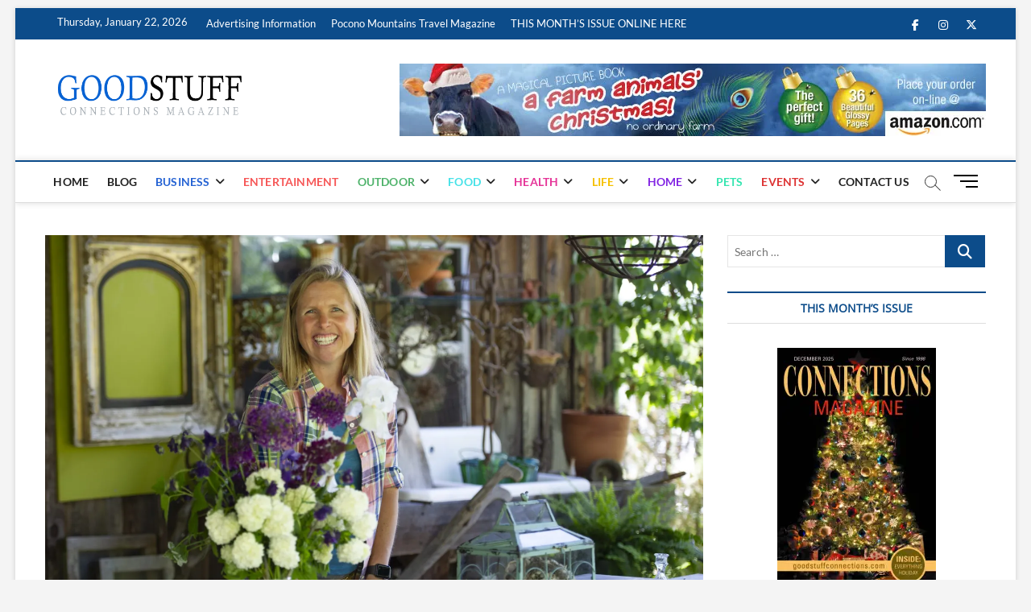

--- FILE ---
content_type: text/html; charset=UTF-8
request_url: https://goodstuffconnections.com/index.php/2021/04/05/business-is-blooming/
body_size: 187972
content:
<!DOCTYPE html>
<html dir="ltr" lang="en-US" prefix="og: https://ogp.me/ns#">
<head>
<meta charset="UTF-8" />
<link rel="profile" href="https://gmpg.org/xfn/11" />
<title>Business is Blooming with Katharine Brown! - Connections Magazine</title>
		 		 		 		 		 		 		 		 		 		 		 		 		 		 		 		 		 		 		 		 		 		 		 		 		 		 		 		 		 		 		 		 		 		 		 		 		 		 		 		 		 		 		 		 		 		 		 		 		 		 		 		 		 		 		 		 		 		 		 		 		 		 		 		 		 		 		 		 		 		 		 
		<!-- All in One SEO 4.9.2 - aioseo.com -->
	<meta name="description" content="Settlers Hospitality to Open Gorgeous Floral Settlers Hospitality is growing its operations with the opening of Gorgeous Floral. Katharine Brown, the renowned floral designer from Fox Hill Farm, will join forces with Settlers Hospitality to launch the new floral business in May, just in time for Mother’s Day. The floral boutique will be located along" />
	<meta name="robots" content="max-image-preview:large" />
	<meta name="author" content="Deborah Bailey"/>
	<link rel="canonical" href="https://goodstuffconnections.com/index.php/2021/04/05/business-is-blooming/" />
	<meta name="generator" content="All in One SEO (AIOSEO) 4.9.2" />
		<meta property="og:locale" content="en_US" />
		<meta property="og:site_name" content="Connections Magazine - GOOD STUFF IN THE POCONO MOUNTAINS" />
		<meta property="og:type" content="article" />
		<meta property="og:title" content="Business is Blooming with Katharine Brown! - Connections Magazine" />
		<meta property="og:description" content="Settlers Hospitality to Open Gorgeous Floral Settlers Hospitality is growing its operations with the opening of Gorgeous Floral. Katharine Brown, the renowned floral designer from Fox Hill Farm, will join forces with Settlers Hospitality to launch the new floral business in May, just in time for Mother’s Day. The floral boutique will be located along" />
		<meta property="og:url" content="https://goodstuffconnections.com/index.php/2021/04/05/business-is-blooming/" />
		<meta property="og:image" content="https://goodstuffconnections.com/wp-content/uploads/2020/04/cropped-NEW_WEBSITE_CMLOGO_GOODSTUFF.png" />
		<meta property="og:image:secure_url" content="https://goodstuffconnections.com/wp-content/uploads/2020/04/cropped-NEW_WEBSITE_CMLOGO_GOODSTUFF.png" />
		<meta property="og:image:width" content="450" />
		<meta property="og:image:height" content="150" />
		<meta property="article:published_time" content="2021-04-05T19:53:54+00:00" />
		<meta property="article:modified_time" content="2021-04-05T19:57:02+00:00" />
		<meta name="twitter:card" content="summary_large_image" />
		<meta name="twitter:title" content="Business is Blooming with Katharine Brown! - Connections Magazine" />
		<meta name="twitter:description" content="Settlers Hospitality to Open Gorgeous Floral Settlers Hospitality is growing its operations with the opening of Gorgeous Floral. Katharine Brown, the renowned floral designer from Fox Hill Farm, will join forces with Settlers Hospitality to launch the new floral business in May, just in time for Mother’s Day. The floral boutique will be located along" />
		<meta name="twitter:image" content="https://goodstuffconnections.com/wp-content/uploads/2020/04/cropped-NEW_WEBSITE_CMLOGO_GOODSTUFF.png" />
		<script type="application/ld+json" class="aioseo-schema">
			{"@context":"https:\/\/schema.org","@graph":[{"@type":"BlogPosting","@id":"https:\/\/goodstuffconnections.com\/index.php\/2021\/04\/05\/business-is-blooming\/#blogposting","name":"Business is Blooming with Katharine Brown! - Connections Magazine","headline":"Business is Blooming with Katharine Brown!","author":{"@id":"https:\/\/goodstuffconnections.com\/index.php\/author\/admingoodstuff\/#author"},"publisher":{"@id":"https:\/\/goodstuffconnections.com\/#organization"},"image":{"@type":"ImageObject","url":"https:\/\/i0.wp.com\/goodstuffconnections.com\/wp-content\/uploads\/2021\/04\/BusIsBlooming_Katharine-Brown-Gorgeous-Floral-scaled.jpg?fit=2560%2C1745&ssl=1","width":2560,"height":1745},"datePublished":"2021-04-05T19:53:54+00:00","dateModified":"2021-04-05T19:57:02+00:00","inLanguage":"en-US","mainEntityOfPage":{"@id":"https:\/\/goodstuffconnections.com\/index.php\/2021\/04\/05\/business-is-blooming\/#webpage"},"isPartOf":{"@id":"https:\/\/goodstuffconnections.com\/index.php\/2021\/04\/05\/business-is-blooming\/#webpage"},"articleSection":"Business, Business Showcase, Popular, Slider"},{"@type":"BreadcrumbList","@id":"https:\/\/goodstuffconnections.com\/index.php\/2021\/04\/05\/business-is-blooming\/#breadcrumblist","itemListElement":[{"@type":"ListItem","@id":"https:\/\/goodstuffconnections.com#listItem","position":1,"name":"Home","item":"https:\/\/goodstuffconnections.com","nextItem":{"@type":"ListItem","@id":"https:\/\/goodstuffconnections.com\/index.php\/category\/business\/#listItem","name":"Business"}},{"@type":"ListItem","@id":"https:\/\/goodstuffconnections.com\/index.php\/category\/business\/#listItem","position":2,"name":"Business","item":"https:\/\/goodstuffconnections.com\/index.php\/category\/business\/","nextItem":{"@type":"ListItem","@id":"https:\/\/goodstuffconnections.com\/index.php\/category\/business\/business-showcase\/#listItem","name":"Business Showcase"},"previousItem":{"@type":"ListItem","@id":"https:\/\/goodstuffconnections.com#listItem","name":"Home"}},{"@type":"ListItem","@id":"https:\/\/goodstuffconnections.com\/index.php\/category\/business\/business-showcase\/#listItem","position":3,"name":"Business Showcase","item":"https:\/\/goodstuffconnections.com\/index.php\/category\/business\/business-showcase\/","nextItem":{"@type":"ListItem","@id":"https:\/\/goodstuffconnections.com\/index.php\/2021\/04\/05\/business-is-blooming\/#listItem","name":"Business is Blooming with Katharine Brown!"},"previousItem":{"@type":"ListItem","@id":"https:\/\/goodstuffconnections.com\/index.php\/category\/business\/#listItem","name":"Business"}},{"@type":"ListItem","@id":"https:\/\/goodstuffconnections.com\/index.php\/2021\/04\/05\/business-is-blooming\/#listItem","position":4,"name":"Business is Blooming with Katharine Brown!","previousItem":{"@type":"ListItem","@id":"https:\/\/goodstuffconnections.com\/index.php\/category\/business\/business-showcase\/#listItem","name":"Business Showcase"}}]},{"@type":"Organization","@id":"https:\/\/goodstuffconnections.com\/#organization","name":"Connections Magazine","description":"GOOD STUFF IN THE POCONO MOUNTAINS","url":"https:\/\/goodstuffconnections.com\/","logo":{"@type":"ImageObject","url":"https:\/\/i0.wp.com\/goodstuffconnections.com\/wp-content\/uploads\/2020\/04\/cropped-NEW_WEBSITE_CMLOGO_GOODSTUFF.png?fit=450%2C150&ssl=1","@id":"https:\/\/goodstuffconnections.com\/index.php\/2021\/04\/05\/business-is-blooming\/#organizationLogo","width":450,"height":150},"image":{"@id":"https:\/\/goodstuffconnections.com\/index.php\/2021\/04\/05\/business-is-blooming\/#organizationLogo"}},{"@type":"Person","@id":"https:\/\/goodstuffconnections.com\/index.php\/author\/admingoodstuff\/#author","url":"https:\/\/goodstuffconnections.com\/index.php\/author\/admingoodstuff\/","name":"Deborah Bailey","image":{"@type":"ImageObject","@id":"https:\/\/goodstuffconnections.com\/index.php\/2021\/04\/05\/business-is-blooming\/#authorImage","url":"https:\/\/secure.gravatar.com\/avatar\/fc6f1ea1e9b8181a9aebd85e2cdb6e711fb1d346f3e753c8c5a10e5441b0d6ba?s=96&d=mm&r=g","width":96,"height":96,"caption":"Deborah Bailey"}},{"@type":"WebPage","@id":"https:\/\/goodstuffconnections.com\/index.php\/2021\/04\/05\/business-is-blooming\/#webpage","url":"https:\/\/goodstuffconnections.com\/index.php\/2021\/04\/05\/business-is-blooming\/","name":"Business is Blooming with Katharine Brown! - Connections Magazine","description":"Settlers Hospitality to Open Gorgeous Floral Settlers Hospitality is growing its operations with the opening of Gorgeous Floral. Katharine Brown, the renowned floral designer from Fox Hill Farm, will join forces with Settlers Hospitality to launch the new floral business in May, just in time for Mother\u2019s Day. The floral boutique will be located along","inLanguage":"en-US","isPartOf":{"@id":"https:\/\/goodstuffconnections.com\/#website"},"breadcrumb":{"@id":"https:\/\/goodstuffconnections.com\/index.php\/2021\/04\/05\/business-is-blooming\/#breadcrumblist"},"author":{"@id":"https:\/\/goodstuffconnections.com\/index.php\/author\/admingoodstuff\/#author"},"creator":{"@id":"https:\/\/goodstuffconnections.com\/index.php\/author\/admingoodstuff\/#author"},"image":{"@type":"ImageObject","url":"https:\/\/i0.wp.com\/goodstuffconnections.com\/wp-content\/uploads\/2021\/04\/BusIsBlooming_Katharine-Brown-Gorgeous-Floral-scaled.jpg?fit=2560%2C1745&ssl=1","@id":"https:\/\/goodstuffconnections.com\/index.php\/2021\/04\/05\/business-is-blooming\/#mainImage","width":2560,"height":1745},"primaryImageOfPage":{"@id":"https:\/\/goodstuffconnections.com\/index.php\/2021\/04\/05\/business-is-blooming\/#mainImage"},"datePublished":"2021-04-05T19:53:54+00:00","dateModified":"2021-04-05T19:57:02+00:00"},{"@type":"WebSite","@id":"https:\/\/goodstuffconnections.com\/#website","url":"https:\/\/goodstuffconnections.com\/","name":"Connections Magazine","description":"GOOD STUFF IN THE POCONO MOUNTAINS","inLanguage":"en-US","publisher":{"@id":"https:\/\/goodstuffconnections.com\/#organization"}}]}
		</script>
		<!-- All in One SEO -->

	<!-- Pixel Cat Facebook Pixel Code -->
	<script>
	!function(f,b,e,v,n,t,s){if(f.fbq)return;n=f.fbq=function(){n.callMethod?
	n.callMethod.apply(n,arguments):n.queue.push(arguments)};if(!f._fbq)f._fbq=n;
	n.push=n;n.loaded=!0;n.version='2.0';n.queue=[];t=b.createElement(e);t.async=!0;
	t.src=v;s=b.getElementsByTagName(e)[0];s.parentNode.insertBefore(t,s)}(window,
	document,'script','https://connect.facebook.net/en_US/fbevents.js' );
	fbq( 'init', '661977774361421' );	</script>
	<!-- DO NOT MODIFY -->
	<!-- End Facebook Pixel Code -->
	<link rel='preconnect' href='//i0.wp.com' />
<link rel="alternate" type="application/rss+xml" title="Connections Magazine &raquo; Feed" href="https://goodstuffconnections.com/index.php/feed/" />
<link rel="alternate" type="application/rss+xml" title="Connections Magazine &raquo; Comments Feed" href="https://goodstuffconnections.com/index.php/comments/feed/" />
<link rel="alternate" title="oEmbed (JSON)" type="application/json+oembed" href="https://goodstuffconnections.com/index.php/wp-json/oembed/1.0/embed?url=https%3A%2F%2Fgoodstuffconnections.com%2Findex.php%2F2021%2F04%2F05%2Fbusiness-is-blooming%2F" />
<link rel="alternate" title="oEmbed (XML)" type="text/xml+oembed" href="https://goodstuffconnections.com/index.php/wp-json/oembed/1.0/embed?url=https%3A%2F%2Fgoodstuffconnections.com%2Findex.php%2F2021%2F04%2F05%2Fbusiness-is-blooming%2F&#038;format=xml" />
<!-- Shareaholic - https://www.shareaholic.com -->
<link rel='preload' href='//cdn.shareaholic.net/assets/pub/shareaholic.js' as='script'/>
<script data-no-minify='1' data-cfasync='false'>
_SHR_SETTINGS = {"endpoints":{"local_recs_url":"https:\/\/goodstuffconnections.com\/wp-admin\/admin-ajax.php?action=shareaholic_permalink_related","ajax_url":"https:\/\/goodstuffconnections.com\/wp-admin\/admin-ajax.php"},"site_id":"aba0f943152bcbdbccfbfa4549d12527","url_components":{"year":"2021","monthnum":"04","day":"05","hour":"19","minute":"53","second":"54","post_id":"1481","postname":"business-is-blooming","category":"business"}};
</script>
<script data-no-minify='1' data-cfasync='false' src='//cdn.shareaholic.net/assets/pub/shareaholic.js' data-shr-siteid='aba0f943152bcbdbccfbfa4549d12527' async ></script>

<!-- Shareaholic Content Tags -->
<meta name='shareaholic:site_name' content='Connections Magazine' />
<meta name='shareaholic:language' content='en-US' />
<meta name='shareaholic:url' content='https://goodstuffconnections.com/index.php/2021/04/05/business-is-blooming/' />
<meta name='shareaholic:keywords' content='cat:business, cat:business showcase, cat:popular, cat:slider, type:post' />
<meta name='shareaholic:article_published_time' content='2021-04-05T19:53:54+00:00' />
<meta name='shareaholic:article_modified_time' content='2021-04-05T19:57:02+00:00' />
<meta name='shareaholic:shareable_page' content='true' />
<meta name='shareaholic:article_author_name' content='Deborah Bailey' />
<meta name='shareaholic:site_id' content='aba0f943152bcbdbccfbfa4549d12527' />
<meta name='shareaholic:wp_version' content='9.7.13' />
<meta name='shareaholic:image' content='https://i0.wp.com/goodstuffconnections.com/wp-content/uploads/2021/04/BusIsBlooming_Katharine-Brown-Gorgeous-Floral-scaled.jpg?fit=640%2C436&amp;ssl=1' />
<!-- Shareaholic Content Tags End -->

<!-- Shareaholic Open Graph Tags -->
<meta property='og:image' content='https://i0.wp.com/goodstuffconnections.com/wp-content/uploads/2021/04/BusIsBlooming_Katharine-Brown-Gorgeous-Floral-scaled.jpg?fit=790%2C538&amp;ssl=1' />
<!-- Shareaholic Open Graph Tags End -->
		<!-- This site uses the Google Analytics by MonsterInsights plugin v9.11.0 - Using Analytics tracking - https://www.monsterinsights.com/ -->
							<script src="//www.googletagmanager.com/gtag/js?id=G-QJS1PXKH6Z"  data-cfasync="false" data-wpfc-render="false" type="text/javascript" async></script>
			<script data-cfasync="false" data-wpfc-render="false" type="text/javascript">
				var mi_version = '9.11.0';
				var mi_track_user = true;
				var mi_no_track_reason = '';
								var MonsterInsightsDefaultLocations = {"page_location":"https:\/\/goodstuffconnections.com\/2021\/04\/05\/business-is-blooming\/"};
								if ( typeof MonsterInsightsPrivacyGuardFilter === 'function' ) {
					var MonsterInsightsLocations = (typeof MonsterInsightsExcludeQuery === 'object') ? MonsterInsightsPrivacyGuardFilter( MonsterInsightsExcludeQuery ) : MonsterInsightsPrivacyGuardFilter( MonsterInsightsDefaultLocations );
				} else {
					var MonsterInsightsLocations = (typeof MonsterInsightsExcludeQuery === 'object') ? MonsterInsightsExcludeQuery : MonsterInsightsDefaultLocations;
				}

								var disableStrs = [
										'ga-disable-G-QJS1PXKH6Z',
									];

				/* Function to detect opted out users */
				function __gtagTrackerIsOptedOut() {
					for (var index = 0; index < disableStrs.length; index++) {
						if (document.cookie.indexOf(disableStrs[index] + '=true') > -1) {
							return true;
						}
					}

					return false;
				}

				/* Disable tracking if the opt-out cookie exists. */
				if (__gtagTrackerIsOptedOut()) {
					for (var index = 0; index < disableStrs.length; index++) {
						window[disableStrs[index]] = true;
					}
				}

				/* Opt-out function */
				function __gtagTrackerOptout() {
					for (var index = 0; index < disableStrs.length; index++) {
						document.cookie = disableStrs[index] + '=true; expires=Thu, 31 Dec 2099 23:59:59 UTC; path=/';
						window[disableStrs[index]] = true;
					}
				}

				if ('undefined' === typeof gaOptout) {
					function gaOptout() {
						__gtagTrackerOptout();
					}
				}
								window.dataLayer = window.dataLayer || [];

				window.MonsterInsightsDualTracker = {
					helpers: {},
					trackers: {},
				};
				if (mi_track_user) {
					function __gtagDataLayer() {
						dataLayer.push(arguments);
					}

					function __gtagTracker(type, name, parameters) {
						if (!parameters) {
							parameters = {};
						}

						if (parameters.send_to) {
							__gtagDataLayer.apply(null, arguments);
							return;
						}

						if (type === 'event') {
														parameters.send_to = monsterinsights_frontend.v4_id;
							var hookName = name;
							if (typeof parameters['event_category'] !== 'undefined') {
								hookName = parameters['event_category'] + ':' + name;
							}

							if (typeof MonsterInsightsDualTracker.trackers[hookName] !== 'undefined') {
								MonsterInsightsDualTracker.trackers[hookName](parameters);
							} else {
								__gtagDataLayer('event', name, parameters);
							}
							
						} else {
							__gtagDataLayer.apply(null, arguments);
						}
					}

					__gtagTracker('js', new Date());
					__gtagTracker('set', {
						'developer_id.dZGIzZG': true,
											});
					if ( MonsterInsightsLocations.page_location ) {
						__gtagTracker('set', MonsterInsightsLocations);
					}
										__gtagTracker('config', 'G-QJS1PXKH6Z', {"forceSSL":"true","link_attribution":"true"} );
										window.gtag = __gtagTracker;										(function () {
						/* https://developers.google.com/analytics/devguides/collection/analyticsjs/ */
						/* ga and __gaTracker compatibility shim. */
						var noopfn = function () {
							return null;
						};
						var newtracker = function () {
							return new Tracker();
						};
						var Tracker = function () {
							return null;
						};
						var p = Tracker.prototype;
						p.get = noopfn;
						p.set = noopfn;
						p.send = function () {
							var args = Array.prototype.slice.call(arguments);
							args.unshift('send');
							__gaTracker.apply(null, args);
						};
						var __gaTracker = function () {
							var len = arguments.length;
							if (len === 0) {
								return;
							}
							var f = arguments[len - 1];
							if (typeof f !== 'object' || f === null || typeof f.hitCallback !== 'function') {
								if ('send' === arguments[0]) {
									var hitConverted, hitObject = false, action;
									if ('event' === arguments[1]) {
										if ('undefined' !== typeof arguments[3]) {
											hitObject = {
												'eventAction': arguments[3],
												'eventCategory': arguments[2],
												'eventLabel': arguments[4],
												'value': arguments[5] ? arguments[5] : 1,
											}
										}
									}
									if ('pageview' === arguments[1]) {
										if ('undefined' !== typeof arguments[2]) {
											hitObject = {
												'eventAction': 'page_view',
												'page_path': arguments[2],
											}
										}
									}
									if (typeof arguments[2] === 'object') {
										hitObject = arguments[2];
									}
									if (typeof arguments[5] === 'object') {
										Object.assign(hitObject, arguments[5]);
									}
									if ('undefined' !== typeof arguments[1].hitType) {
										hitObject = arguments[1];
										if ('pageview' === hitObject.hitType) {
											hitObject.eventAction = 'page_view';
										}
									}
									if (hitObject) {
										action = 'timing' === arguments[1].hitType ? 'timing_complete' : hitObject.eventAction;
										hitConverted = mapArgs(hitObject);
										__gtagTracker('event', action, hitConverted);
									}
								}
								return;
							}

							function mapArgs(args) {
								var arg, hit = {};
								var gaMap = {
									'eventCategory': 'event_category',
									'eventAction': 'event_action',
									'eventLabel': 'event_label',
									'eventValue': 'event_value',
									'nonInteraction': 'non_interaction',
									'timingCategory': 'event_category',
									'timingVar': 'name',
									'timingValue': 'value',
									'timingLabel': 'event_label',
									'page': 'page_path',
									'location': 'page_location',
									'title': 'page_title',
									'referrer' : 'page_referrer',
								};
								for (arg in args) {
																		if (!(!args.hasOwnProperty(arg) || !gaMap.hasOwnProperty(arg))) {
										hit[gaMap[arg]] = args[arg];
									} else {
										hit[arg] = args[arg];
									}
								}
								return hit;
							}

							try {
								f.hitCallback();
							} catch (ex) {
							}
						};
						__gaTracker.create = newtracker;
						__gaTracker.getByName = newtracker;
						__gaTracker.getAll = function () {
							return [];
						};
						__gaTracker.remove = noopfn;
						__gaTracker.loaded = true;
						window['__gaTracker'] = __gaTracker;
					})();
									} else {
										console.log("");
					(function () {
						function __gtagTracker() {
							return null;
						}

						window['__gtagTracker'] = __gtagTracker;
						window['gtag'] = __gtagTracker;
					})();
									}
			</script>
							<!-- / Google Analytics by MonsterInsights -->
		<style id='wp-img-auto-sizes-contain-inline-css' type='text/css'>
img:is([sizes=auto i],[sizes^="auto," i]){contain-intrinsic-size:3000px 1500px}
/*# sourceURL=wp-img-auto-sizes-contain-inline-css */
</style>
<style id='wp-emoji-styles-inline-css' type='text/css'>

	img.wp-smiley, img.emoji {
		display: inline !important;
		border: none !important;
		box-shadow: none !important;
		height: 1em !important;
		width: 1em !important;
		margin: 0 0.07em !important;
		vertical-align: -0.1em !important;
		background: none !important;
		padding: 0 !important;
	}
/*# sourceURL=wp-emoji-styles-inline-css */
</style>
<style id='wp-block-library-inline-css' type='text/css'>
:root{--wp-block-synced-color:#7a00df;--wp-block-synced-color--rgb:122,0,223;--wp-bound-block-color:var(--wp-block-synced-color);--wp-editor-canvas-background:#ddd;--wp-admin-theme-color:#007cba;--wp-admin-theme-color--rgb:0,124,186;--wp-admin-theme-color-darker-10:#006ba1;--wp-admin-theme-color-darker-10--rgb:0,107,160.5;--wp-admin-theme-color-darker-20:#005a87;--wp-admin-theme-color-darker-20--rgb:0,90,135;--wp-admin-border-width-focus:2px}@media (min-resolution:192dpi){:root{--wp-admin-border-width-focus:1.5px}}.wp-element-button{cursor:pointer}:root .has-very-light-gray-background-color{background-color:#eee}:root .has-very-dark-gray-background-color{background-color:#313131}:root .has-very-light-gray-color{color:#eee}:root .has-very-dark-gray-color{color:#313131}:root .has-vivid-green-cyan-to-vivid-cyan-blue-gradient-background{background:linear-gradient(135deg,#00d084,#0693e3)}:root .has-purple-crush-gradient-background{background:linear-gradient(135deg,#34e2e4,#4721fb 50%,#ab1dfe)}:root .has-hazy-dawn-gradient-background{background:linear-gradient(135deg,#faaca8,#dad0ec)}:root .has-subdued-olive-gradient-background{background:linear-gradient(135deg,#fafae1,#67a671)}:root .has-atomic-cream-gradient-background{background:linear-gradient(135deg,#fdd79a,#004a59)}:root .has-nightshade-gradient-background{background:linear-gradient(135deg,#330968,#31cdcf)}:root .has-midnight-gradient-background{background:linear-gradient(135deg,#020381,#2874fc)}:root{--wp--preset--font-size--normal:16px;--wp--preset--font-size--huge:42px}.has-regular-font-size{font-size:1em}.has-larger-font-size{font-size:2.625em}.has-normal-font-size{font-size:var(--wp--preset--font-size--normal)}.has-huge-font-size{font-size:var(--wp--preset--font-size--huge)}.has-text-align-center{text-align:center}.has-text-align-left{text-align:left}.has-text-align-right{text-align:right}.has-fit-text{white-space:nowrap!important}#end-resizable-editor-section{display:none}.aligncenter{clear:both}.items-justified-left{justify-content:flex-start}.items-justified-center{justify-content:center}.items-justified-right{justify-content:flex-end}.items-justified-space-between{justify-content:space-between}.screen-reader-text{border:0;clip-path:inset(50%);height:1px;margin:-1px;overflow:hidden;padding:0;position:absolute;width:1px;word-wrap:normal!important}.screen-reader-text:focus{background-color:#ddd;clip-path:none;color:#444;display:block;font-size:1em;height:auto;left:5px;line-height:normal;padding:15px 23px 14px;text-decoration:none;top:5px;width:auto;z-index:100000}html :where(.has-border-color){border-style:solid}html :where([style*=border-top-color]){border-top-style:solid}html :where([style*=border-right-color]){border-right-style:solid}html :where([style*=border-bottom-color]){border-bottom-style:solid}html :where([style*=border-left-color]){border-left-style:solid}html :where([style*=border-width]){border-style:solid}html :where([style*=border-top-width]){border-top-style:solid}html :where([style*=border-right-width]){border-right-style:solid}html :where([style*=border-bottom-width]){border-bottom-style:solid}html :where([style*=border-left-width]){border-left-style:solid}html :where(img[class*=wp-image-]){height:auto;max-width:100%}:where(figure){margin:0 0 1em}html :where(.is-position-sticky){--wp-admin--admin-bar--position-offset:var(--wp-admin--admin-bar--height,0px)}@media screen and (max-width:600px){html :where(.is-position-sticky){--wp-admin--admin-bar--position-offset:0px}}

/*# sourceURL=wp-block-library-inline-css */
</style><style id='wp-block-paragraph-inline-css' type='text/css'>
.is-small-text{font-size:.875em}.is-regular-text{font-size:1em}.is-large-text{font-size:2.25em}.is-larger-text{font-size:3em}.has-drop-cap:not(:focus):first-letter{float:left;font-size:8.4em;font-style:normal;font-weight:100;line-height:.68;margin:.05em .1em 0 0;text-transform:uppercase}body.rtl .has-drop-cap:not(:focus):first-letter{float:none;margin-left:.1em}p.has-drop-cap.has-background{overflow:hidden}:root :where(p.has-background){padding:1.25em 2.375em}:where(p.has-text-color:not(.has-link-color)) a{color:inherit}p.has-text-align-left[style*="writing-mode:vertical-lr"],p.has-text-align-right[style*="writing-mode:vertical-rl"]{rotate:180deg}
/*# sourceURL=https://goodstuffconnections.com/wp-includes/blocks/paragraph/style.min.css */
</style>
<style id='global-styles-inline-css' type='text/css'>
:root{--wp--preset--aspect-ratio--square: 1;--wp--preset--aspect-ratio--4-3: 4/3;--wp--preset--aspect-ratio--3-4: 3/4;--wp--preset--aspect-ratio--3-2: 3/2;--wp--preset--aspect-ratio--2-3: 2/3;--wp--preset--aspect-ratio--16-9: 16/9;--wp--preset--aspect-ratio--9-16: 9/16;--wp--preset--color--black: #000000;--wp--preset--color--cyan-bluish-gray: #abb8c3;--wp--preset--color--white: #ffffff;--wp--preset--color--pale-pink: #f78da7;--wp--preset--color--vivid-red: #cf2e2e;--wp--preset--color--luminous-vivid-orange: #ff6900;--wp--preset--color--luminous-vivid-amber: #fcb900;--wp--preset--color--light-green-cyan: #7bdcb5;--wp--preset--color--vivid-green-cyan: #00d084;--wp--preset--color--pale-cyan-blue: #8ed1fc;--wp--preset--color--vivid-cyan-blue: #0693e3;--wp--preset--color--vivid-purple: #9b51e0;--wp--preset--gradient--vivid-cyan-blue-to-vivid-purple: linear-gradient(135deg,rgb(6,147,227) 0%,rgb(155,81,224) 100%);--wp--preset--gradient--light-green-cyan-to-vivid-green-cyan: linear-gradient(135deg,rgb(122,220,180) 0%,rgb(0,208,130) 100%);--wp--preset--gradient--luminous-vivid-amber-to-luminous-vivid-orange: linear-gradient(135deg,rgb(252,185,0) 0%,rgb(255,105,0) 100%);--wp--preset--gradient--luminous-vivid-orange-to-vivid-red: linear-gradient(135deg,rgb(255,105,0) 0%,rgb(207,46,46) 100%);--wp--preset--gradient--very-light-gray-to-cyan-bluish-gray: linear-gradient(135deg,rgb(238,238,238) 0%,rgb(169,184,195) 100%);--wp--preset--gradient--cool-to-warm-spectrum: linear-gradient(135deg,rgb(74,234,220) 0%,rgb(151,120,209) 20%,rgb(207,42,186) 40%,rgb(238,44,130) 60%,rgb(251,105,98) 80%,rgb(254,248,76) 100%);--wp--preset--gradient--blush-light-purple: linear-gradient(135deg,rgb(255,206,236) 0%,rgb(152,150,240) 100%);--wp--preset--gradient--blush-bordeaux: linear-gradient(135deg,rgb(254,205,165) 0%,rgb(254,45,45) 50%,rgb(107,0,62) 100%);--wp--preset--gradient--luminous-dusk: linear-gradient(135deg,rgb(255,203,112) 0%,rgb(199,81,192) 50%,rgb(65,88,208) 100%);--wp--preset--gradient--pale-ocean: linear-gradient(135deg,rgb(255,245,203) 0%,rgb(182,227,212) 50%,rgb(51,167,181) 100%);--wp--preset--gradient--electric-grass: linear-gradient(135deg,rgb(202,248,128) 0%,rgb(113,206,126) 100%);--wp--preset--gradient--midnight: linear-gradient(135deg,rgb(2,3,129) 0%,rgb(40,116,252) 100%);--wp--preset--font-size--small: 13px;--wp--preset--font-size--medium: 20px;--wp--preset--font-size--large: 36px;--wp--preset--font-size--x-large: 42px;--wp--preset--spacing--20: 0.44rem;--wp--preset--spacing--30: 0.67rem;--wp--preset--spacing--40: 1rem;--wp--preset--spacing--50: 1.5rem;--wp--preset--spacing--60: 2.25rem;--wp--preset--spacing--70: 3.38rem;--wp--preset--spacing--80: 5.06rem;--wp--preset--shadow--natural: 6px 6px 9px rgba(0, 0, 0, 0.2);--wp--preset--shadow--deep: 12px 12px 50px rgba(0, 0, 0, 0.4);--wp--preset--shadow--sharp: 6px 6px 0px rgba(0, 0, 0, 0.2);--wp--preset--shadow--outlined: 6px 6px 0px -3px rgb(255, 255, 255), 6px 6px rgb(0, 0, 0);--wp--preset--shadow--crisp: 6px 6px 0px rgb(0, 0, 0);}:where(.is-layout-flex){gap: 0.5em;}:where(.is-layout-grid){gap: 0.5em;}body .is-layout-flex{display: flex;}.is-layout-flex{flex-wrap: wrap;align-items: center;}.is-layout-flex > :is(*, div){margin: 0;}body .is-layout-grid{display: grid;}.is-layout-grid > :is(*, div){margin: 0;}:where(.wp-block-columns.is-layout-flex){gap: 2em;}:where(.wp-block-columns.is-layout-grid){gap: 2em;}:where(.wp-block-post-template.is-layout-flex){gap: 1.25em;}:where(.wp-block-post-template.is-layout-grid){gap: 1.25em;}.has-black-color{color: var(--wp--preset--color--black) !important;}.has-cyan-bluish-gray-color{color: var(--wp--preset--color--cyan-bluish-gray) !important;}.has-white-color{color: var(--wp--preset--color--white) !important;}.has-pale-pink-color{color: var(--wp--preset--color--pale-pink) !important;}.has-vivid-red-color{color: var(--wp--preset--color--vivid-red) !important;}.has-luminous-vivid-orange-color{color: var(--wp--preset--color--luminous-vivid-orange) !important;}.has-luminous-vivid-amber-color{color: var(--wp--preset--color--luminous-vivid-amber) !important;}.has-light-green-cyan-color{color: var(--wp--preset--color--light-green-cyan) !important;}.has-vivid-green-cyan-color{color: var(--wp--preset--color--vivid-green-cyan) !important;}.has-pale-cyan-blue-color{color: var(--wp--preset--color--pale-cyan-blue) !important;}.has-vivid-cyan-blue-color{color: var(--wp--preset--color--vivid-cyan-blue) !important;}.has-vivid-purple-color{color: var(--wp--preset--color--vivid-purple) !important;}.has-black-background-color{background-color: var(--wp--preset--color--black) !important;}.has-cyan-bluish-gray-background-color{background-color: var(--wp--preset--color--cyan-bluish-gray) !important;}.has-white-background-color{background-color: var(--wp--preset--color--white) !important;}.has-pale-pink-background-color{background-color: var(--wp--preset--color--pale-pink) !important;}.has-vivid-red-background-color{background-color: var(--wp--preset--color--vivid-red) !important;}.has-luminous-vivid-orange-background-color{background-color: var(--wp--preset--color--luminous-vivid-orange) !important;}.has-luminous-vivid-amber-background-color{background-color: var(--wp--preset--color--luminous-vivid-amber) !important;}.has-light-green-cyan-background-color{background-color: var(--wp--preset--color--light-green-cyan) !important;}.has-vivid-green-cyan-background-color{background-color: var(--wp--preset--color--vivid-green-cyan) !important;}.has-pale-cyan-blue-background-color{background-color: var(--wp--preset--color--pale-cyan-blue) !important;}.has-vivid-cyan-blue-background-color{background-color: var(--wp--preset--color--vivid-cyan-blue) !important;}.has-vivid-purple-background-color{background-color: var(--wp--preset--color--vivid-purple) !important;}.has-black-border-color{border-color: var(--wp--preset--color--black) !important;}.has-cyan-bluish-gray-border-color{border-color: var(--wp--preset--color--cyan-bluish-gray) !important;}.has-white-border-color{border-color: var(--wp--preset--color--white) !important;}.has-pale-pink-border-color{border-color: var(--wp--preset--color--pale-pink) !important;}.has-vivid-red-border-color{border-color: var(--wp--preset--color--vivid-red) !important;}.has-luminous-vivid-orange-border-color{border-color: var(--wp--preset--color--luminous-vivid-orange) !important;}.has-luminous-vivid-amber-border-color{border-color: var(--wp--preset--color--luminous-vivid-amber) !important;}.has-light-green-cyan-border-color{border-color: var(--wp--preset--color--light-green-cyan) !important;}.has-vivid-green-cyan-border-color{border-color: var(--wp--preset--color--vivid-green-cyan) !important;}.has-pale-cyan-blue-border-color{border-color: var(--wp--preset--color--pale-cyan-blue) !important;}.has-vivid-cyan-blue-border-color{border-color: var(--wp--preset--color--vivid-cyan-blue) !important;}.has-vivid-purple-border-color{border-color: var(--wp--preset--color--vivid-purple) !important;}.has-vivid-cyan-blue-to-vivid-purple-gradient-background{background: var(--wp--preset--gradient--vivid-cyan-blue-to-vivid-purple) !important;}.has-light-green-cyan-to-vivid-green-cyan-gradient-background{background: var(--wp--preset--gradient--light-green-cyan-to-vivid-green-cyan) !important;}.has-luminous-vivid-amber-to-luminous-vivid-orange-gradient-background{background: var(--wp--preset--gradient--luminous-vivid-amber-to-luminous-vivid-orange) !important;}.has-luminous-vivid-orange-to-vivid-red-gradient-background{background: var(--wp--preset--gradient--luminous-vivid-orange-to-vivid-red) !important;}.has-very-light-gray-to-cyan-bluish-gray-gradient-background{background: var(--wp--preset--gradient--very-light-gray-to-cyan-bluish-gray) !important;}.has-cool-to-warm-spectrum-gradient-background{background: var(--wp--preset--gradient--cool-to-warm-spectrum) !important;}.has-blush-light-purple-gradient-background{background: var(--wp--preset--gradient--blush-light-purple) !important;}.has-blush-bordeaux-gradient-background{background: var(--wp--preset--gradient--blush-bordeaux) !important;}.has-luminous-dusk-gradient-background{background: var(--wp--preset--gradient--luminous-dusk) !important;}.has-pale-ocean-gradient-background{background: var(--wp--preset--gradient--pale-ocean) !important;}.has-electric-grass-gradient-background{background: var(--wp--preset--gradient--electric-grass) !important;}.has-midnight-gradient-background{background: var(--wp--preset--gradient--midnight) !important;}.has-small-font-size{font-size: var(--wp--preset--font-size--small) !important;}.has-medium-font-size{font-size: var(--wp--preset--font-size--medium) !important;}.has-large-font-size{font-size: var(--wp--preset--font-size--large) !important;}.has-x-large-font-size{font-size: var(--wp--preset--font-size--x-large) !important;}
/*# sourceURL=global-styles-inline-css */
</style>

<style id='classic-theme-styles-inline-css' type='text/css'>
/*! This file is auto-generated */
.wp-block-button__link{color:#fff;background-color:#32373c;border-radius:9999px;box-shadow:none;text-decoration:none;padding:calc(.667em + 2px) calc(1.333em + 2px);font-size:1.125em}.wp-block-file__button{background:#32373c;color:#fff;text-decoration:none}
/*# sourceURL=/wp-includes/css/classic-themes.min.css */
</style>
<link rel='stylesheet' id='magbook-style-css' href='https://goodstuffconnections.com/wp-content/themes/magbook/style.css?ver=6.9' type='text/css' media='all' />
<style id='magbook-style-inline-css' type='text/css'>
/* Logo for high resolution screen(Use 2X size image) */
		.custom-logo-link .custom-logo {
			height: 80px;
			width: auto;
		}

		.top-logo-title .custom-logo-link {
			display: inline-block;
		}

		.top-logo-title .custom-logo {
			height: auto;
			width: 50%;
		}

		.top-logo-title #site-detail {
			display: block;
			text-align: center;
		}
		.side-menu-wrap .custom-logo {
			height: auto;
			width:100%;
		}

		@media only screen and (max-width: 767px) { 
			.top-logo-title .custom-logo-link .custom-logo {
				width: 60%;
			}
		}

		@media only screen and (max-width: 480px) { 
			.top-logo-title .custom-logo-link .custom-logo {
				width: 80%;
			}
		}/* Hide Date */
			.entry-meta .posted-on,
			.mb-entry-meta .posted-on {
				display: none;
				visibility: hidden;
			}
		#site-branding #site-title, #site-branding #site-description{
			clip: rect(1px, 1px, 1px, 1px);
			position: absolute;
		}
.cats-links .cl-2{

					border-color:#2462d3;
					color:#2462d3;

				}
				.menu-item-object-category.cl-2 a, .widget-cat-tab-box .cat-tab-menu .cl-2{
					color:#2462d3;

				}.cats-links .cl-3{

					border-color:#f65656;
					color:#f65656;

				}
				.menu-item-object-category.cl-3 a, .widget-cat-tab-box .cat-tab-menu .cl-3{
					color:#f65656;

				}.cats-links .cl-11{

					border-color:#dd3333;
					color:#dd3333;

				}
				.menu-item-object-category.cl-11 a, .widget-cat-tab-box .cat-tab-menu .cl-11{
					color:#dd3333;

				}.cats-links .cl-4{

					border-color:#47e2e8;
					color:#47e2e8;

				}
				.menu-item-object-category.cl-4 a, .widget-cat-tab-box .cat-tab-menu .cl-4{
					color:#47e2e8;

				}.cats-links .cl-6{

					border-color:#e53498;
					color:#e53498;

				}
				.menu-item-object-category.cl-6 a, .widget-cat-tab-box .cat-tab-menu .cl-6{
					color:#e53498;

				}.cats-links .cl-8{

					border-color:#8224e3;
					color:#8224e3;

				}
				.menu-item-object-category.cl-8 a, .widget-cat-tab-box .cat-tab-menu .cl-8{
					color:#8224e3;

				}.cats-links .cl-5{

					border-color:#f6c100;
					color:#f6c100;

				}
				.menu-item-object-category.cl-5 a, .widget-cat-tab-box .cat-tab-menu .cl-5{
					color:#f6c100;

				}.cats-links .cl-10{

					border-color:#50b36c;
					color:#50b36c;

				}
				.menu-item-object-category.cl-10 a, .widget-cat-tab-box .cat-tab-menu .cl-10{
					color:#50b36c;

				}.cats-links .cl-12{

					border-color:#34e5b0;
					color:#34e5b0;

				}
				.menu-item-object-category.cl-12 a, .widget-cat-tab-box .cat-tab-menu .cl-12{
					color:#34e5b0;

				}.cats-links .cl-7{

					border-color:#23b2e5;
					color:#23b2e5;

				}
				.menu-item-object-category.cl-7 a, .widget-cat-tab-box .cat-tab-menu .cl-7{
					color:#23b2e5;

				}.cats-links .cl-9{

					border-color:#d90866;
					color:#d90866;

				}
				.menu-item-object-category.cl-9 a, .widget-cat-tab-box .cat-tab-menu .cl-9{
					color:#d90866;

				}
/*# sourceURL=magbook-style-inline-css */
</style>
<link rel='stylesheet' id='font-awesome-css' href='https://goodstuffconnections.com/wp-content/themes/magbook/assets/font-awesome/css/all.min.css?ver=6.9' type='text/css' media='all' />
<link rel='stylesheet' id='magbook-responsive-css' href='https://goodstuffconnections.com/wp-content/themes/magbook/css/responsive.css?ver=6.9' type='text/css' media='all' />
<link rel='stylesheet' id='magbook-google-fonts-css' href='https://goodstuffconnections.com/wp-content/fonts/580065cf4018f5afe802aa397cc243f1.css?ver=6.9' type='text/css' media='all' />
<script type="text/javascript" src="https://goodstuffconnections.com/wp-content/plugins/google-analytics-for-wordpress/assets/js/frontend-gtag.min.js?ver=9.11.0" id="monsterinsights-frontend-script-js" async="async" data-wp-strategy="async"></script>
<script data-cfasync="false" data-wpfc-render="false" type="text/javascript" id='monsterinsights-frontend-script-js-extra'>/* <![CDATA[ */
var monsterinsights_frontend = {"js_events_tracking":"true","download_extensions":"doc,pdf,ppt,zip,xls,docx,pptx,xlsx","inbound_paths":"[{\"path\":\"\\\/go\\\/\",\"label\":\"affiliate\"},{\"path\":\"\\\/recommend\\\/\",\"label\":\"affiliate\"}]","home_url":"https:\/\/goodstuffconnections.com","hash_tracking":"false","v4_id":"G-QJS1PXKH6Z"};/* ]]> */
</script>
<script type="text/javascript" src="https://goodstuffconnections.com/wp-includes/js/jquery/jquery.min.js?ver=3.7.1" id="jquery-core-js"></script>
<script type="text/javascript" src="https://goodstuffconnections.com/wp-includes/js/jquery/jquery-migrate.min.js?ver=3.4.1" id="jquery-migrate-js"></script>
<link rel="https://api.w.org/" href="https://goodstuffconnections.com/index.php/wp-json/" /><link rel="alternate" title="JSON" type="application/json" href="https://goodstuffconnections.com/index.php/wp-json/wp/v2/posts/1481" /><link rel="EditURI" type="application/rsd+xml" title="RSD" href="https://goodstuffconnections.com/xmlrpc.php?rsd" />
<meta name="generator" content="WordPress 6.9" />
<link rel='shortlink' href='https://goodstuffconnections.com/?p=1481' />

<!-- This site is using AdRotate Professional v5.17 to display their advertisements - https://ajdg.solutions/ -->
<!-- AdRotate CSS -->
<style type="text/css" media="screen">
	.g { margin:0px; padding:0px; overflow:hidden; line-height:1; zoom:1; }
	.g img { height:auto; }
	.g-col { position:relative; float:left; }
	.g-col:first-child { margin-left: 0; }
	.g-col:last-child { margin-right: 0; }
	.woocommerce-page .g, .bbpress-wrapper .g { margin: 20px auto; clear:both; }
	@media only screen and (max-width: 480px) {
		.g-col, .g-dyn, .g-single { width:100%; margin-left:0; margin-right:0; }
		.woocommerce-page .g, .bbpress-wrapper .g { margin: 10px auto; }
	}
</style>
<!-- /AdRotate CSS -->


		<!-- GA Google Analytics @ https://m0n.co/ga -->
		<script async src="https://www.googletagmanager.com/gtag/js?id=G-3H84T7TT5E"></script>
		<script>
			window.dataLayer = window.dataLayer || [];
			function gtag(){dataLayer.push(arguments);}
			gtag('js', new Date());
			gtag('config', 'G-3H84T7TT5E');
		</script>

		<meta name="viewport" content="width=device-width" />
	<link rel="icon" href="https://i0.wp.com/goodstuffconnections.com/wp-content/uploads/2020/04/cropped-NEW_WEBSITE_SITEICON512X512_GOODSTUFF.png?fit=32%2C32&#038;ssl=1" sizes="32x32" />
<link rel="icon" href="https://i0.wp.com/goodstuffconnections.com/wp-content/uploads/2020/04/cropped-NEW_WEBSITE_SITEICON512X512_GOODSTUFF.png?fit=192%2C192&#038;ssl=1" sizes="192x192" />
<link rel="apple-touch-icon" href="https://i0.wp.com/goodstuffconnections.com/wp-content/uploads/2020/04/cropped-NEW_WEBSITE_SITEICON512X512_GOODSTUFF.png?fit=180%2C180&#038;ssl=1" />
<meta name="msapplication-TileImage" content="https://i0.wp.com/goodstuffconnections.com/wp-content/uploads/2020/04/cropped-NEW_WEBSITE_SITEICON512X512_GOODSTUFF.png?fit=270%2C270&#038;ssl=1" />
		<style type="text/css" id="wp-custom-css">
			aside#media_gallery-1 {
    max-height: 233px;
    overflow-y: auto;
}		</style>
		</head>
<body data-rsssl=1 class="wp-singular post-template-default single single-post postid-1481 single-format-standard wp-custom-logo wp-embed-responsive wp-theme-magbook boxed-layout gutenberg n-sld ">
	<div id="page" class="site">
	<a class="skip-link screen-reader-text" href="#site-content-contain">Skip to content</a>
	<!-- Masthead ============================================= -->
	<header id="masthead" class="site-header" role="banner">
		<div class="header-wrap">
						<!-- Top Header============================================= -->
			<div class="top-header">

									<div class="top-bar">
						<div class="wrap">
															<div class="top-bar-date">
									<span>Thursday, January 22, 2026</span>
								</div>
														<nav class="top-bar-menu" role="navigation" aria-label="Topbar Menu">
								<button class="top-menu-toggle" type="button">			
									<i class="fa-solid fa-bars"></i>
							  	</button>
								<ul class="top-menu"><li id="menu-item-195" class="menu-item menu-item-type-post_type menu-item-object-page menu-item-195"><a href="https://goodstuffconnections.com/index.php/forums/">Advertising Information</a></li>
<li id="menu-item-864" class="menu-item menu-item-type-custom menu-item-object-custom menu-item-864"><a target="_blank" href="https://goodstuffconnections.com/wp-content/uploads/2025/06/PMVBTM25-WEBFinal.pdf">Pocono Mountains Travel Magazine</a></li>
<li id="menu-item-793" class="menu-item menu-item-type-custom menu-item-object-custom menu-item-793"><a target="_blank" href="https://goodstuffconnections.com/wp-content/uploads/2025/12/CMDec25-WEB.pdf">THIS MONTH&#8217;S ISSUE ONLINE HERE</a></li>
</ul>							</nav> <!-- end .top-bar-menu -->
							<div class="header-social-block">	<div class="social-links clearfix">
	<ul><li id="menu-item-196" class="menu-item menu-item-type-custom menu-item-object-custom menu-item-196"><a href="https://www.facebook.com/ConnectionsMagazine/"><span class="screen-reader-text">facebook</span></a></li>
<li id="menu-item-882" class="menu-item menu-item-type-custom menu-item-object-custom menu-item-882"><a href="https://www.instagram.com/goodstuffconnections/"><span class="screen-reader-text">Instagram</span></a></li>
<li id="menu-item-934" class="menu-item menu-item-type-custom menu-item-object-custom menu-item-934"><a href="https://twitter.com/ConnectionsMag1"><span class="screen-reader-text">Twitter</span></a></li>
</ul>	</div><!-- end .social-links -->
	</div><!-- end .header-social-block -->
						</div> <!-- end .wrap -->
					</div> <!-- end .top-bar -->
				
				<!-- Main Header============================================= -->
				<div class="logo-bar"> <div class="wrap"> <div id="site-branding"><a href="https://goodstuffconnections.com/" class="custom-logo-link" rel="home"><img width="450" height="150" src="https://i0.wp.com/goodstuffconnections.com/wp-content/uploads/2020/04/cropped-NEW_WEBSITE_CMLOGO_GOODSTUFF.png?fit=450%2C150&amp;ssl=1" class="custom-logo" alt="Connections Magazine" decoding="async" fetchpriority="high" srcset="https://i0.wp.com/goodstuffconnections.com/wp-content/uploads/2020/04/cropped-NEW_WEBSITE_CMLOGO_GOODSTUFF.png?w=450&amp;ssl=1 450w, https://i0.wp.com/goodstuffconnections.com/wp-content/uploads/2020/04/cropped-NEW_WEBSITE_CMLOGO_GOODSTUFF.png?resize=300%2C100&amp;ssl=1 300w" sizes="(max-width: 450px) 100vw, 450px" /></a><div id="site-detail"> <h2 id="site-title"> 				<a href="https://goodstuffconnections.com/" title="Connections Magazine" rel="home"> Connections Magazine </a>
				 </h2> <!-- end .site-title --> 					<div id="site-description"> GOOD STUFF IN THE POCONO MOUNTAINS </div> <!-- end #site-description -->
						
		</div></div>				<div class="advertisement-box">
					<div class="advertisement-wrap" id="media_image-1"><a href="https://www.amazon.com/Farm-Animals-Christmas-No-Ordinary/dp/0578783134/"><img width="728" height="90" src="https://i0.wp.com/goodstuffconnections.com/wp-content/uploads/2020/11/CM_Digital_728x90-2.jpg?fit=728%2C90&amp;ssl=1" class="image wp-image-1297  attachment-full size-full" alt="" style="max-width: 100%; height: auto;" decoding="async" srcset="https://i0.wp.com/goodstuffconnections.com/wp-content/uploads/2020/11/CM_Digital_728x90-2.jpg?w=728&amp;ssl=1 728w, https://i0.wp.com/goodstuffconnections.com/wp-content/uploads/2020/11/CM_Digital_728x90-2.jpg?resize=300%2C37&amp;ssl=1 300w, https://i0.wp.com/goodstuffconnections.com/wp-content/uploads/2020/11/CM_Digital_728x90-2.jpg?resize=640%2C79&amp;ssl=1 640w" sizes="(max-width: 728px) 100vw, 728px" /></a></div>				</div> <!-- end .advertisement-box -->
					</div><!-- end .wrap -->
	</div><!-- end .logo-bar -->


				<div id="sticky-header" class="clearfix">
					<div class="wrap">
						<div class="main-header clearfix">

							<!-- Main Nav ============================================= -->
									<div id="site-branding">
			<a href="https://goodstuffconnections.com/" class="custom-logo-link" rel="home"><img width="450" height="150" src="https://i0.wp.com/goodstuffconnections.com/wp-content/uploads/2020/04/cropped-NEW_WEBSITE_CMLOGO_GOODSTUFF.png?fit=450%2C150&amp;ssl=1" class="custom-logo" alt="Connections Magazine" decoding="async" srcset="https://i0.wp.com/goodstuffconnections.com/wp-content/uploads/2020/04/cropped-NEW_WEBSITE_CMLOGO_GOODSTUFF.png?w=450&amp;ssl=1 450w, https://i0.wp.com/goodstuffconnections.com/wp-content/uploads/2020/04/cropped-NEW_WEBSITE_CMLOGO_GOODSTUFF.png?resize=300%2C100&amp;ssl=1 300w" sizes="(max-width: 450px) 100vw, 450px" /></a>		</div> <!-- end #site-branding -->
									<nav id="site-navigation" class="main-navigation clearfix" role="navigation" aria-label="Main Menu">
																
									<button class="menu-toggle" type="button" aria-controls="primary-menu" aria-expanded="false">
										<span class="line-bar"></span>
									</button><!-- end .menu-toggle -->
									<ul id="primary-menu" class="menu nav-menu"><li id="menu-item-30" class="menu-item menu-item-type-post_type menu-item-object-page menu-item-home menu-item-30"><a href="https://goodstuffconnections.com/">Home</a></li>
<li id="menu-item-29" class="menu-item menu-item-type-post_type menu-item-object-page current_page_parent menu-item-29"><a href="https://goodstuffconnections.com/index.php/blog/">Blog</a></li>
<li id="menu-item-323" class="menu-item menu-item-type-taxonomy menu-item-object-category current-post-ancestor current-menu-parent current-post-parent menu-item-has-children menu-item-323 cl-2"><a href="https://goodstuffconnections.com/index.php/category/business/">Business</a>
<ul class="sub-menu">
	<li id="menu-item-411" class="menu-item menu-item-type-taxonomy menu-item-object-category current-post-ancestor current-menu-parent current-post-parent menu-item-411 cl-47"><a href="https://goodstuffconnections.com/index.php/category/business/business-showcase/">Business Showcase</a></li>
	<li id="menu-item-422" class="menu-item menu-item-type-taxonomy menu-item-object-category menu-item-422 cl-56"><a href="https://goodstuffconnections.com/index.php/category/life/money/">Money</a></li>
</ul>
</li>
<li id="menu-item-345" class="menu-item menu-item-type-taxonomy menu-item-object-category menu-item-345 cl-3"><a href="https://goodstuffconnections.com/index.php/category/entertainment/">Entertainment</a></li>
<li id="menu-item-324" class="menu-item menu-item-type-taxonomy menu-item-object-category menu-item-has-children menu-item-324 cl-10"><a href="https://goodstuffconnections.com/index.php/category/outdoor/">Outdoor</a>
<ul class="sub-menu">
	<li id="menu-item-420" class="menu-item menu-item-type-taxonomy menu-item-object-category menu-item-420 cl-57"><a href="https://goodstuffconnections.com/index.php/category/health/tick/">Ticks</a></li>
	<li id="menu-item-412" class="menu-item menu-item-type-taxonomy menu-item-object-category menu-item-412 cl-53"><a href="https://goodstuffconnections.com/index.php/category/outdoor/hiking/">Hiking</a></li>
	<li id="menu-item-426" class="menu-item menu-item-type-taxonomy menu-item-object-category menu-item-426 cl-43"><a href="https://goodstuffconnections.com/index.php/category/outdoor/outdoor-ramblings/">Outdoor Ramblings</a></li>
</ul>
</li>
<li id="menu-item-381" class="menu-item menu-item-type-taxonomy menu-item-object-category menu-item-has-children menu-item-381 cl-4"><a href="https://goodstuffconnections.com/index.php/category/food/">Food</a>
<ul class="sub-menu">
	<li id="menu-item-431" class="menu-item menu-item-type-taxonomy menu-item-object-category menu-item-has-children menu-item-431 cl-86"><a href="https://goodstuffconnections.com/index.php/category/food/restaurant/">Restaurants</a>
	<ul class="sub-menu">
		<li id="menu-item-980" class="menu-item menu-item-type-post_type menu-item-object-page menu-item-980"><a href="https://goodstuffconnections.com/index.php/support-local-restaurants/">LIST OF LOCAL RESTAURANTS</a></li>
		<li id="menu-item-433" class="menu-item menu-item-type-taxonomy menu-item-object-category menu-item-has-children menu-item-433 cl-87"><a href="https://goodstuffconnections.com/index.php/category/food/restaurant/takeout-pickup/">Takeout / Pickup</a>
		<ul class="sub-menu">
			<li id="menu-item-851" class="menu-item menu-item-type-custom menu-item-object-custom menu-item-851"><a href="https://www.carryoutpa.com/?fbclid=IwAR08MO1rBtrsSjgFHuqXLjOiHh41hDnqzKnKFKZ4kIM2R8Hild-9azsLqps">COVID-19 CARRYOUTPA.COM</a></li>
		</ul>
</li>
	</ul>
</li>
	<li id="menu-item-401" class="menu-item menu-item-type-taxonomy menu-item-object-category menu-item-401 cl-28"><a href="https://goodstuffconnections.com/index.php/category/wine/">Wine</a></li>
	<li id="menu-item-415" class="menu-item menu-item-type-taxonomy menu-item-object-category menu-item-415 cl-61"><a href="https://goodstuffconnections.com/index.php/category/food/recipes/">Recipes</a></li>
</ul>
</li>
<li id="menu-item-326" class="menu-item menu-item-type-taxonomy menu-item-object-category menu-item-has-children menu-item-326 cl-6"><a href="https://goodstuffconnections.com/index.php/category/health/">Health</a>
<ul class="sub-menu">
	<li id="menu-item-417" class="menu-item menu-item-type-taxonomy menu-item-object-category menu-item-417 cl-64"><a href="https://goodstuffconnections.com/index.php/category/health/nutrition/">Nutrition</a></li>
	<li id="menu-item-404" class="menu-item menu-item-type-taxonomy menu-item-object-category menu-item-404 cl-31"><a href="https://goodstuffconnections.com/index.php/category/health/womens-health/">Women&#8217;s Health</a></li>
	<li id="menu-item-410" class="menu-item menu-item-type-taxonomy menu-item-object-category menu-item-410 cl-45"><a href="https://goodstuffconnections.com/index.php/category/health/behavioral-medicine/">Behavioral Medicine</a></li>
	<li id="menu-item-413" class="menu-item menu-item-type-taxonomy menu-item-object-category menu-item-413 cl-54"><a href="https://goodstuffconnections.com/index.php/category/health/healthcare/">Healthcare</a></li>
</ul>
</li>
<li id="menu-item-344" class="menu-item menu-item-type-taxonomy menu-item-object-category menu-item-has-children menu-item-344 cl-5"><a href="https://goodstuffconnections.com/index.php/category/life/">Life</a>
<ul class="sub-menu">
	<li id="menu-item-418" class="menu-item menu-item-type-taxonomy menu-item-object-category menu-item-418 cl-65"><a href="https://goodstuffconnections.com/index.php/category/life/area-relief-efforts/">Area Relief Efforts</a></li>
	<li id="menu-item-406" class="menu-item menu-item-type-taxonomy menu-item-object-category menu-item-406 cl-33"><a href="https://goodstuffconnections.com/index.php/category/life/mrs-dogood/">Mrs DoGood</a></li>
	<li id="menu-item-407" class="menu-item menu-item-type-taxonomy menu-item-object-category menu-item-407 cl-34"><a href="https://goodstuffconnections.com/index.php/category/life/prison-reflections/">Prison Reflections</a></li>
	<li id="menu-item-409" class="menu-item menu-item-type-taxonomy menu-item-object-category menu-item-409 cl-36"><a href="https://goodstuffconnections.com/index.php/category/book-reviews/">Book Reviews</a></li>
</ul>
</li>
<li id="menu-item-348" class="menu-item menu-item-type-taxonomy menu-item-object-category menu-item-has-children menu-item-348 cl-8"><a href="https://goodstuffconnections.com/index.php/category/home/">Home</a>
<ul class="sub-menu">
	<li id="menu-item-405" class="menu-item menu-item-type-taxonomy menu-item-object-category menu-item-405 cl-32"><a href="https://goodstuffconnections.com/index.php/category/home/living-green/">Living Green</a></li>
	<li id="menu-item-419" class="menu-item menu-item-type-taxonomy menu-item-object-category menu-item-419 cl-66"><a href="https://goodstuffconnections.com/index.php/category/life/family/family-time/">Family Time</a></li>
	<li id="menu-item-399" class="menu-item menu-item-type-taxonomy menu-item-object-category menu-item-399 cl-26"><a href="https://goodstuffconnections.com/index.php/category/life/family/family-favorites/">Family Favorites</a></li>
	<li id="menu-item-403" class="menu-item menu-item-type-taxonomy menu-item-object-category menu-item-403 cl-30"><a href="https://goodstuffconnections.com/index.php/category/home/tips-for-your-home/">Tips For Your Home</a></li>
	<li id="menu-item-421" class="menu-item menu-item-type-taxonomy menu-item-object-category menu-item-421 cl-59"><a href="https://goodstuffconnections.com/index.php/category/home/safety-tips/">Safety Tips</a></li>
	<li id="menu-item-416" class="menu-item menu-item-type-taxonomy menu-item-object-category menu-item-416 cl-63"><a href="https://goodstuffconnections.com/index.php/category/home/get-organized/">Get Organized</a></li>
</ul>
</li>
<li id="menu-item-354" class="menu-item menu-item-type-taxonomy menu-item-object-category menu-item-354 cl-12"><a href="https://goodstuffconnections.com/index.php/category/pets/">Pets</a></li>
<li id="menu-item-392" class="menu-item menu-item-type-taxonomy menu-item-object-category menu-item-has-children menu-item-392 cl-11"><a href="https://goodstuffconnections.com/index.php/category/events/">Events</a>
<ul class="sub-menu">
	<li id="menu-item-425" class="menu-item menu-item-type-taxonomy menu-item-object-category menu-item-425 cl-50"><a href="https://goodstuffconnections.com/index.php/category/events/car-shows/">Car Shows</a></li>
	<li id="menu-item-414" class="menu-item menu-item-type-taxonomy menu-item-object-category menu-item-414 cl-55"><a href="https://goodstuffconnections.com/index.php/category/events/fairs/">Fairs</a></li>
	<li id="menu-item-427" class="menu-item menu-item-type-taxonomy menu-item-object-category menu-item-427 cl-42"><a href="https://goodstuffconnections.com/index.php/category/events/festivals/">Festivals</a></li>
	<li id="menu-item-424" class="menu-item menu-item-type-taxonomy menu-item-object-category menu-item-424 cl-51"><a href="https://goodstuffconnections.com/index.php/category/events/fundraisers/">Fundraisers</a></li>
	<li id="menu-item-423" class="menu-item menu-item-type-taxonomy menu-item-object-category menu-item-423 cl-68"><a href="https://goodstuffconnections.com/index.php/category/events/parades/">Parades</a></li>
</ul>
</li>
<li id="menu-item-28" class="menu-item menu-item-type-post_type menu-item-object-page menu-item-28"><a href="https://goodstuffconnections.com/index.php/contact-us/">Contact Us</a></li>
</ul>								</nav> <!-- end #site-navigation -->
															<button id="search-toggle" type="button" class="header-search" type="button"></button>
								<div id="search-box" class="clearfix">
									<form class="search-form" action="https://goodstuffconnections.com/" method="get">
			<label class="screen-reader-text">Search &hellip;</label>
		<input type="search" name="s" class="search-field" placeholder="Search &hellip;" autocomplete="off" />
		<button type="submit" class="search-submit"><i class="fa-solid fa-magnifying-glass"></i></button>
</form> <!-- end .search-form -->								</div>  <!-- end #search-box -->
																<button class="show-menu-toggle" type="button">			
										<span class="sn-text">Menu Button</span>
										<span class="bars"></span>
								  	</button>
						  	
						</div><!-- end .main-header -->
					</div> <!-- end .wrap -->
				</div><!-- end #sticky-header -->

							</div><!-- end .top-header -->
								<aside class="side-menu-wrap" role="complementary" aria-label="Side Sidebar">
						<div class="side-menu">
					  		<button class="hide-menu-toggle" type="button">		
								<span class="bars"></span>
						  	</button>

									<div id="site-branding">
			<a href="https://goodstuffconnections.com/" class="custom-logo-link" rel="home"><img width="450" height="150" src="https://i0.wp.com/goodstuffconnections.com/wp-content/uploads/2020/04/cropped-NEW_WEBSITE_CMLOGO_GOODSTUFF.png?fit=450%2C150&amp;ssl=1" class="custom-logo" alt="Connections Magazine" decoding="async" srcset="https://i0.wp.com/goodstuffconnections.com/wp-content/uploads/2020/04/cropped-NEW_WEBSITE_CMLOGO_GOODSTUFF.png?w=450&amp;ssl=1 450w, https://i0.wp.com/goodstuffconnections.com/wp-content/uploads/2020/04/cropped-NEW_WEBSITE_CMLOGO_GOODSTUFF.png?resize=300%2C100&amp;ssl=1 300w" sizes="(max-width: 450px) 100vw, 450px" /></a>		</div> <!-- end #site-branding -->
								<nav class="side-nav-wrap" role="navigation" aria-label="Sidebar Menu">
								<ul class="side-menu-list"><li id="menu-item-216" class="menu-item menu-item-type-post_type menu-item-object-page menu-item-home menu-item-216"><a href="https://goodstuffconnections.com/">Home</a></li>
<li id="menu-item-866" class="menu-item menu-item-type-custom menu-item-object-custom menu-item-866"><a href="https://goodstuffconnections.com/wp-content/uploads/2025/09/CMSept25-WEB.pdf">This Month&#8217;s Issue</a></li>
<li id="menu-item-867" class="menu-item menu-item-type-custom menu-item-object-custom menu-item-867"><a target="_blank" href="https://goodstuffconhttpshttps://goodstuffconnections.com/wp-content/uploads/2025/06/PMVBTM25-WEBFinal.pdf">Pocono Mountains Travel Magazine</a></li>
<li id="menu-item-214" class="menu-item menu-item-type-post_type menu-item-object-page menu-item-214"><a href="https://goodstuffconnections.com/index.php/contact-us/">Contact Us</a></li>
</ul>							</nav><!-- end .side-nav-wrap -->
								<div class="social-links clearfix">
	<ul><li class="menu-item menu-item-type-custom menu-item-object-custom menu-item-196"><a href="https://www.facebook.com/ConnectionsMagazine/"><span class="screen-reader-text">facebook</span></a></li>
<li class="menu-item menu-item-type-custom menu-item-object-custom menu-item-882"><a href="https://www.instagram.com/goodstuffconnections/"><span class="screen-reader-text">Instagram</span></a></li>
<li class="menu-item menu-item-type-custom menu-item-object-custom menu-item-934"><a href="https://twitter.com/ConnectionsMag1"><span class="screen-reader-text">Twitter</span></a></li>
</ul>	</div><!-- end .social-links -->
	<div class="side-widget-tray"><!-- Category Box Widget ============================================= --><section id="magbook_category_box_widgets-1" class="widget widget-cat-box">						<div class="box-layout-2">
							<h2 class="widget-title">
											<span>Events</span>
									</h2><!-- end .widget-title -->
							<div class="cat-box-wrap clearfix">
										<div class="cat-box-primary">
 						<article id="post-2716" class="post-2716 post type-post status-publish format-standard has-post-thumbnail hentry category-family category-family-time category-festivals category-hiking category-hot-good-stuff category-life category-our-area category-outdoor category-pocono-secrets category-popular category-slider category-winter">
														<div class="cat-box-image">
								<figure class="post-featured-image">
									<a title="WELCOME Winter by LA Guzda" href="https://goodstuffconnections.com/index.php/2025/12/04/welcome-winter-by-la-guzda/"><img width="700" height="496" src="https://i0.wp.com/goodstuffconnections.com/wp-content/uploads/2025/12/PocSec_SnowShoe.jpg?resize=700%2C496&amp;ssl=1" class="attachment-magbook-featured-image size-magbook-featured-image wp-post-image" alt="" decoding="async" /></a>
								</figure>
								<!-- end .post-featured-image -->
							</div>
							<!-- end .cat-box-image -->
														<div class="cat-box-text">
								<header class="entry-header">
									<div class="entry-meta">	<span class="cats-links">
								<a class="cl-69" href="https://goodstuffconnections.com/index.php/category/life/family/">Family</a>
									<a class="cl-66" href="https://goodstuffconnections.com/index.php/category/life/family/family-time/">Family Time</a>
									<a class="cl-42" href="https://goodstuffconnections.com/index.php/category/events/festivals/">Festivals</a>
									<a class="cl-53" href="https://goodstuffconnections.com/index.php/category/outdoor/hiking/">Hiking</a>
									<a class="cl-62" href="https://goodstuffconnections.com/index.php/category/hot-good-stuff/">Hot Good Stuff</a>
									<a class="cl-5" href="https://goodstuffconnections.com/index.php/category/life/">Life</a>
									<a class="cl-70" href="https://goodstuffconnections.com/index.php/category/our-area/">Our Area</a>
									<a class="cl-10" href="https://goodstuffconnections.com/index.php/category/outdoor/">Outdoor</a>
									<a class="cl-37" href="https://goodstuffconnections.com/index.php/category/pocono-secrets/">Pocono Secrets</a>
									<a class="cl-7" href="https://goodstuffconnections.com/index.php/category/popular/">Popular</a>
									<a class="cl-9" href="https://goodstuffconnections.com/index.php/category/slider/">Slider</a>
									<a class="cl-79" href="https://goodstuffconnections.com/index.php/category/winter/">Winter</a>
				</span><!-- end .cat-links -->
</div> <!-- end .entry-meta -->									<h2 class="entry-title">
										<a title="WELCOME Winter by LA Guzda" href="https://goodstuffconnections.com/index.php/2025/12/04/welcome-winter-by-la-guzda/">WELCOME Winter by LA Guzda</a>
									</h2>
									<!-- end.entry-title -->
									<div class="entry-meta"><span class="author vcard"><a href="https://goodstuffconnections.com/index.php/author/admingoodstuff/" title="WELCOME Winter by LA Guzda"><i class="fa-regular fa-user"></i> Deborah Bailey</a></span><span class="posted-on"><a href="https://goodstuffconnections.com/index.php/2025/12/04/welcome-winter-by-la-guzda/" title="December 4, 2025"><i class="fa-regular fa-calendar"></i> December 4, 2025</a></span></div> <!-- end .entry-meta -->								</header>
								<!-- end .entry-header -->
								<div class="entry-content">
									<p>The beginning of winter in the Pocono Mountains offers an abundance of opportunities to enjoy both Mother Nature and the nature of creativity. Surrounded by&hellip; </p>
								</div>
								<!-- end .entry-content -->
							</div>
							<!-- end .cat-box-text -->
						</article>
						<!-- end .post -->
					</div> <!-- end .cat-box-primary/ secondary -->
											<div class="cat-box-primary">
 						<article id="post-2671" class="post-2671 post type-post status-publish format-standard has-post-thumbnail hentry category-entertainment category-events category-family-time category-festivals category-hot-good-stuff category-our-area category-outdoor category-pocono-mountains category-popular category-slider category-summer category-tourism">
														<div class="cat-box-image">
								<figure class="post-featured-image">
									<a title="Soak Up the Summer at Wally Lake Fest August 22–24, 2025" href="https://goodstuffconnections.com/index.php/2025/08/05/soak-up-the-summer-at-wally-lake-fest-august-22-24-2025/"><img width="700" height="496" src="https://i0.wp.com/goodstuffconnections.com/wp-content/uploads/2025/07/HotStuffJuly25.jpg?resize=700%2C496&amp;ssl=1" class="attachment-magbook-featured-image size-magbook-featured-image wp-post-image" alt="" decoding="async" srcset="https://i0.wp.com/goodstuffconnections.com/wp-content/uploads/2025/07/HotStuffJuly25.jpg?resize=700%2C496&amp;ssl=1 700w, https://i0.wp.com/goodstuffconnections.com/wp-content/uploads/2025/07/HotStuffJuly25.jpg?zoom=2&amp;resize=700%2C496&amp;ssl=1 1400w, https://i0.wp.com/goodstuffconnections.com/wp-content/uploads/2025/07/HotStuffJuly25.jpg?zoom=3&amp;resize=700%2C496&amp;ssl=1 2100w" sizes="(max-width: 700px) 100vw, 700px" /></a>
								</figure>
								<!-- end .post-featured-image -->
							</div>
							<!-- end .cat-box-image -->
														<div class="cat-box-text">
								<header class="entry-header">
									<div class="entry-meta">	<span class="cats-links">
								<a class="cl-3" href="https://goodstuffconnections.com/index.php/category/entertainment/">Entertainment</a>
									<a class="cl-11" href="https://goodstuffconnections.com/index.php/category/events/">Events</a>
									<a class="cl-66" href="https://goodstuffconnections.com/index.php/category/life/family/family-time/">Family Time</a>
									<a class="cl-42" href="https://goodstuffconnections.com/index.php/category/events/festivals/">Festivals</a>
									<a class="cl-62" href="https://goodstuffconnections.com/index.php/category/hot-good-stuff/">Hot Good Stuff</a>
									<a class="cl-70" href="https://goodstuffconnections.com/index.php/category/our-area/">Our Area</a>
									<a class="cl-10" href="https://goodstuffconnections.com/index.php/category/outdoor/">Outdoor</a>
									<a class="cl-52" href="https://goodstuffconnections.com/index.php/category/our-area/pocono-mountains/">Pocono Mountains</a>
									<a class="cl-7" href="https://goodstuffconnections.com/index.php/category/popular/">Popular</a>
									<a class="cl-9" href="https://goodstuffconnections.com/index.php/category/slider/">Slider</a>
									<a class="cl-78" href="https://goodstuffconnections.com/index.php/category/summer/">Summer</a>
									<a class="cl-137" href="https://goodstuffconnections.com/index.php/category/tourism/">Tourism</a>
				</span><!-- end .cat-links -->
</div> <!-- end .entry-meta -->									<h2 class="entry-title">
										<a title="Soak Up the Summer at Wally Lake Fest August 22–24, 2025" href="https://goodstuffconnections.com/index.php/2025/08/05/soak-up-the-summer-at-wally-lake-fest-august-22-24-2025/">Soak Up the Summer at Wally Lake Fest August 22–24, 2025</a>
									</h2>
									<!-- end.entry-title -->
									<div class="entry-meta"><span class="author vcard"><a href="https://goodstuffconnections.com/index.php/author/admingoodstuff/" title="Soak Up the Summer at Wally Lake Fest August 22–24, 2025"><i class="fa-regular fa-user"></i> Deborah Bailey</a></span><span class="posted-on"><a href="https://goodstuffconnections.com/index.php/2025/08/05/soak-up-the-summer-at-wally-lake-fest-august-22-24-2025/" title="August 5, 2025"><i class="fa-regular fa-calendar"></i> August 5, 2025</a></span></div> <!-- end .entry-meta -->								</header>
								<!-- end .entry-header -->
								<div class="entry-content">
									<p>Endless Fun • Unforgettable Views • Entertainment for All Ages Get ready for a weekend packed with music, adventure, and lakeside vibes as Wally Lake&hellip; </p>
								</div>
								<!-- end .entry-content -->
							</div>
							<!-- end .cat-box-text -->
						</article>
						<!-- end .post -->
					</div> <!-- end .cat-box-primary/ secondary -->
											<div class="cat-box-secondary">
 						<article id="post-2640" class="post-2640 post type-post status-publish format-standard has-post-thumbnail hentry category-entertainment category-events category-fairs category-festivals category-food category-hot-good-stuff category-life category-our-area category-pike-county category-pocono-mountains category-popular category-restaurant category-slider category-summer category-tourism category-wayne-county">
														<div class="cat-box-image">
								<figure class="post-featured-image">
									<a title="HOT GOOD STUFF THIS SUMMER" href="https://goodstuffconnections.com/index.php/2025/07/04/hot-good-stuff-this-summer-2/"><img width="700" height="496" src="https://i0.wp.com/goodstuffconnections.com/wp-content/uploads/2025/07/HotStuffJuly25.jpg?resize=700%2C496&amp;ssl=1" class="attachment-magbook-featured-image size-magbook-featured-image wp-post-image" alt="" decoding="async" srcset="https://i0.wp.com/goodstuffconnections.com/wp-content/uploads/2025/07/HotStuffJuly25.jpg?resize=700%2C496&amp;ssl=1 700w, https://i0.wp.com/goodstuffconnections.com/wp-content/uploads/2025/07/HotStuffJuly25.jpg?zoom=2&amp;resize=700%2C496&amp;ssl=1 1400w, https://i0.wp.com/goodstuffconnections.com/wp-content/uploads/2025/07/HotStuffJuly25.jpg?zoom=3&amp;resize=700%2C496&amp;ssl=1 2100w" sizes="(max-width: 700px) 100vw, 700px" /></a>
								</figure>
								<!-- end .post-featured-image -->
							</div>
							<!-- end .cat-box-image -->
														<div class="cat-box-text">
								<header class="entry-header">
									<div class="entry-meta">	<span class="cats-links">
								<a class="cl-3" href="https://goodstuffconnections.com/index.php/category/entertainment/">Entertainment</a>
									<a class="cl-11" href="https://goodstuffconnections.com/index.php/category/events/">Events</a>
									<a class="cl-55" href="https://goodstuffconnections.com/index.php/category/events/fairs/">Fairs</a>
									<a class="cl-42" href="https://goodstuffconnections.com/index.php/category/events/festivals/">Festivals</a>
									<a class="cl-4" href="https://goodstuffconnections.com/index.php/category/food/">Food</a>
									<a class="cl-62" href="https://goodstuffconnections.com/index.php/category/hot-good-stuff/">Hot Good Stuff</a>
									<a class="cl-5" href="https://goodstuffconnections.com/index.php/category/life/">Life</a>
									<a class="cl-70" href="https://goodstuffconnections.com/index.php/category/our-area/">Our Area</a>
									<a class="cl-49" href="https://goodstuffconnections.com/index.php/category/our-area/pike-county/">Pike County</a>
									<a class="cl-52" href="https://goodstuffconnections.com/index.php/category/our-area/pocono-mountains/">Pocono Mountains</a>
									<a class="cl-7" href="https://goodstuffconnections.com/index.php/category/popular/">Popular</a>
									<a class="cl-86" href="https://goodstuffconnections.com/index.php/category/food/restaurant/">Restaurants</a>
									<a class="cl-9" href="https://goodstuffconnections.com/index.php/category/slider/">Slider</a>
									<a class="cl-78" href="https://goodstuffconnections.com/index.php/category/summer/">Summer</a>
									<a class="cl-137" href="https://goodstuffconnections.com/index.php/category/tourism/">Tourism</a>
									<a class="cl-48" href="https://goodstuffconnections.com/index.php/category/our-area/wayne-county/">Wayne County</a>
				</span><!-- end .cat-links -->
</div> <!-- end .entry-meta -->									<h2 class="entry-title">
										<a title="HOT GOOD STUFF THIS SUMMER" href="https://goodstuffconnections.com/index.php/2025/07/04/hot-good-stuff-this-summer-2/">HOT GOOD STUFF THIS SUMMER</a>
									</h2>
									<!-- end.entry-title -->
									<div class="entry-meta"><span class="author vcard"><a href="https://goodstuffconnections.com/index.php/author/admingoodstuff/" title="HOT GOOD STUFF THIS SUMMER"><i class="fa-regular fa-user"></i> Deborah Bailey</a></span><span class="posted-on"><a href="https://goodstuffconnections.com/index.php/2025/07/04/hot-good-stuff-this-summer-2/" title="July 4, 2025"><i class="fa-regular fa-calendar"></i> July 4, 2025</a></span></div> <!-- end .entry-meta -->								</header>
								<!-- end .entry-header -->
								<div class="entry-content">
									<p>POCONO MOUNTAIN MAPLE Explore PA&#8217;s largest organic maple farm offering unique tours and tastings every Thursday, Friday, and Saturday. This experience is so fun to&hellip; </p>
								</div>
								<!-- end .entry-content -->
							</div>
							<!-- end .cat-box-text -->
						</article>
						<!-- end .post -->
					</div> <!-- end .cat-box-primary/ secondary -->
											<div class="cat-box-secondary">
 						<article id="post-2608" class="post-2608 post type-post status-publish format-standard has-post-thumbnail hentry category-education category-entertainment category-events category-hot-good-stuff category-our-area category-popular category-seniors category-slider category-summer category-tourism category-wayne-county">
														<div class="cat-box-image">
								<figure class="post-featured-image">
									<a title="2025  WCAA Artists&#8217; Studio Tour" href="https://goodstuffconnections.com/index.php/2025/06/06/2025-wcaa-artists-studio-tour/"><img width="700" height="496" src="https://i0.wp.com/goodstuffconnections.com/wp-content/uploads/2025/06/WCAA_300-x-250-for-RR-2025.jpg?resize=700%2C496&amp;ssl=1" class="attachment-magbook-featured-image size-magbook-featured-image wp-post-image" alt="" decoding="async" /></a>
								</figure>
								<!-- end .post-featured-image -->
							</div>
							<!-- end .cat-box-image -->
														<div class="cat-box-text">
								<header class="entry-header">
									<div class="entry-meta">	<span class="cats-links">
								<a class="cl-145" href="https://goodstuffconnections.com/index.php/category/education/">Education</a>
									<a class="cl-3" href="https://goodstuffconnections.com/index.php/category/entertainment/">Entertainment</a>
									<a class="cl-11" href="https://goodstuffconnections.com/index.php/category/events/">Events</a>
									<a class="cl-62" href="https://goodstuffconnections.com/index.php/category/hot-good-stuff/">Hot Good Stuff</a>
									<a class="cl-70" href="https://goodstuffconnections.com/index.php/category/our-area/">Our Area</a>
									<a class="cl-7" href="https://goodstuffconnections.com/index.php/category/popular/">Popular</a>
									<a class="cl-89" href="https://goodstuffconnections.com/index.php/category/seniors/">Seniors</a>
									<a class="cl-9" href="https://goodstuffconnections.com/index.php/category/slider/">Slider</a>
									<a class="cl-78" href="https://goodstuffconnections.com/index.php/category/summer/">Summer</a>
									<a class="cl-137" href="https://goodstuffconnections.com/index.php/category/tourism/">Tourism</a>
									<a class="cl-48" href="https://goodstuffconnections.com/index.php/category/our-area/wayne-county/">Wayne County</a>
				</span><!-- end .cat-links -->
</div> <!-- end .entry-meta -->									<h2 class="entry-title">
										<a title="2025  WCAA Artists&#8217; Studio Tour" href="https://goodstuffconnections.com/index.php/2025/06/06/2025-wcaa-artists-studio-tour/">2025  WCAA Artists&#8217; Studio Tour</a>
									</h2>
									<!-- end.entry-title -->
									<div class="entry-meta"><span class="author vcard"><a href="https://goodstuffconnections.com/index.php/author/admingoodstuff/" title="2025  WCAA Artists&#8217; Studio Tour"><i class="fa-regular fa-user"></i> Deborah Bailey</a></span><span class="posted-on"><a href="https://goodstuffconnections.com/index.php/2025/06/06/2025-wcaa-artists-studio-tour/" title="June 6, 2025"><i class="fa-regular fa-calendar"></i> June 6, 2025</a></span></div> <!-- end .entry-meta -->								</header>
								<!-- end .entry-header -->
								<div class="entry-content">
									<p>The Wayne County Arts Alliance is excited to invite all to attend our 2025 WCAA Artists’ Studio Tour on July 11, 12, 13 at eighteen&hellip; </p>
								</div>
								<!-- end .entry-content -->
							</div>
							<!-- end .cat-box-text -->
						</article>
						<!-- end .post -->
					</div> <!-- end .cat-box-primary/ secondary -->
											<div class="cat-box-secondary">
 						<article id="post-2602" class="post-2602 post type-post status-publish format-standard has-post-thumbnail hentry category-events category-our-area category-outdoor category-popular category-slider category-summer category-tourism">
														<div class="cat-box-image">
								<figure class="post-featured-image">
									<a title="The 30th Annual Delaware River Sojourn" href="https://goodstuffconnections.com/index.php/2025/06/06/the-30th-annual-delaware-river-sojourn/"><img width="700" height="496" src="https://i0.wp.com/goodstuffconnections.com/wp-content/uploads/2025/06/LivGrn_20240616_102244-scaled.jpg?resize=700%2C496&amp;ssl=1" class="attachment-magbook-featured-image size-magbook-featured-image wp-post-image" alt="" decoding="async" srcset="https://i0.wp.com/goodstuffconnections.com/wp-content/uploads/2025/06/LivGrn_20240616_102244-scaled.jpg?resize=700%2C496&amp;ssl=1 700w, https://i0.wp.com/goodstuffconnections.com/wp-content/uploads/2025/06/LivGrn_20240616_102244-scaled.jpg?zoom=2&amp;resize=700%2C496&amp;ssl=1 1400w, https://i0.wp.com/goodstuffconnections.com/wp-content/uploads/2025/06/LivGrn_20240616_102244-scaled.jpg?zoom=3&amp;resize=700%2C496&amp;ssl=1 2100w" sizes="(max-width: 700px) 100vw, 700px" /></a>
								</figure>
								<!-- end .post-featured-image -->
							</div>
							<!-- end .cat-box-image -->
														<div class="cat-box-text">
								<header class="entry-header">
									<div class="entry-meta">	<span class="cats-links">
								<a class="cl-11" href="https://goodstuffconnections.com/index.php/category/events/">Events</a>
									<a class="cl-70" href="https://goodstuffconnections.com/index.php/category/our-area/">Our Area</a>
									<a class="cl-10" href="https://goodstuffconnections.com/index.php/category/outdoor/">Outdoor</a>
									<a class="cl-7" href="https://goodstuffconnections.com/index.php/category/popular/">Popular</a>
									<a class="cl-9" href="https://goodstuffconnections.com/index.php/category/slider/">Slider</a>
									<a class="cl-78" href="https://goodstuffconnections.com/index.php/category/summer/">Summer</a>
									<a class="cl-137" href="https://goodstuffconnections.com/index.php/category/tourism/">Tourism</a>
				</span><!-- end .cat-links -->
</div> <!-- end .entry-meta -->									<h2 class="entry-title">
										<a title="The 30th Annual Delaware River Sojourn" href="https://goodstuffconnections.com/index.php/2025/06/06/the-30th-annual-delaware-river-sojourn/">The 30th Annual Delaware River Sojourn</a>
									</h2>
									<!-- end.entry-title -->
									<div class="entry-meta"><span class="author vcard"><a href="https://goodstuffconnections.com/index.php/author/admingoodstuff/" title="The 30th Annual Delaware River Sojourn"><i class="fa-regular fa-user"></i> Deborah Bailey</a></span><span class="posted-on"><a href="https://goodstuffconnections.com/index.php/2025/06/06/the-30th-annual-delaware-river-sojourn/" title="June 6, 2025"><i class="fa-regular fa-calendar"></i> June 6, 2025</a></span></div> <!-- end .entry-meta -->								</header>
								<!-- end .entry-header -->
								<div class="entry-content">
									<p>This summer marks the 30th Annual Delaware River Sojourn. Not only is this the Sojourn’s thirtieth year, but a special event is planned to celebrate&hellip; </p>
								</div>
								<!-- end .entry-content -->
							</div>
							<!-- end .cat-box-text -->
						</article>
						<!-- end .post -->
					</div> <!-- end .cat-box-primary/ secondary -->
										</div>
				<!-- end .cat-box-wrap -->
			</div>
			<!-- end .box-layout-1 -->
	</section><!-- end .widget-cat-box --></div> <!-- end .side-widget-tray -->						</div><!-- end .side-menu -->
					</aside><!-- end .side-menu-wrap -->
						</div><!-- end .header-wrap -->

		<!-- Breaking News ============================================= -->
		
		<!-- Main Slider ============================================= -->
			</header> <!-- end #masthead -->

	<!-- Main Page Start ============================================= -->
	<div id="site-content-contain" class="site-content-contain">
		<div id="content" class="site-content">
				<div class="wrap">
	<div id="primary" class="content-area">
		<main id="main" class="site-main" role="main">
							<article id="post-1481" class="post-1481 post type-post status-publish format-standard has-post-thumbnail hentry category-business category-business-showcase category-popular category-slider">
											<div class="post-image-content">
							<figure class="post-featured-image">
								<img width="2560" height="1745" src="https://goodstuffconnections.com/wp-content/uploads/2021/04/BusIsBlooming_Katharine-Brown-Gorgeous-Floral-scaled.jpg" class="attachment-post-thumbnail size-post-thumbnail wp-post-image" alt="" decoding="async" loading="lazy" srcset="https://i0.wp.com/goodstuffconnections.com/wp-content/uploads/2021/04/BusIsBlooming_Katharine-Brown-Gorgeous-Floral-scaled.jpg?w=2560&amp;ssl=1 2560w, https://i0.wp.com/goodstuffconnections.com/wp-content/uploads/2021/04/BusIsBlooming_Katharine-Brown-Gorgeous-Floral-scaled.jpg?resize=300%2C204&amp;ssl=1 300w, https://i0.wp.com/goodstuffconnections.com/wp-content/uploads/2021/04/BusIsBlooming_Katharine-Brown-Gorgeous-Floral-scaled.jpg?resize=1024%2C698&amp;ssl=1 1024w, https://i0.wp.com/goodstuffconnections.com/wp-content/uploads/2021/04/BusIsBlooming_Katharine-Brown-Gorgeous-Floral-scaled.jpg?resize=768%2C523&amp;ssl=1 768w, https://i0.wp.com/goodstuffconnections.com/wp-content/uploads/2021/04/BusIsBlooming_Katharine-Brown-Gorgeous-Floral-scaled.jpg?resize=1536%2C1047&amp;ssl=1 1536w, https://i0.wp.com/goodstuffconnections.com/wp-content/uploads/2021/04/BusIsBlooming_Katharine-Brown-Gorgeous-Floral-scaled.jpg?resize=2048%2C1396&amp;ssl=1 2048w, https://i0.wp.com/goodstuffconnections.com/wp-content/uploads/2021/04/BusIsBlooming_Katharine-Brown-Gorgeous-Floral-scaled.jpg?resize=640%2C436&amp;ssl=1 640w, https://i0.wp.com/goodstuffconnections.com/wp-content/uploads/2021/04/BusIsBlooming_Katharine-Brown-Gorgeous-Floral-scaled.jpg?w=2370&amp;ssl=1 2370w" sizes="auto, (max-width: 2560px) 100vw, 2560px" />							</figure>
						</div><!-- end.post-image-content -->
										<header class="entry-header">
													<div class="entry-meta">
									<span class="cats-links">
								<a class="cl-2" href="https://goodstuffconnections.com/index.php/category/business/">Business</a>
									<a class="cl-47" href="https://goodstuffconnections.com/index.php/category/business/business-showcase/">Business Showcase</a>
									<a class="cl-7" href="https://goodstuffconnections.com/index.php/category/popular/">Popular</a>
									<a class="cl-9" href="https://goodstuffconnections.com/index.php/category/slider/">Slider</a>
				</span><!-- end .cat-links -->
							</div>
														<h1 class="entry-title">Business is Blooming with Katharine Brown!</h1> <!-- end.entry-title -->
							<div class="entry-meta"><span class="author vcard"><a href="https://goodstuffconnections.com/index.php/author/admingoodstuff/" title="Business is Blooming with Katharine Brown!"><i class="fa-regular fa-user"></i> Deborah Bailey</a></span><span class="posted-on"><a href="https://goodstuffconnections.com/index.php/2021/04/05/business-is-blooming/" title="April 5, 2021"><i class="fa-regular fa-calendar"></i> April 5, 2021</a></span></div> <!-- end .entry-meta -->					</header> <!-- end .entry-header -->
					<div class="entry-content">
							<div style='display:none;' class='shareaholic-canvas' data-app='share_buttons' data-title='Business is Blooming with Katharine Brown!' data-link='https://goodstuffconnections.com/index.php/2021/04/05/business-is-blooming/' data-app-id-name='post_above_content'></div>
<p><a href="https://thesettlersinn.com/">Settlers Hospitality </a>to Open Gorgeous Floral</p>



<p><a href="https://thesettlersinn.com/" target="_blank" rel="noreferrer noopener">Settlers Hospitality </a>is growing its operations with the opening of Gorgeous Floral. Katharine Brown, the renowned floral designer from <a href="http://foxhillfarmexperience.com/" target="_blank" rel="noreferrer noopener">Fox Hill Farm,</a> will join forces with Settlers Hospitality to launch the new floral business in May, just in time for Mother’s Day. </p>



<p>The floral boutique will be located along Route 6 in Hawley in the former Dorchester Antiques building. The name is a nod to the location of the business overlooking Wallenpaupack Creek river gorge. In addition to retail sales to the public, Gorgeous Floral will provide in-house floral design for all the properties of Settlers Hospitality. The custom creations will adorn hotel lobbies and grace on-site special events. Guests may also order a seasonal arrangement from Gorgeous Floral for their room as an add-on to any stay. Katharine Brown of <a href="http://foxhillfarmexperience.com/" target="_blank" rel="noreferrer noopener">Fox Hill Farm </a>in Honesdale will serve as floral designer. The self-professed flower fanatic is known for creating unique looks that capture the essence of any occasion. After nearly a decade styling weddings at Fox Hill Farm, she’s become a highly sought-after floral designer throughout the tri-state area and beyond. “I am so excited to bring my passion for floral design and creativity to Gorgeous Floral. Settlers Hospitality’s commitment to high-caliber experiences and superior service align with my own business values. I’m thrilled to join the team,” said Katharine Brown.</p>



<p>Customers may stop in to choose from the selection of pre-made bouquets or order a custom arrangement. Shopping at Gorgeous Floral promises to be a feast for the senses. The artful display will feature a curated mix of houseplants, unique vessels, potted plants, terrariums and elegant living and dried centerpieces. Merchandise will also include gardening kits, books, tools and candles as well as unique, garden related home décor. Items will change with the season and custom orders are always welcome. Plans are also in place to offer small classes on flower arranging, gardening and more in the future.&nbsp;</p>



<p>“A floral boutique was truly a natural fit for our business,” explains Justin Genzlinger, <a href="https://thesettlersinn.com/" target="_blank" rel="noreferrer noopener">Settlers Hospitality</a> Owner/CEO. “It’s one more service we can provide to our wedding couples and event organizers. Not only is in-house floral design a convenience for wedding and event planning, it will bring a cohesive look and distinctive style to special occasions and enhance the décor at all of our properties.”</p>



<p><strong>About Settlers Hospitality<br></strong>Settlers Hospitality, a boutique multi-concept hospitality in Hawley, PA, consists of  The Settlers Inn, Ledges Hotel, Silver Birches Resort, Hotel Anthracite, Sayre Mansion, The Dock on Wallenpaupack, Glasswine.bar.kitchen, Kōl Steakhouse, Cocoon Coffeehouse and Bakery, Lake Region Fitness and Art on the Edge. For more information, check out <a href="http://thesettlersinn.com(opens in a new tab)" target="_blank" rel="noreferrer noopener">SettlersHospitality.com</a>.</p>



<p>Hospitality to Open Gorgeous Floral</p>
<div style='display:none;' class='shareaholic-canvas' data-app='share_buttons' data-title='Business is Blooming with Katharine Brown!' data-link='https://goodstuffconnections.com/index.php/2021/04/05/business-is-blooming/' data-app-id-name='post_below_content'></div><div style='display:none;' class='shareaholic-canvas' data-app='recommendations' data-title='Business is Blooming with Katharine Brown!' data-link='https://goodstuffconnections.com/index.php/2021/04/05/business-is-blooming/' data-app-id-name='post_below_content'></div>			
					</div><!-- end .entry-content -->
									</article><!-- end .post -->
				
	<nav class="navigation post-navigation" aria-label="Posts">
		<h2 class="screen-reader-text">Post navigation</h2>
		<div class="nav-links"><div class="nav-previous"><a href="https://goodstuffconnections.com/index.php/2021/04/05/oliver-for-young-readers/" rel="prev"><span class="meta-nav" aria-hidden="true">Previous</span> <span class="screen-reader-text">Previous post:</span> <span class="post-title">Oliver for Young Readers</span></a></div><div class="nav-next"><a href="https://goodstuffconnections.com/index.php/2021/04/05/spring-weather-did-what-to-my-house/" rel="next"><span class="meta-nav" aria-hidden="true">Next</span> <span class="screen-reader-text">Next post:</span> <span class="post-title">Spring weather did WHAT to my house?!?</span></a></div></div>
	</nav>		</main><!-- end #main -->
	</div> <!-- #primary -->

<aside id="secondary" class="widget-area" role="complementary" aria-label="Side Sidebar">
    <aside id="search-2" class="widget widget_search"><form class="search-form" action="https://goodstuffconnections.com/" method="get">
			<label class="screen-reader-text">Search &hellip;</label>
		<input type="search" name="s" class="search-field" placeholder="Search &hellip;" autocomplete="off" />
		<button type="submit" class="search-submit"><i class="fa-solid fa-magnifying-glass"></i></button>
</form> <!-- end .search-form --></aside><aside id="media_image-5" class="widget widget_media_image"><h2 class="widget-title">THIS MONTH&#8217;S ISSUE</h2><a href="https://goodstuffconnections.com/wp-content/uploads/2025/12/CMDec25-WEB.pdf"><img width="197" height="300" src="https://i0.wp.com/goodstuffconnections.com/wp-content/uploads/2025/12/CMDec25-Cover.jpg?fit=197%2C300&amp;ssl=1" class="image wp-image-2709  attachment-medium size-medium" alt="" style="max-width: 100%; height: auto;" title="THIS MONTH&#039;S ISSUE" decoding="async" loading="lazy" srcset="https://i0.wp.com/goodstuffconnections.com/wp-content/uploads/2025/12/CMDec25-Cover.jpg?w=1250&amp;ssl=1 1250w, https://i0.wp.com/goodstuffconnections.com/wp-content/uploads/2025/12/CMDec25-Cover.jpg?resize=197%2C300&amp;ssl=1 197w, https://i0.wp.com/goodstuffconnections.com/wp-content/uploads/2025/12/CMDec25-Cover.jpg?resize=674%2C1024&amp;ssl=1 674w, https://i0.wp.com/goodstuffconnections.com/wp-content/uploads/2025/12/CMDec25-Cover.jpg?resize=768%2C1167&amp;ssl=1 768w, https://i0.wp.com/goodstuffconnections.com/wp-content/uploads/2025/12/CMDec25-Cover.jpg?resize=1011%2C1536&amp;ssl=1 1011w, https://i0.wp.com/goodstuffconnections.com/wp-content/uploads/2025/12/CMDec25-Cover.jpg?resize=640%2C973&amp;ssl=1 640w" sizes="auto, (max-width: 197px) 100vw, 197px" /></a></aside>
		<aside id="recent-posts-2" class="widget widget_recent_entries">
		<h2 class="widget-title">Recent Posts</h2>
		<ul>
											<li>
					<a href="https://goodstuffconnections.com/index.php/2025/12/04/thank-you/">Thank You</a>
									</li>
											<li>
					<a href="https://goodstuffconnections.com/index.php/2025/12/04/elevate-daily-living-with-thoughtful-holiday-gift-ideas/">Elevate Daily Living with Thoughtful Holiday Gift Ideas</a>
									</li>
											<li>
					<a href="https://goodstuffconnections.com/index.php/2025/12/04/the-gift-that-keeps-on-giving/">The Gift that Keeps on Giving</a>
									</li>
											<li>
					<a href="https://goodstuffconnections.com/index.php/2025/12/04/planning-after-the-one-big-beautiful-bill-act/">Planning After the One Big Beautiful Bill Act</a>
									</li>
											<li>
					<a href="https://goodstuffconnections.com/index.php/2025/12/04/welcome-winter-by-la-guzda/">WELCOME Winter by LA Guzda</a>
									</li>
					</ul>

		</aside><aside id="archives-2" class="widget widget_archive"><h2 class="widget-title">Archives</h2>		<label class="screen-reader-text" for="archives-dropdown-2">Archives</label>
		<select id="archives-dropdown-2" name="archive-dropdown">
			
			<option value="">Select Month</option>
				<option value='https://goodstuffconnections.com/index.php/2025/12/'> December 2025 </option>
	<option value='https://goodstuffconnections.com/index.php/2025/08/'> August 2025 </option>
	<option value='https://goodstuffconnections.com/index.php/2025/07/'> July 2025 </option>
	<option value='https://goodstuffconnections.com/index.php/2025/06/'> June 2025 </option>
	<option value='https://goodstuffconnections.com/index.php/2025/01/'> January 2025 </option>
	<option value='https://goodstuffconnections.com/index.php/2024/12/'> December 2024 </option>
	<option value='https://goodstuffconnections.com/index.php/2024/04/'> April 2024 </option>
	<option value='https://goodstuffconnections.com/index.php/2023/12/'> December 2023 </option>
	<option value='https://goodstuffconnections.com/index.php/2023/10/'> October 2023 </option>
	<option value='https://goodstuffconnections.com/index.php/2023/08/'> August 2023 </option>
	<option value='https://goodstuffconnections.com/index.php/2023/07/'> July 2023 </option>
	<option value='https://goodstuffconnections.com/index.php/2023/06/'> June 2023 </option>
	<option value='https://goodstuffconnections.com/index.php/2023/03/'> March 2023 </option>
	<option value='https://goodstuffconnections.com/index.php/2023/01/'> January 2023 </option>
	<option value='https://goodstuffconnections.com/index.php/2022/12/'> December 2022 </option>
	<option value='https://goodstuffconnections.com/index.php/2022/05/'> May 2022 </option>
	<option value='https://goodstuffconnections.com/index.php/2022/04/'> April 2022 </option>
	<option value='https://goodstuffconnections.com/index.php/2022/03/'> March 2022 </option>
	<option value='https://goodstuffconnections.com/index.php/2022/02/'> February 2022 </option>
	<option value='https://goodstuffconnections.com/index.php/2022/01/'> January 2022 </option>
	<option value='https://goodstuffconnections.com/index.php/2021/12/'> December 2021 </option>
	<option value='https://goodstuffconnections.com/index.php/2021/11/'> November 2021 </option>
	<option value='https://goodstuffconnections.com/index.php/2021/10/'> October 2021 </option>
	<option value='https://goodstuffconnections.com/index.php/2021/09/'> September 2021 </option>
	<option value='https://goodstuffconnections.com/index.php/2021/08/'> August 2021 </option>
	<option value='https://goodstuffconnections.com/index.php/2021/07/'> July 2021 </option>
	<option value='https://goodstuffconnections.com/index.php/2021/06/'> June 2021 </option>
	<option value='https://goodstuffconnections.com/index.php/2021/05/'> May 2021 </option>
	<option value='https://goodstuffconnections.com/index.php/2021/04/'> April 2021 </option>
	<option value='https://goodstuffconnections.com/index.php/2021/03/'> March 2021 </option>
	<option value='https://goodstuffconnections.com/index.php/2021/02/'> February 2021 </option>
	<option value='https://goodstuffconnections.com/index.php/2021/01/'> January 2021 </option>
	<option value='https://goodstuffconnections.com/index.php/2020/12/'> December 2020 </option>
	<option value='https://goodstuffconnections.com/index.php/2020/11/'> November 2020 </option>
	<option value='https://goodstuffconnections.com/index.php/2020/10/'> October 2020 </option>
	<option value='https://goodstuffconnections.com/index.php/2020/09/'> September 2020 </option>
	<option value='https://goodstuffconnections.com/index.php/2020/08/'> August 2020 </option>
	<option value='https://goodstuffconnections.com/index.php/2020/07/'> July 2020 </option>
	<option value='https://goodstuffconnections.com/index.php/2020/06/'> June 2020 </option>
	<option value='https://goodstuffconnections.com/index.php/2020/05/'> May 2020 </option>
	<option value='https://goodstuffconnections.com/index.php/2020/04/'> April 2020 </option>
	<option value='https://goodstuffconnections.com/index.php/2020/03/'> March 2020 </option>
	<option value='https://goodstuffconnections.com/index.php/2020/02/'> February 2020 </option>
	<option value='https://goodstuffconnections.com/index.php/2020/01/'> January 2020 </option>
	<option value='https://goodstuffconnections.com/index.php/2019/12/'> December 2019 </option>
	<option value='https://goodstuffconnections.com/index.php/2019/11/'> November 2019 </option>
	<option value='https://goodstuffconnections.com/index.php/2019/10/'> October 2019 </option>
	<option value='https://goodstuffconnections.com/index.php/2019/09/'> September 2019 </option>
	<option value='https://goodstuffconnections.com/index.php/2019/08/'> August 2019 </option>
	<option value='https://goodstuffconnections.com/index.php/2019/07/'> July 2019 </option>
	<option value='https://goodstuffconnections.com/index.php/2019/06/'> June 2019 </option>
	<option value='https://goodstuffconnections.com/index.php/2019/05/'> May 2019 </option>
	<option value='https://goodstuffconnections.com/index.php/2019/04/'> April 2019 </option>
	<option value='https://goodstuffconnections.com/index.php/2019/03/'> March 2019 </option>
	<option value='https://goodstuffconnections.com/index.php/2019/02/'> February 2019 </option>
	<option value='https://goodstuffconnections.com/index.php/2019/01/'> January 2019 </option>

		</select>

			<script type="text/javascript">
/* <![CDATA[ */

( ( dropdownId ) => {
	const dropdown = document.getElementById( dropdownId );
	function onSelectChange() {
		setTimeout( () => {
			if ( 'escape' === dropdown.dataset.lastkey ) {
				return;
			}
			if ( dropdown.value ) {
				document.location.href = dropdown.value;
			}
		}, 250 );
	}
	function onKeyUp( event ) {
		if ( 'Escape' === event.key ) {
			dropdown.dataset.lastkey = 'escape';
		} else {
			delete dropdown.dataset.lastkey;
		}
	}
	function onClick() {
		delete dropdown.dataset.lastkey;
	}
	dropdown.addEventListener( 'keyup', onKeyUp );
	dropdown.addEventListener( 'click', onClick );
	dropdown.addEventListener( 'change', onSelectChange );
})( "archives-dropdown-2" );

//# sourceURL=WP_Widget_Archives%3A%3Awidget
/* ]]> */
</script>
</aside><aside id="calendar-2" class="widget widget_calendar"><div id="calendar_wrap" class="calendar_wrap"><table id="wp-calendar" class="wp-calendar-table">
	<caption>April 2021</caption>
	<thead>
	<tr>
		<th scope="col" aria-label="Monday">M</th>
		<th scope="col" aria-label="Tuesday">T</th>
		<th scope="col" aria-label="Wednesday">W</th>
		<th scope="col" aria-label="Thursday">T</th>
		<th scope="col" aria-label="Friday">F</th>
		<th scope="col" aria-label="Saturday">S</th>
		<th scope="col" aria-label="Sunday">S</th>
	</tr>
	</thead>
	<tbody>
	<tr>
		<td colspan="3" class="pad">&nbsp;</td><td>1</td><td>2</td><td>3</td><td>4</td>
	</tr>
	<tr>
		<td><a href="https://goodstuffconnections.com/index.php/2021/04/05/" aria-label="Posts published on April 5, 2021">5</a></td><td>6</td><td>7</td><td>8</td><td>9</td><td>10</td><td>11</td>
	</tr>
	<tr>
		<td>12</td><td>13</td><td>14</td><td>15</td><td>16</td><td>17</td><td>18</td>
	</tr>
	<tr>
		<td>19</td><td>20</td><td>21</td><td>22</td><td>23</td><td>24</td><td>25</td>
	</tr>
	<tr>
		<td>26</td><td>27</td><td>28</td><td>29</td><td>30</td>
		<td class="pad" colspan="2">&nbsp;</td>
	</tr>
	</tbody>
	</table><nav aria-label="Previous and next months" class="wp-calendar-nav">
		<span class="wp-calendar-nav-prev"><a href="https://goodstuffconnections.com/index.php/2021/03/">&laquo; Mar</a></span>
		<span class="pad">&nbsp;</span>
		<span class="wp-calendar-nav-next"><a href="https://goodstuffconnections.com/index.php/2021/05/">May &raquo;</a></span>
	</nav></div></aside><!-- Category Box Widget Two Layout-1 ============================================= --><aside id="magbook_category_box_two_column_widgets-1" class="widget widget-cat-box-2">
		
			<div class="box-two-layout-1">
				<div class="cat-box-two-wrap clearfix">
					<div class="widget widget-cat-box-left">
													<h2 class="widget-title">
																	<span>This Month&#039;s Issue</span>
															</h2>
						<div class="cat-box-two-primary">							<article id="post-2726" class="post-2726 post type-post status-publish format-standard has-post-thumbnail hentry category-book-reviews category-education category-entertainment category-health category-mrs-dogood category-popular category-seniors category-slider">
																	<div class="cat-box-two-image">
										<figure class="post-featured-image">
											<a title="Thank You" href="https://goodstuffconnections.com/index.php/2025/12/04/thank-you/"><img width="700" height="496" src="https://i0.wp.com/goodstuffconnections.com/wp-content/uploads/2025/12/DoGoodPic_IMG_2417.jpg?resize=700%2C496&amp;ssl=1" class="attachment-magbook-featured-image size-magbook-featured-image wp-post-image" alt="" decoding="async" loading="lazy" srcset="https://i0.wp.com/goodstuffconnections.com/wp-content/uploads/2025/12/DoGoodPic_IMG_2417.jpg?resize=700%2C496&amp;ssl=1 700w, https://i0.wp.com/goodstuffconnections.com/wp-content/uploads/2025/12/DoGoodPic_IMG_2417.jpg?zoom=2&amp;resize=700%2C496&amp;ssl=1 1400w" sizes="auto, (max-width: 700px) 100vw, 700px" /></a>
										</figure> <!-- end .post-featured-image -->
									</div> <!-- end .cat-box-two-image -->
																<div class="cat-box-two-text">
									<header class="entry-header">
										<div class="entry-meta">	<span class="cats-links">
								<a class="cl-36" href="https://goodstuffconnections.com/index.php/category/book-reviews/">Book Reviews</a>
									<a class="cl-145" href="https://goodstuffconnections.com/index.php/category/education/">Education</a>
									<a class="cl-3" href="https://goodstuffconnections.com/index.php/category/entertainment/">Entertainment</a>
									<a class="cl-6" href="https://goodstuffconnections.com/index.php/category/health/">Health</a>
									<a class="cl-33" href="https://goodstuffconnections.com/index.php/category/life/mrs-dogood/">Mrs DoGood</a>
									<a class="cl-7" href="https://goodstuffconnections.com/index.php/category/popular/">Popular</a>
									<a class="cl-89" href="https://goodstuffconnections.com/index.php/category/seniors/">Seniors</a>
									<a class="cl-9" href="https://goodstuffconnections.com/index.php/category/slider/">Slider</a>
				</span><!-- end .cat-links -->
</div> <!-- end .entry-meta -->											<h2 class="entry-title">
												<a title="Thank You" href="https://goodstuffconnections.com/index.php/2025/12/04/thank-you/">Thank You</a>
											</h2> <!-- end.entry-title -->
											<div class="entry-meta"><span class="author vcard"><a href="https://goodstuffconnections.com/index.php/author/admingoodstuff/" title="Thank You"><i class="fa-regular fa-user"></i> Deborah Bailey</a></span><span class="posted-on"><a href="https://goodstuffconnections.com/index.php/2025/12/04/thank-you/" title="December 4, 2025"><i class="fa-regular fa-calendar"></i> December 4, 2025</a></span></div> <!-- end .entry-meta -->																				</header>
									<!-- end .entry-header -->
									<div class="entry-content">
										<p>By The Reverend Mrs. Silence DoGood Dear Editor, I am writing this letter to thank my congregation and the members of our Halo community who&hellip; </p>
									</div>
									<!-- end .entry-content -->
								</div> <!-- end .cat-box-text -->
							</article> <!-- end .post -->
							</div><div class="cat-box-two-secondary">							<article id="post-2724" class="post-2724 post type-post status-publish format-standard has-post-thumbnail hentry category-family category-get-organized category-health category-holidays category-home category-hot-good-stuff category-life category-money category-popular category-safety-tips category-seniors category-slider category-tips-for-your-home category-winter">
																	<div class="cat-box-two-image">
										<figure class="post-featured-image">
											<a title="Elevate Daily Living with Thoughtful Holiday Gift Ideas" href="https://goodstuffconnections.com/index.php/2025/12/04/elevate-daily-living-with-thoughtful-holiday-gift-ideas/"><img width="700" height="496" src="https://i0.wp.com/goodstuffconnections.com/wp-content/uploads/2025/12/HolidayGiftPic_17654_A-1.jpg?resize=700%2C496&amp;ssl=1" class="attachment-magbook-featured-image size-magbook-featured-image wp-post-image" alt="" decoding="async" loading="lazy" srcset="https://i0.wp.com/goodstuffconnections.com/wp-content/uploads/2025/12/HolidayGiftPic_17654_A-1.jpg?resize=700%2C496&amp;ssl=1 700w, https://i0.wp.com/goodstuffconnections.com/wp-content/uploads/2025/12/HolidayGiftPic_17654_A-1.jpg?zoom=2&amp;resize=700%2C496&amp;ssl=1 1400w" sizes="auto, (max-width: 700px) 100vw, 700px" /></a>
										</figure> <!-- end .post-featured-image -->
									</div> <!-- end .cat-box-two-image -->
																<div class="cat-box-two-text">
									<header class="entry-header">
										<div class="entry-meta">	<span class="cats-links">
								<a class="cl-69" href="https://goodstuffconnections.com/index.php/category/life/family/">Family</a>
									<a class="cl-63" href="https://goodstuffconnections.com/index.php/category/home/get-organized/">Get Organized</a>
									<a class="cl-6" href="https://goodstuffconnections.com/index.php/category/health/">Health</a>
									<a class="cl-82" href="https://goodstuffconnections.com/index.php/category/holidays/">Holidays</a>
									<a class="cl-8" href="https://goodstuffconnections.com/index.php/category/home/">Home</a>
									<a class="cl-62" href="https://goodstuffconnections.com/index.php/category/hot-good-stuff/">Hot Good Stuff</a>
									<a class="cl-5" href="https://goodstuffconnections.com/index.php/category/life/">Life</a>
									<a class="cl-56" href="https://goodstuffconnections.com/index.php/category/life/money/">Money</a>
									<a class="cl-7" href="https://goodstuffconnections.com/index.php/category/popular/">Popular</a>
									<a class="cl-59" href="https://goodstuffconnections.com/index.php/category/home/safety-tips/">Safety Tips</a>
									<a class="cl-89" href="https://goodstuffconnections.com/index.php/category/seniors/">Seniors</a>
									<a class="cl-9" href="https://goodstuffconnections.com/index.php/category/slider/">Slider</a>
									<a class="cl-30" href="https://goodstuffconnections.com/index.php/category/home/tips-for-your-home/">Tips For Your Home</a>
									<a class="cl-79" href="https://goodstuffconnections.com/index.php/category/winter/">Winter</a>
				</span><!-- end .cat-links -->
</div> <!-- end .entry-meta -->											<h2 class="entry-title">
												<a title="Elevate Daily Living with Thoughtful Holiday Gift Ideas" href="https://goodstuffconnections.com/index.php/2025/12/04/elevate-daily-living-with-thoughtful-holiday-gift-ideas/">Elevate Daily Living with Thoughtful Holiday Gift Ideas</a>
											</h2> <!-- end.entry-title -->
											<div class="entry-meta"><span class="author vcard"><a href="https://goodstuffconnections.com/index.php/author/admingoodstuff/" title="Elevate Daily Living with Thoughtful Holiday Gift Ideas"><i class="fa-regular fa-user"></i> Deborah Bailey</a></span><span class="posted-on"><a href="https://goodstuffconnections.com/index.php/2025/12/04/elevate-daily-living-with-thoughtful-holiday-gift-ideas/" title="December 4, 2025"><i class="fa-regular fa-calendar"></i> December 4, 2025</a></span></div> <!-- end .entry-meta -->																				</header>
									<!-- end .entry-header -->
									<div class="entry-content">
										<p>This holiday season, elevate everyday living with gifts that bring wellness, comfort and care long after the season ends. Think outside the box when it&hellip; </p>
									</div>
									<!-- end .entry-content -->
								</div> <!-- end .cat-box-text -->
							</article> <!-- end .post -->
							</div><div class="cat-box-two-secondary">							<article id="post-2722" class="post-2722 post type-post status-publish format-standard has-post-thumbnail hentry category-holidays category-life category-our-area category-popular category-seniors category-slider category-winter">
																	<div class="cat-box-two-image">
										<figure class="post-featured-image">
											<a title="The Gift that Keeps on Giving" href="https://goodstuffconnections.com/index.php/2025/12/04/the-gift-that-keeps-on-giving/"><img width="365" height="237" src="https://i0.wp.com/goodstuffconnections.com/wp-content/uploads/2025/12/LivGrnPic_Picture1.png?resize=365%2C237&amp;ssl=1" class="attachment-magbook-featured-image size-magbook-featured-image wp-post-image" alt="" decoding="async" loading="lazy" srcset="https://i0.wp.com/goodstuffconnections.com/wp-content/uploads/2025/12/LivGrnPic_Picture1.png?w=365&amp;ssl=1 365w, https://i0.wp.com/goodstuffconnections.com/wp-content/uploads/2025/12/LivGrnPic_Picture1.png?resize=300%2C195&amp;ssl=1 300w" sizes="auto, (max-width: 365px) 100vw, 365px" /></a>
										</figure> <!-- end .post-featured-image -->
									</div> <!-- end .cat-box-two-image -->
																<div class="cat-box-two-text">
									<header class="entry-header">
										<div class="entry-meta">	<span class="cats-links">
								<a class="cl-82" href="https://goodstuffconnections.com/index.php/category/holidays/">Holidays</a>
									<a class="cl-5" href="https://goodstuffconnections.com/index.php/category/life/">Life</a>
									<a class="cl-70" href="https://goodstuffconnections.com/index.php/category/our-area/">Our Area</a>
									<a class="cl-7" href="https://goodstuffconnections.com/index.php/category/popular/">Popular</a>
									<a class="cl-89" href="https://goodstuffconnections.com/index.php/category/seniors/">Seniors</a>
									<a class="cl-9" href="https://goodstuffconnections.com/index.php/category/slider/">Slider</a>
									<a class="cl-79" href="https://goodstuffconnections.com/index.php/category/winter/">Winter</a>
				</span><!-- end .cat-links -->
</div> <!-- end .entry-meta -->											<h2 class="entry-title">
												<a title="The Gift that Keeps on Giving" href="https://goodstuffconnections.com/index.php/2025/12/04/the-gift-that-keeps-on-giving/">The Gift that Keeps on Giving</a>
											</h2> <!-- end.entry-title -->
											<div class="entry-meta"><span class="author vcard"><a href="https://goodstuffconnections.com/index.php/author/admingoodstuff/" title="The Gift that Keeps on Giving"><i class="fa-regular fa-user"></i> Deborah Bailey</a></span><span class="posted-on"><a href="https://goodstuffconnections.com/index.php/2025/12/04/the-gift-that-keeps-on-giving/" title="December 4, 2025"><i class="fa-regular fa-calendar"></i> December 4, 2025</a></span></div> <!-- end .entry-meta -->																				</header>
									<!-- end .entry-header -->
									<div class="entry-content">
										<p>By Sarah Corcoran Photo Credit: Randi Hausken We all know the holidays are a time for giving, but they are also a time of reflection.&hellip; </p>
									</div>
									<!-- end .entry-content -->
								</div> <!-- end .cat-box-text -->
							</article> <!-- end .post -->
							</div><div class="cat-box-two-secondary">							<article id="post-2718" class="post-2718 post type-post status-publish format-standard has-post-thumbnail hentry category-business category-education category-health category-healthcare category-home category-hot-good-stuff category-money category-popular category-real-estate category-retirement category-seniors category-slider category-veterans category-womens-health">
																	<div class="cat-box-two-image">
										<figure class="post-featured-image">
											<a title="Planning After the One Big Beautiful Bill Act" href="https://goodstuffconnections.com/index.php/2025/12/04/planning-after-the-one-big-beautiful-bill-act/"><img width="700" height="358" src="https://i0.wp.com/goodstuffconnections.com/wp-content/uploads/2025/12/MoneyPicDec25-1.jpg?resize=700%2C358&amp;ssl=1" class="attachment-magbook-featured-image size-magbook-featured-image wp-post-image" alt="" decoding="async" loading="lazy" /></a>
										</figure> <!-- end .post-featured-image -->
									</div> <!-- end .cat-box-two-image -->
																<div class="cat-box-two-text">
									<header class="entry-header">
										<div class="entry-meta">	<span class="cats-links">
								<a class="cl-2" href="https://goodstuffconnections.com/index.php/category/business/">Business</a>
									<a class="cl-145" href="https://goodstuffconnections.com/index.php/category/education/">Education</a>
									<a class="cl-6" href="https://goodstuffconnections.com/index.php/category/health/">Health</a>
									<a class="cl-54" href="https://goodstuffconnections.com/index.php/category/health/healthcare/">Healthcare</a>
									<a class="cl-8" href="https://goodstuffconnections.com/index.php/category/home/">Home</a>
									<a class="cl-62" href="https://goodstuffconnections.com/index.php/category/hot-good-stuff/">Hot Good Stuff</a>
									<a class="cl-56" href="https://goodstuffconnections.com/index.php/category/life/money/">Money</a>
									<a class="cl-7" href="https://goodstuffconnections.com/index.php/category/popular/">Popular</a>
									<a class="cl-91" href="https://goodstuffconnections.com/index.php/category/real-estate/">Real Estate</a>
									<a class="cl-92" href="https://goodstuffconnections.com/index.php/category/retirement/">Retirement</a>
									<a class="cl-89" href="https://goodstuffconnections.com/index.php/category/seniors/">Seniors</a>
									<a class="cl-9" href="https://goodstuffconnections.com/index.php/category/slider/">Slider</a>
									<a class="cl-90" href="https://goodstuffconnections.com/index.php/category/veterans/">Veterans</a>
									<a class="cl-31" href="https://goodstuffconnections.com/index.php/category/health/womens-health/">Women&#039;s Health</a>
				</span><!-- end .cat-links -->
</div> <!-- end .entry-meta -->											<h2 class="entry-title">
												<a title="Planning After the One Big Beautiful Bill Act" href="https://goodstuffconnections.com/index.php/2025/12/04/planning-after-the-one-big-beautiful-bill-act/">Planning After the One Big Beautiful Bill Act</a>
											</h2> <!-- end.entry-title -->
											<div class="entry-meta"><span class="author vcard"><a href="https://goodstuffconnections.com/index.php/author/admingoodstuff/" title="Planning After the One Big Beautiful Bill Act"><i class="fa-regular fa-user"></i> Deborah Bailey</a></span><span class="posted-on"><a href="https://goodstuffconnections.com/index.php/2025/12/04/planning-after-the-one-big-beautiful-bill-act/" title="December 4, 2025"><i class="fa-regular fa-calendar"></i> December 4, 2025</a></span></div> <!-- end .entry-meta -->																				</header>
									<!-- end .entry-header -->
									<div class="entry-content">
										<p>The One Big Beautiful Bill Act (OBBBA) reshapes financial planning, introducing potential opportunities and challenges with taxes, estate planning and how you repay student loans.&hellip; </p>
									</div>
									<!-- end .entry-content -->
								</div> <!-- end .cat-box-text -->
							</article> <!-- end .post -->
							</div>					</div> <!-- end .widget-cat-box-left -->

					<div class="widget widget-cat-box-right">
													<h2 class="widget-title">
																	<span>Happening Now</span>
															</h2>
						<div class="cat-box-two-primary">
							<article id="post-2726" class="post-2726 post type-post status-publish format-standard has-post-thumbnail hentry category-book-reviews category-education category-entertainment category-health category-mrs-dogood category-popular category-seniors category-slider">
																	<div class="cat-box-two-image">
										<figure class="post-featured-image">
											<a title="Thank You" href="https://goodstuffconnections.com/index.php/2025/12/04/thank-you/"><img width="700" height="496" src="https://i0.wp.com/goodstuffconnections.com/wp-content/uploads/2025/12/DoGoodPic_IMG_2417.jpg?resize=700%2C496&amp;ssl=1" class="attachment-magbook-featured-image size-magbook-featured-image wp-post-image" alt="" decoding="async" loading="lazy" srcset="https://i0.wp.com/goodstuffconnections.com/wp-content/uploads/2025/12/DoGoodPic_IMG_2417.jpg?resize=700%2C496&amp;ssl=1 700w, https://i0.wp.com/goodstuffconnections.com/wp-content/uploads/2025/12/DoGoodPic_IMG_2417.jpg?zoom=2&amp;resize=700%2C496&amp;ssl=1 1400w" sizes="auto, (max-width: 700px) 100vw, 700px" /></a>
										</figure> <!-- end .post-featured-image -->
									</div> <!-- end .cat-box-two-image -->
																<div class="cat-box-two-text">
									<header class="entry-header">
										<div class="entry-meta">	<span class="cats-links">
								<a class="cl-36" href="https://goodstuffconnections.com/index.php/category/book-reviews/">Book Reviews</a>
									<a class="cl-145" href="https://goodstuffconnections.com/index.php/category/education/">Education</a>
									<a class="cl-3" href="https://goodstuffconnections.com/index.php/category/entertainment/">Entertainment</a>
									<a class="cl-6" href="https://goodstuffconnections.com/index.php/category/health/">Health</a>
									<a class="cl-33" href="https://goodstuffconnections.com/index.php/category/life/mrs-dogood/">Mrs DoGood</a>
									<a class="cl-7" href="https://goodstuffconnections.com/index.php/category/popular/">Popular</a>
									<a class="cl-89" href="https://goodstuffconnections.com/index.php/category/seniors/">Seniors</a>
									<a class="cl-9" href="https://goodstuffconnections.com/index.php/category/slider/">Slider</a>
				</span><!-- end .cat-links -->
</div> <!-- end .entry-meta -->											<h2 class="entry-title">
												<a title="Thank You" href="https://goodstuffconnections.com/index.php/2025/12/04/thank-you/">Thank You</a>
											</h2> <!-- end.entry-title -->
											<div class="entry-meta"><span class="author vcard"><a href="https://goodstuffconnections.com/index.php/author/admingoodstuff/" title="Thank You"><i class="fa-regular fa-user"></i> Deborah Bailey</a></span><span class="posted-on"><a href="https://goodstuffconnections.com/index.php/2025/12/04/thank-you/" title="December 4, 2025"><i class="fa-regular fa-calendar"></i> December 4, 2025</a></span>
												</div> <!-- end .entry-meta -->																				</header>
									<!-- end .entry-header -->
									<div class="entry-content">
										<p>By The Reverend Mrs. Silence DoGood Dear Editor, I am writing this letter to thank my congregation and the members of our Halo community who&hellip; </p>
									</div>
									<!-- end .entry-content -->
								</div> <!-- end .cat-box-text -->
							</article> <!-- end .post -->
							</div><div class="cat-box-two-secondary">
							<article id="post-2724" class="post-2724 post type-post status-publish format-standard has-post-thumbnail hentry category-family category-get-organized category-health category-holidays category-home category-hot-good-stuff category-life category-money category-popular category-safety-tips category-seniors category-slider category-tips-for-your-home category-winter">
																	<div class="cat-box-two-image">
										<figure class="post-featured-image">
											<a title="Elevate Daily Living with Thoughtful Holiday Gift Ideas" href="https://goodstuffconnections.com/index.php/2025/12/04/elevate-daily-living-with-thoughtful-holiday-gift-ideas/"><img width="700" height="496" src="https://i0.wp.com/goodstuffconnections.com/wp-content/uploads/2025/12/HolidayGiftPic_17654_A-1.jpg?resize=700%2C496&amp;ssl=1" class="attachment-magbook-featured-image size-magbook-featured-image wp-post-image" alt="" decoding="async" loading="lazy" srcset="https://i0.wp.com/goodstuffconnections.com/wp-content/uploads/2025/12/HolidayGiftPic_17654_A-1.jpg?resize=700%2C496&amp;ssl=1 700w, https://i0.wp.com/goodstuffconnections.com/wp-content/uploads/2025/12/HolidayGiftPic_17654_A-1.jpg?zoom=2&amp;resize=700%2C496&amp;ssl=1 1400w" sizes="auto, (max-width: 700px) 100vw, 700px" /></a>
										</figure> <!-- end .post-featured-image -->
									</div> <!-- end .cat-box-two-image -->
																<div class="cat-box-two-text">
									<header class="entry-header">
										<div class="entry-meta">	<span class="cats-links">
								<a class="cl-69" href="https://goodstuffconnections.com/index.php/category/life/family/">Family</a>
									<a class="cl-63" href="https://goodstuffconnections.com/index.php/category/home/get-organized/">Get Organized</a>
									<a class="cl-6" href="https://goodstuffconnections.com/index.php/category/health/">Health</a>
									<a class="cl-82" href="https://goodstuffconnections.com/index.php/category/holidays/">Holidays</a>
									<a class="cl-8" href="https://goodstuffconnections.com/index.php/category/home/">Home</a>
									<a class="cl-62" href="https://goodstuffconnections.com/index.php/category/hot-good-stuff/">Hot Good Stuff</a>
									<a class="cl-5" href="https://goodstuffconnections.com/index.php/category/life/">Life</a>
									<a class="cl-56" href="https://goodstuffconnections.com/index.php/category/life/money/">Money</a>
									<a class="cl-7" href="https://goodstuffconnections.com/index.php/category/popular/">Popular</a>
									<a class="cl-59" href="https://goodstuffconnections.com/index.php/category/home/safety-tips/">Safety Tips</a>
									<a class="cl-89" href="https://goodstuffconnections.com/index.php/category/seniors/">Seniors</a>
									<a class="cl-9" href="https://goodstuffconnections.com/index.php/category/slider/">Slider</a>
									<a class="cl-30" href="https://goodstuffconnections.com/index.php/category/home/tips-for-your-home/">Tips For Your Home</a>
									<a class="cl-79" href="https://goodstuffconnections.com/index.php/category/winter/">Winter</a>
				</span><!-- end .cat-links -->
</div> <!-- end .entry-meta -->											<h2 class="entry-title">
												<a title="Elevate Daily Living with Thoughtful Holiday Gift Ideas" href="https://goodstuffconnections.com/index.php/2025/12/04/elevate-daily-living-with-thoughtful-holiday-gift-ideas/">Elevate Daily Living with Thoughtful Holiday Gift Ideas</a>
											</h2> <!-- end.entry-title -->
											<div class="entry-meta"><span class="author vcard"><a href="https://goodstuffconnections.com/index.php/author/admingoodstuff/" title="Elevate Daily Living with Thoughtful Holiday Gift Ideas"><i class="fa-regular fa-user"></i> Deborah Bailey</a></span><span class="posted-on"><a href="https://goodstuffconnections.com/index.php/2025/12/04/elevate-daily-living-with-thoughtful-holiday-gift-ideas/" title="December 4, 2025"><i class="fa-regular fa-calendar"></i> December 4, 2025</a></span>
												</div> <!-- end .entry-meta -->																				</header>
									<!-- end .entry-header -->
									<div class="entry-content">
										<p>This holiday season, elevate everyday living with gifts that bring wellness, comfort and care long after the season ends. Think outside the box when it&hellip; </p>
									</div>
									<!-- end .entry-content -->
								</div> <!-- end .cat-box-text -->
							</article> <!-- end .post -->
							</div><div class="cat-box-two-secondary">
							<article id="post-2722" class="post-2722 post type-post status-publish format-standard has-post-thumbnail hentry category-holidays category-life category-our-area category-popular category-seniors category-slider category-winter">
																	<div class="cat-box-two-image">
										<figure class="post-featured-image">
											<a title="The Gift that Keeps on Giving" href="https://goodstuffconnections.com/index.php/2025/12/04/the-gift-that-keeps-on-giving/"><img width="365" height="237" src="https://i0.wp.com/goodstuffconnections.com/wp-content/uploads/2025/12/LivGrnPic_Picture1.png?resize=365%2C237&amp;ssl=1" class="attachment-magbook-featured-image size-magbook-featured-image wp-post-image" alt="" decoding="async" loading="lazy" srcset="https://i0.wp.com/goodstuffconnections.com/wp-content/uploads/2025/12/LivGrnPic_Picture1.png?w=365&amp;ssl=1 365w, https://i0.wp.com/goodstuffconnections.com/wp-content/uploads/2025/12/LivGrnPic_Picture1.png?resize=300%2C195&amp;ssl=1 300w" sizes="auto, (max-width: 365px) 100vw, 365px" /></a>
										</figure> <!-- end .post-featured-image -->
									</div> <!-- end .cat-box-two-image -->
																<div class="cat-box-two-text">
									<header class="entry-header">
										<div class="entry-meta">	<span class="cats-links">
								<a class="cl-82" href="https://goodstuffconnections.com/index.php/category/holidays/">Holidays</a>
									<a class="cl-5" href="https://goodstuffconnections.com/index.php/category/life/">Life</a>
									<a class="cl-70" href="https://goodstuffconnections.com/index.php/category/our-area/">Our Area</a>
									<a class="cl-7" href="https://goodstuffconnections.com/index.php/category/popular/">Popular</a>
									<a class="cl-89" href="https://goodstuffconnections.com/index.php/category/seniors/">Seniors</a>
									<a class="cl-9" href="https://goodstuffconnections.com/index.php/category/slider/">Slider</a>
									<a class="cl-79" href="https://goodstuffconnections.com/index.php/category/winter/">Winter</a>
				</span><!-- end .cat-links -->
</div> <!-- end .entry-meta -->											<h2 class="entry-title">
												<a title="The Gift that Keeps on Giving" href="https://goodstuffconnections.com/index.php/2025/12/04/the-gift-that-keeps-on-giving/">The Gift that Keeps on Giving</a>
											</h2> <!-- end.entry-title -->
											<div class="entry-meta"><span class="author vcard"><a href="https://goodstuffconnections.com/index.php/author/admingoodstuff/" title="The Gift that Keeps on Giving"><i class="fa-regular fa-user"></i> Deborah Bailey</a></span><span class="posted-on"><a href="https://goodstuffconnections.com/index.php/2025/12/04/the-gift-that-keeps-on-giving/" title="December 4, 2025"><i class="fa-regular fa-calendar"></i> December 4, 2025</a></span>
												</div> <!-- end .entry-meta -->																				</header>
									<!-- end .entry-header -->
									<div class="entry-content">
										<p>By Sarah Corcoran Photo Credit: Randi Hausken We all know the holidays are a time for giving, but they are also a time of reflection.&hellip; </p>
									</div>
									<!-- end .entry-content -->
								</div> <!-- end .cat-box-text -->
							</article> <!-- end .post -->
							</div><div class="cat-box-two-secondary">
							<article id="post-2718" class="post-2718 post type-post status-publish format-standard has-post-thumbnail hentry category-business category-education category-health category-healthcare category-home category-hot-good-stuff category-money category-popular category-real-estate category-retirement category-seniors category-slider category-veterans category-womens-health">
																	<div class="cat-box-two-image">
										<figure class="post-featured-image">
											<a title="Planning After the One Big Beautiful Bill Act" href="https://goodstuffconnections.com/index.php/2025/12/04/planning-after-the-one-big-beautiful-bill-act/"><img width="700" height="358" src="https://i0.wp.com/goodstuffconnections.com/wp-content/uploads/2025/12/MoneyPicDec25-1.jpg?resize=700%2C358&amp;ssl=1" class="attachment-magbook-featured-image size-magbook-featured-image wp-post-image" alt="" decoding="async" loading="lazy" /></a>
										</figure> <!-- end .post-featured-image -->
									</div> <!-- end .cat-box-two-image -->
																<div class="cat-box-two-text">
									<header class="entry-header">
										<div class="entry-meta">	<span class="cats-links">
								<a class="cl-2" href="https://goodstuffconnections.com/index.php/category/business/">Business</a>
									<a class="cl-145" href="https://goodstuffconnections.com/index.php/category/education/">Education</a>
									<a class="cl-6" href="https://goodstuffconnections.com/index.php/category/health/">Health</a>
									<a class="cl-54" href="https://goodstuffconnections.com/index.php/category/health/healthcare/">Healthcare</a>
									<a class="cl-8" href="https://goodstuffconnections.com/index.php/category/home/">Home</a>
									<a class="cl-62" href="https://goodstuffconnections.com/index.php/category/hot-good-stuff/">Hot Good Stuff</a>
									<a class="cl-56" href="https://goodstuffconnections.com/index.php/category/life/money/">Money</a>
									<a class="cl-7" href="https://goodstuffconnections.com/index.php/category/popular/">Popular</a>
									<a class="cl-91" href="https://goodstuffconnections.com/index.php/category/real-estate/">Real Estate</a>
									<a class="cl-92" href="https://goodstuffconnections.com/index.php/category/retirement/">Retirement</a>
									<a class="cl-89" href="https://goodstuffconnections.com/index.php/category/seniors/">Seniors</a>
									<a class="cl-9" href="https://goodstuffconnections.com/index.php/category/slider/">Slider</a>
									<a class="cl-90" href="https://goodstuffconnections.com/index.php/category/veterans/">Veterans</a>
									<a class="cl-31" href="https://goodstuffconnections.com/index.php/category/health/womens-health/">Women&#039;s Health</a>
				</span><!-- end .cat-links -->
</div> <!-- end .entry-meta -->											<h2 class="entry-title">
												<a title="Planning After the One Big Beautiful Bill Act" href="https://goodstuffconnections.com/index.php/2025/12/04/planning-after-the-one-big-beautiful-bill-act/">Planning After the One Big Beautiful Bill Act</a>
											</h2> <!-- end.entry-title -->
											<div class="entry-meta"><span class="author vcard"><a href="https://goodstuffconnections.com/index.php/author/admingoodstuff/" title="Planning After the One Big Beautiful Bill Act"><i class="fa-regular fa-user"></i> Deborah Bailey</a></span><span class="posted-on"><a href="https://goodstuffconnections.com/index.php/2025/12/04/planning-after-the-one-big-beautiful-bill-act/" title="December 4, 2025"><i class="fa-regular fa-calendar"></i> December 4, 2025</a></span>
												</div> <!-- end .entry-meta -->																				</header>
									<!-- end .entry-header -->
									<div class="entry-content">
										<p>The One Big Beautiful Bill Act (OBBBA) reshapes financial planning, introducing potential opportunities and challenges with taxes, estate planning and how you repay student loans.&hellip; </p>
									</div>
									<!-- end .entry-content -->
								</div> <!-- end .cat-box-text -->
							</article> <!-- end .post -->
							</div>					</div> <!-- end .widget-cat-box-right -->
				</div> <!-- end .cat-box-wrap -->
			</div><!-- end .box-two-layout-1 -->

	</aside><!-- end .widget-cat-box --></aside><!-- end #secondary -->
</div><!-- end .wrap -->
</div><!-- end #content -->
<!-- Footer Start ============================================= -->
<footer id="colophon" class="site-footer" role="contentinfo">
	<div class="widget-wrap" >
		<div class="wrap">
			<div class="widget-area">
			<div class="column-4"><aside id="media_image-4" class="widget widget_media_image"><h3 class="widget-title">Connections Magazine</h3><a href="https://www.goodstuffconnections.com"><img width="450" height="150" src="https://i0.wp.com/goodstuffconnections.com/wp-content/uploads/2020/04/NEW_WEBSITE_CMLOGO_GOODSTUFF_footer.png?fit=450%2C150&amp;ssl=1" class="image wp-image-369  attachment-full size-full" alt="" style="max-width: 100%; height: auto;" decoding="async" loading="lazy" srcset="https://i0.wp.com/goodstuffconnections.com/wp-content/uploads/2020/04/NEW_WEBSITE_CMLOGO_GOODSTUFF_footer.png?w=450&amp;ssl=1 450w, https://i0.wp.com/goodstuffconnections.com/wp-content/uploads/2020/04/NEW_WEBSITE_CMLOGO_GOODSTUFF_footer.png?resize=300%2C100&amp;ssl=1 300w" sizes="auto, (max-width: 450px) 100vw, 450px" /></a></aside><aside id="text-4" class="widget widget_text"><h3 class="widget-title">Bringing you Good Stuff since 1998.</h3>			<div class="textwidget"></div>
		</aside></div><!-- end .column4  --><div class="column-4">
		<aside id="recent-posts-3" class="widget widget_recent_entries">
		<h3 class="widget-title">Recent News</h3>
		<ul>
											<li>
					<a href="https://goodstuffconnections.com/index.php/2025/12/04/thank-you/">Thank You</a>
									</li>
											<li>
					<a href="https://goodstuffconnections.com/index.php/2025/12/04/elevate-daily-living-with-thoughtful-holiday-gift-ideas/">Elevate Daily Living with Thoughtful Holiday Gift Ideas</a>
									</li>
											<li>
					<a href="https://goodstuffconnections.com/index.php/2025/12/04/the-gift-that-keeps-on-giving/">The Gift that Keeps on Giving</a>
									</li>
					</ul>

		</aside></div><!--end .column4  --><div class="column-4"><aside id="media_gallery-1" class="widget widget_media_gallery"><h3 class="widget-title">Cover Showcase</h3><div id='gallery-1' class='gallery galleryid-1481 gallery-columns-3 gallery-size-thumbnail'><figure class='gallery-item'>
			<div class='gallery-icon portrait'>
				<a href='https://goodstuffconnections.com/cmoct20-cover/'><img width="150" height="150" src="https://i0.wp.com/goodstuffconnections.com/wp-content/uploads/2020/10/CMOct20-Cover.jpg?resize=150%2C150&amp;ssl=1" class="attachment-thumbnail size-thumbnail" alt="" decoding="async" loading="lazy" srcset="https://i0.wp.com/goodstuffconnections.com/wp-content/uploads/2020/10/CMOct20-Cover.jpg?resize=150%2C150&amp;ssl=1 150w, https://i0.wp.com/goodstuffconnections.com/wp-content/uploads/2020/10/CMOct20-Cover.jpg?zoom=2&amp;resize=150%2C150&amp;ssl=1 300w, https://i0.wp.com/goodstuffconnections.com/wp-content/uploads/2020/10/CMOct20-Cover.jpg?zoom=3&amp;resize=150%2C150&amp;ssl=1 450w" sizes="auto, (max-width: 150px) 100vw, 150px" /></a>
			</div></figure><figure class='gallery-item'>
			<div class='gallery-icon portrait'>
				<a href='https://goodstuffconnections.com/readers-spreads/'><img width="150" height="150" src="https://i0.wp.com/goodstuffconnections.com/wp-content/uploads/2020/09/CMSept20-Cover.jpg?resize=150%2C150&amp;ssl=1" class="attachment-thumbnail size-thumbnail" alt="" decoding="async" loading="lazy" srcset="https://i0.wp.com/goodstuffconnections.com/wp-content/uploads/2020/09/CMSept20-Cover.jpg?resize=150%2C150&amp;ssl=1 150w, https://i0.wp.com/goodstuffconnections.com/wp-content/uploads/2020/09/CMSept20-Cover.jpg?zoom=2&amp;resize=150%2C150&amp;ssl=1 300w, https://i0.wp.com/goodstuffconnections.com/wp-content/uploads/2020/09/CMSept20-Cover.jpg?zoom=3&amp;resize=150%2C150&amp;ssl=1 450w" sizes="auto, (max-width: 150px) 100vw, 150px" /></a>
			</div></figure><figure class='gallery-item'>
			<div class='gallery-icon portrait'>
				<a href='https://goodstuffconnections.com/cmaug20-cover/'><img width="150" height="150" src="https://i0.wp.com/goodstuffconnections.com/wp-content/uploads/2020/07/CMAug20-Cover.jpg?resize=150%2C150&amp;ssl=1" class="attachment-thumbnail size-thumbnail" alt="" decoding="async" loading="lazy" srcset="https://i0.wp.com/goodstuffconnections.com/wp-content/uploads/2020/07/CMAug20-Cover.jpg?resize=150%2C150&amp;ssl=1 150w, https://i0.wp.com/goodstuffconnections.com/wp-content/uploads/2020/07/CMAug20-Cover.jpg?zoom=2&amp;resize=150%2C150&amp;ssl=1 300w, https://i0.wp.com/goodstuffconnections.com/wp-content/uploads/2020/07/CMAug20-Cover.jpg?zoom=3&amp;resize=150%2C150&amp;ssl=1 450w" sizes="auto, (max-width: 150px) 100vw, 150px" /></a>
			</div></figure><figure class='gallery-item'>
			<div class='gallery-icon portrait'>
				<a href='https://goodstuffconnections.com/cmjuly20-cover/'><img width="150" height="150" src="https://i0.wp.com/goodstuffconnections.com/wp-content/uploads/2020/07/CMJuly20-COVER.jpg?resize=150%2C150&amp;ssl=1" class="attachment-thumbnail size-thumbnail" alt="" decoding="async" loading="lazy" srcset="https://i0.wp.com/goodstuffconnections.com/wp-content/uploads/2020/07/CMJuly20-COVER.jpg?resize=150%2C150&amp;ssl=1 150w, https://i0.wp.com/goodstuffconnections.com/wp-content/uploads/2020/07/CMJuly20-COVER.jpg?zoom=2&amp;resize=150%2C150&amp;ssl=1 300w, https://i0.wp.com/goodstuffconnections.com/wp-content/uploads/2020/07/CMJuly20-COVER.jpg?zoom=3&amp;resize=150%2C150&amp;ssl=1 450w" sizes="auto, (max-width: 150px) 100vw, 150px" /></a>
			</div></figure><figure class='gallery-item'>
			<div class='gallery-icon portrait'>
				<a href='https://goodstuffconnections.com/cmjune20-cover/'><img width="150" height="150" src="https://i0.wp.com/goodstuffconnections.com/wp-content/uploads/2020/06/CMJune20-Cover.jpg?resize=150%2C150&amp;ssl=1" class="attachment-thumbnail size-thumbnail" alt="" decoding="async" loading="lazy" srcset="https://i0.wp.com/goodstuffconnections.com/wp-content/uploads/2020/06/CMJune20-Cover.jpg?resize=150%2C150&amp;ssl=1 150w, https://i0.wp.com/goodstuffconnections.com/wp-content/uploads/2020/06/CMJune20-Cover.jpg?zoom=2&amp;resize=150%2C150&amp;ssl=1 300w, https://i0.wp.com/goodstuffconnections.com/wp-content/uploads/2020/06/CMJune20-Cover.jpg?zoom=3&amp;resize=150%2C150&amp;ssl=1 450w" sizes="auto, (max-width: 150px) 100vw, 150px" /></a>
			</div></figure><figure class='gallery-item'>
			<div class='gallery-icon portrait'>
				<a href='https://goodstuffconnections.com/cmmay20-cover/'><img width="150" height="150" src="https://i0.wp.com/goodstuffconnections.com/wp-content/uploads/2020/05/CMMay20-COVER.jpg?resize=150%2C150&amp;ssl=1" class="attachment-thumbnail size-thumbnail" alt="Connections Magazine May 2020 Cover" decoding="async" loading="lazy" srcset="https://i0.wp.com/goodstuffconnections.com/wp-content/uploads/2020/05/CMMay20-COVER.jpg?resize=150%2C150&amp;ssl=1 150w, https://i0.wp.com/goodstuffconnections.com/wp-content/uploads/2020/05/CMMay20-COVER.jpg?zoom=2&amp;resize=150%2C150&amp;ssl=1 300w, https://i0.wp.com/goodstuffconnections.com/wp-content/uploads/2020/05/CMMay20-COVER.jpg?zoom=3&amp;resize=150%2C150&amp;ssl=1 450w" sizes="auto, (max-width: 150px) 100vw, 150px" /></a>
			</div></figure><figure class='gallery-item'>
			<div class='gallery-icon portrait'>
				<a href='https://goodstuffconnections.com/cmapr20-cover/'><img width="150" height="150" src="https://i0.wp.com/goodstuffconnections.com/wp-content/uploads/2020/04/CMApr20-Cover.jpg?resize=150%2C150&amp;ssl=1" class="attachment-thumbnail size-thumbnail" alt="" decoding="async" loading="lazy" srcset="https://i0.wp.com/goodstuffconnections.com/wp-content/uploads/2020/04/CMApr20-Cover.jpg?resize=150%2C150&amp;ssl=1 150w, https://i0.wp.com/goodstuffconnections.com/wp-content/uploads/2020/04/CMApr20-Cover.jpg?zoom=2&amp;resize=150%2C150&amp;ssl=1 300w, https://i0.wp.com/goodstuffconnections.com/wp-content/uploads/2020/04/CMApr20-Cover.jpg?zoom=3&amp;resize=150%2C150&amp;ssl=1 450w" sizes="auto, (max-width: 150px) 100vw, 150px" /></a>
			</div></figure><figure class='gallery-item'>
			<div class='gallery-icon portrait'>
				<a href='https://goodstuffconnections.com/cmmar20-cover/'><img width="150" height="150" src="https://i0.wp.com/goodstuffconnections.com/wp-content/uploads/2020/04/CMMar20-Cover.jpg?resize=150%2C150&amp;ssl=1" class="attachment-thumbnail size-thumbnail" alt="" decoding="async" loading="lazy" srcset="https://i0.wp.com/goodstuffconnections.com/wp-content/uploads/2020/04/CMMar20-Cover.jpg?resize=150%2C150&amp;ssl=1 150w, https://i0.wp.com/goodstuffconnections.com/wp-content/uploads/2020/04/CMMar20-Cover.jpg?zoom=2&amp;resize=150%2C150&amp;ssl=1 300w, https://i0.wp.com/goodstuffconnections.com/wp-content/uploads/2020/04/CMMar20-Cover.jpg?zoom=3&amp;resize=150%2C150&amp;ssl=1 450w" sizes="auto, (max-width: 150px) 100vw, 150px" /></a>
			</div></figure><figure class='gallery-item'>
			<div class='gallery-icon portrait'>
				<a href='https://goodstuffconnections.com/cmfeb20-cover/'><img width="150" height="150" src="https://i0.wp.com/goodstuffconnections.com/wp-content/uploads/2020/04/CMFeb20-Cover.jpg?resize=150%2C150&amp;ssl=1" class="attachment-thumbnail size-thumbnail" alt="" decoding="async" loading="lazy" srcset="https://i0.wp.com/goodstuffconnections.com/wp-content/uploads/2020/04/CMFeb20-Cover.jpg?resize=150%2C150&amp;ssl=1 150w, https://i0.wp.com/goodstuffconnections.com/wp-content/uploads/2020/04/CMFeb20-Cover.jpg?zoom=2&amp;resize=150%2C150&amp;ssl=1 300w, https://i0.wp.com/goodstuffconnections.com/wp-content/uploads/2020/04/CMFeb20-Cover.jpg?zoom=3&amp;resize=150%2C150&amp;ssl=1 450w" sizes="auto, (max-width: 150px) 100vw, 150px" /></a>
			</div></figure><figure class='gallery-item'>
			<div class='gallery-icon portrait'>
				<a href='https://goodstuffconnections.com/cmjan20-cover/'><img width="150" height="150" src="https://i0.wp.com/goodstuffconnections.com/wp-content/uploads/2020/04/CMJan20-Cover.jpg?resize=150%2C150&amp;ssl=1" class="attachment-thumbnail size-thumbnail" alt="" decoding="async" loading="lazy" srcset="https://i0.wp.com/goodstuffconnections.com/wp-content/uploads/2020/04/CMJan20-Cover.jpg?resize=150%2C150&amp;ssl=1 150w, https://i0.wp.com/goodstuffconnections.com/wp-content/uploads/2020/04/CMJan20-Cover.jpg?zoom=2&amp;resize=150%2C150&amp;ssl=1 300w, https://i0.wp.com/goodstuffconnections.com/wp-content/uploads/2020/04/CMJan20-Cover.jpg?zoom=3&amp;resize=150%2C150&amp;ssl=1 450w" sizes="auto, (max-width: 150px) 100vw, 150px" /></a>
			</div></figure><figure class='gallery-item'>
			<div class='gallery-icon portrait'>
				<a href='https://goodstuffconnections.com/cmjan21-cover-2/'><img width="150" height="150" src="https://i0.wp.com/goodstuffconnections.com/wp-content/uploads/2021/01/CMJan21-Cover-1.jpg?resize=150%2C150&amp;ssl=1" class="attachment-thumbnail size-thumbnail" alt="" decoding="async" loading="lazy" srcset="https://i0.wp.com/goodstuffconnections.com/wp-content/uploads/2021/01/CMJan21-Cover-1.jpg?resize=150%2C150&amp;ssl=1 150w, https://i0.wp.com/goodstuffconnections.com/wp-content/uploads/2021/01/CMJan21-Cover-1.jpg?zoom=2&amp;resize=150%2C150&amp;ssl=1 300w, https://i0.wp.com/goodstuffconnections.com/wp-content/uploads/2021/01/CMJan21-Cover-1.jpg?zoom=3&amp;resize=150%2C150&amp;ssl=1 450w" sizes="auto, (max-width: 150px) 100vw, 150px" /></a>
			</div></figure><figure class='gallery-item'>
			<div class='gallery-icon portrait'>
				<a href='https://goodstuffconnections.com/cmfeb21-cover/'><img width="150" height="150" src="https://i0.wp.com/goodstuffconnections.com/wp-content/uploads/2021/02/CMFeb21-Cover.jpg?resize=150%2C150&amp;ssl=1" class="attachment-thumbnail size-thumbnail" alt="" decoding="async" loading="lazy" srcset="https://i0.wp.com/goodstuffconnections.com/wp-content/uploads/2021/02/CMFeb21-Cover.jpg?resize=150%2C150&amp;ssl=1 150w, https://i0.wp.com/goodstuffconnections.com/wp-content/uploads/2021/02/CMFeb21-Cover.jpg?zoom=2&amp;resize=150%2C150&amp;ssl=1 300w, https://i0.wp.com/goodstuffconnections.com/wp-content/uploads/2021/02/CMFeb21-Cover.jpg?zoom=3&amp;resize=150%2C150&amp;ssl=1 450w" sizes="auto, (max-width: 150px) 100vw, 150px" /></a>
			</div></figure><figure class='gallery-item'>
			<div class='gallery-icon portrait'>
				<a href='https://goodstuffconnections.com/cmmar21-cover-2/'><img width="150" height="150" src="https://i0.wp.com/goodstuffconnections.com/wp-content/uploads/2021/03/CMMar21-Cover.jpg?resize=150%2C150&amp;ssl=1" class="attachment-thumbnail size-thumbnail" alt="" decoding="async" loading="lazy" srcset="https://i0.wp.com/goodstuffconnections.com/wp-content/uploads/2021/03/CMMar21-Cover.jpg?resize=150%2C150&amp;ssl=1 150w, https://i0.wp.com/goodstuffconnections.com/wp-content/uploads/2021/03/CMMar21-Cover.jpg?zoom=2&amp;resize=150%2C150&amp;ssl=1 300w, https://i0.wp.com/goodstuffconnections.com/wp-content/uploads/2021/03/CMMar21-Cover.jpg?zoom=3&amp;resize=150%2C150&amp;ssl=1 450w" sizes="auto, (max-width: 150px) 100vw, 150px" /></a>
			</div></figure><figure class='gallery-item'>
			<div class='gallery-icon portrait'>
				<a href='https://goodstuffconnections.com/cmapr21-cover/'><img width="150" height="150" src="https://i0.wp.com/goodstuffconnections.com/wp-content/uploads/2021/04/CMAPR21-Cover.jpg?resize=150%2C150&amp;ssl=1" class="attachment-thumbnail size-thumbnail" alt="" decoding="async" loading="lazy" srcset="https://i0.wp.com/goodstuffconnections.com/wp-content/uploads/2021/04/CMAPR21-Cover.jpg?resize=150%2C150&amp;ssl=1 150w, https://i0.wp.com/goodstuffconnections.com/wp-content/uploads/2021/04/CMAPR21-Cover.jpg?zoom=2&amp;resize=150%2C150&amp;ssl=1 300w, https://i0.wp.com/goodstuffconnections.com/wp-content/uploads/2021/04/CMAPR21-Cover.jpg?zoom=3&amp;resize=150%2C150&amp;ssl=1 450w" sizes="auto, (max-width: 150px) 100vw, 150px" /></a>
			</div></figure><figure class='gallery-item'>
			<div class='gallery-icon portrait'>
				<a href='https://goodstuffconnections.com/cmmay21-cover/'><img width="150" height="150" src="https://i0.wp.com/goodstuffconnections.com/wp-content/uploads/2021/05/CMMay21-Cover-scaled.jpg?resize=150%2C150&amp;ssl=1" class="attachment-thumbnail size-thumbnail" alt="" decoding="async" loading="lazy" srcset="https://i0.wp.com/goodstuffconnections.com/wp-content/uploads/2021/05/CMMay21-Cover-scaled.jpg?resize=150%2C150&amp;ssl=1 150w, https://i0.wp.com/goodstuffconnections.com/wp-content/uploads/2021/05/CMMay21-Cover-scaled.jpg?zoom=2&amp;resize=150%2C150&amp;ssl=1 300w, https://i0.wp.com/goodstuffconnections.com/wp-content/uploads/2021/05/CMMay21-Cover-scaled.jpg?zoom=3&amp;resize=150%2C150&amp;ssl=1 450w" sizes="auto, (max-width: 150px) 100vw, 150px" /></a>
			</div></figure><figure class='gallery-item'>
			<div class='gallery-icon portrait'>
				<a href='https://goodstuffconnections.com/cmjune21-cover-2/'><img width="150" height="150" src="https://i0.wp.com/goodstuffconnections.com/wp-content/uploads/2021/06/CMJune21-Cover-scaled.jpg?resize=150%2C150&amp;ssl=1" class="attachment-thumbnail size-thumbnail" alt="" decoding="async" loading="lazy" srcset="https://i0.wp.com/goodstuffconnections.com/wp-content/uploads/2021/06/CMJune21-Cover-scaled.jpg?resize=150%2C150&amp;ssl=1 150w, https://i0.wp.com/goodstuffconnections.com/wp-content/uploads/2021/06/CMJune21-Cover-scaled.jpg?zoom=2&amp;resize=150%2C150&amp;ssl=1 300w, https://i0.wp.com/goodstuffconnections.com/wp-content/uploads/2021/06/CMJune21-Cover-scaled.jpg?zoom=3&amp;resize=150%2C150&amp;ssl=1 450w" sizes="auto, (max-width: 150px) 100vw, 150px" /></a>
			</div></figure><figure class='gallery-item'>
			<div class='gallery-icon portrait'>
				<a href='https://goodstuffconnections.com/cmjuly21-cover/'><img width="150" height="150" src="https://i0.wp.com/goodstuffconnections.com/wp-content/uploads/2021/07/CMJuly21-Cover.jpg?resize=150%2C150&amp;ssl=1" class="attachment-thumbnail size-thumbnail" alt="" decoding="async" loading="lazy" srcset="https://i0.wp.com/goodstuffconnections.com/wp-content/uploads/2021/07/CMJuly21-Cover.jpg?resize=150%2C150&amp;ssl=1 150w, https://i0.wp.com/goodstuffconnections.com/wp-content/uploads/2021/07/CMJuly21-Cover.jpg?zoom=2&amp;resize=150%2C150&amp;ssl=1 300w, https://i0.wp.com/goodstuffconnections.com/wp-content/uploads/2021/07/CMJuly21-Cover.jpg?zoom=3&amp;resize=150%2C150&amp;ssl=1 450w" sizes="auto, (max-width: 150px) 100vw, 150px" /></a>
			</div></figure><figure class='gallery-item'>
			<div class='gallery-icon portrait'>
				<a href='https://goodstuffconnections.com/cmaug21-cover/'><img width="150" height="150" src="https://i0.wp.com/goodstuffconnections.com/wp-content/uploads/2021/08/CMAug21-COVER-scaled.jpg?resize=150%2C150&amp;ssl=1" class="attachment-thumbnail size-thumbnail" alt="" decoding="async" loading="lazy" srcset="https://i0.wp.com/goodstuffconnections.com/wp-content/uploads/2021/08/CMAug21-COVER-scaled.jpg?resize=150%2C150&amp;ssl=1 150w, https://i0.wp.com/goodstuffconnections.com/wp-content/uploads/2021/08/CMAug21-COVER-scaled.jpg?zoom=2&amp;resize=150%2C150&amp;ssl=1 300w, https://i0.wp.com/goodstuffconnections.com/wp-content/uploads/2021/08/CMAug21-COVER-scaled.jpg?zoom=3&amp;resize=150%2C150&amp;ssl=1 450w" sizes="auto, (max-width: 150px) 100vw, 150px" /></a>
			</div></figure><figure class='gallery-item'>
			<div class='gallery-icon portrait'>
				<a href='https://goodstuffconnections.com/cmsept21-cover/'><img width="150" height="150" src="https://i0.wp.com/goodstuffconnections.com/wp-content/uploads/2021/09/CMSept21-Cover.jpg?resize=150%2C150&amp;ssl=1" class="attachment-thumbnail size-thumbnail" alt="" decoding="async" loading="lazy" srcset="https://i0.wp.com/goodstuffconnections.com/wp-content/uploads/2021/09/CMSept21-Cover.jpg?resize=150%2C150&amp;ssl=1 150w, https://i0.wp.com/goodstuffconnections.com/wp-content/uploads/2021/09/CMSept21-Cover.jpg?zoom=2&amp;resize=150%2C150&amp;ssl=1 300w, https://i0.wp.com/goodstuffconnections.com/wp-content/uploads/2021/09/CMSept21-Cover.jpg?zoom=3&amp;resize=150%2C150&amp;ssl=1 450w" sizes="auto, (max-width: 150px) 100vw, 150px" /></a>
			</div></figure><figure class='gallery-item'>
			<div class='gallery-icon portrait'>
				<a href='https://goodstuffconnections.com/cmoct21-cover/'><img width="150" height="150" src="https://i0.wp.com/goodstuffconnections.com/wp-content/uploads/2021/10/CMOct21-Cover.jpg?resize=150%2C150&amp;ssl=1" class="attachment-thumbnail size-thumbnail" alt="" decoding="async" loading="lazy" srcset="https://i0.wp.com/goodstuffconnections.com/wp-content/uploads/2021/10/CMOct21-Cover.jpg?resize=150%2C150&amp;ssl=1 150w, https://i0.wp.com/goodstuffconnections.com/wp-content/uploads/2021/10/CMOct21-Cover.jpg?zoom=2&amp;resize=150%2C150&amp;ssl=1 300w, https://i0.wp.com/goodstuffconnections.com/wp-content/uploads/2021/10/CMOct21-Cover.jpg?zoom=3&amp;resize=150%2C150&amp;ssl=1 450w" sizes="auto, (max-width: 150px) 100vw, 150px" /></a>
			</div></figure><figure class='gallery-item'>
			<div class='gallery-icon portrait'>
				<a href='https://goodstuffconnections.com/cmnov21-cover/'><img width="150" height="150" src="https://i0.wp.com/goodstuffconnections.com/wp-content/uploads/2021/11/CMNOV21-Cover.jpg?resize=150%2C150&amp;ssl=1" class="attachment-thumbnail size-thumbnail" alt="" decoding="async" loading="lazy" srcset="https://i0.wp.com/goodstuffconnections.com/wp-content/uploads/2021/11/CMNOV21-Cover.jpg?resize=150%2C150&amp;ssl=1 150w, https://i0.wp.com/goodstuffconnections.com/wp-content/uploads/2021/11/CMNOV21-Cover.jpg?zoom=2&amp;resize=150%2C150&amp;ssl=1 300w, https://i0.wp.com/goodstuffconnections.com/wp-content/uploads/2021/11/CMNOV21-Cover.jpg?zoom=3&amp;resize=150%2C150&amp;ssl=1 450w" sizes="auto, (max-width: 150px) 100vw, 150px" /></a>
			</div></figure><figure class='gallery-item'>
			<div class='gallery-icon portrait'>
				<a href='https://goodstuffconnections.com/cmdec21-cover/'><img width="150" height="150" src="https://i0.wp.com/goodstuffconnections.com/wp-content/uploads/2021/12/CMDec21-Cover.jpg?resize=150%2C150&amp;ssl=1" class="attachment-thumbnail size-thumbnail" alt="" decoding="async" loading="lazy" srcset="https://i0.wp.com/goodstuffconnections.com/wp-content/uploads/2021/12/CMDec21-Cover.jpg?resize=150%2C150&amp;ssl=1 150w, https://i0.wp.com/goodstuffconnections.com/wp-content/uploads/2021/12/CMDec21-Cover.jpg?zoom=2&amp;resize=150%2C150&amp;ssl=1 300w, https://i0.wp.com/goodstuffconnections.com/wp-content/uploads/2021/12/CMDec21-Cover.jpg?zoom=3&amp;resize=150%2C150&amp;ssl=1 450w" sizes="auto, (max-width: 150px) 100vw, 150px" /></a>
			</div></figure><figure class='gallery-item'>
			<div class='gallery-icon portrait'>
				<a href='https://goodstuffconnections.com/cmjan22-cover/'><img width="150" height="150" src="https://i0.wp.com/goodstuffconnections.com/wp-content/uploads/2022/01/CMJan22-Cover-scaled.jpg?resize=150%2C150&amp;ssl=1" class="attachment-thumbnail size-thumbnail" alt="" decoding="async" loading="lazy" srcset="https://i0.wp.com/goodstuffconnections.com/wp-content/uploads/2022/01/CMJan22-Cover-scaled.jpg?resize=150%2C150&amp;ssl=1 150w, https://i0.wp.com/goodstuffconnections.com/wp-content/uploads/2022/01/CMJan22-Cover-scaled.jpg?zoom=2&amp;resize=150%2C150&amp;ssl=1 300w, https://i0.wp.com/goodstuffconnections.com/wp-content/uploads/2022/01/CMJan22-Cover-scaled.jpg?zoom=3&amp;resize=150%2C150&amp;ssl=1 450w" sizes="auto, (max-width: 150px) 100vw, 150px" /></a>
			</div></figure><figure class='gallery-item'>
			<div class='gallery-icon portrait'>
				<a href='https://goodstuffconnections.com/cmfeb22-cover/'><img width="150" height="150" src="https://i0.wp.com/goodstuffconnections.com/wp-content/uploads/2022/02/CMFeb22-Cover.jpg?resize=150%2C150&amp;ssl=1" class="attachment-thumbnail size-thumbnail" alt="" decoding="async" loading="lazy" srcset="https://i0.wp.com/goodstuffconnections.com/wp-content/uploads/2022/02/CMFeb22-Cover.jpg?resize=150%2C150&amp;ssl=1 150w, https://i0.wp.com/goodstuffconnections.com/wp-content/uploads/2022/02/CMFeb22-Cover.jpg?zoom=2&amp;resize=150%2C150&amp;ssl=1 300w, https://i0.wp.com/goodstuffconnections.com/wp-content/uploads/2022/02/CMFeb22-Cover.jpg?zoom=3&amp;resize=150%2C150&amp;ssl=1 450w" sizes="auto, (max-width: 150px) 100vw, 150px" /></a>
			</div></figure><figure class='gallery-item'>
			<div class='gallery-icon portrait'>
				<a href='https://goodstuffconnections.com/cmmar22-cover/'><img width="150" height="150" src="https://i0.wp.com/goodstuffconnections.com/wp-content/uploads/2022/03/CMMar22-Cover.jpg?resize=150%2C150&amp;ssl=1" class="attachment-thumbnail size-thumbnail" alt="" decoding="async" loading="lazy" srcset="https://i0.wp.com/goodstuffconnections.com/wp-content/uploads/2022/03/CMMar22-Cover.jpg?resize=150%2C150&amp;ssl=1 150w, https://i0.wp.com/goodstuffconnections.com/wp-content/uploads/2022/03/CMMar22-Cover.jpg?zoom=2&amp;resize=150%2C150&amp;ssl=1 300w, https://i0.wp.com/goodstuffconnections.com/wp-content/uploads/2022/03/CMMar22-Cover.jpg?zoom=3&amp;resize=150%2C150&amp;ssl=1 450w" sizes="auto, (max-width: 150px) 100vw, 150px" /></a>
			</div></figure><figure class='gallery-item'>
			<div class='gallery-icon portrait'>
				<a href='https://goodstuffconnections.com/cmapr22-cover/'><img width="150" height="150" src="https://i0.wp.com/goodstuffconnections.com/wp-content/uploads/2022/04/CMApr22-Cover.jpg?resize=150%2C150&amp;ssl=1" class="attachment-thumbnail size-thumbnail" alt="" decoding="async" loading="lazy" srcset="https://i0.wp.com/goodstuffconnections.com/wp-content/uploads/2022/04/CMApr22-Cover.jpg?resize=150%2C150&amp;ssl=1 150w, https://i0.wp.com/goodstuffconnections.com/wp-content/uploads/2022/04/CMApr22-Cover.jpg?zoom=2&amp;resize=150%2C150&amp;ssl=1 300w, https://i0.wp.com/goodstuffconnections.com/wp-content/uploads/2022/04/CMApr22-Cover.jpg?zoom=3&amp;resize=150%2C150&amp;ssl=1 450w" sizes="auto, (max-width: 150px) 100vw, 150px" /></a>
			</div></figure><figure class='gallery-item'>
			<div class='gallery-icon portrait'>
				<a href='https://goodstuffconnections.com/cmoct22-cover/'><img width="150" height="150" src="https://i0.wp.com/goodstuffconnections.com/wp-content/uploads/2022/10/CMOct22-Cover.jpg?resize=150%2C150&amp;ssl=1" class="attachment-thumbnail size-thumbnail" alt="" decoding="async" loading="lazy" srcset="https://i0.wp.com/goodstuffconnections.com/wp-content/uploads/2022/10/CMOct22-Cover.jpg?resize=150%2C150&amp;ssl=1 150w, https://i0.wp.com/goodstuffconnections.com/wp-content/uploads/2022/10/CMOct22-Cover.jpg?zoom=2&amp;resize=150%2C150&amp;ssl=1 300w, https://i0.wp.com/goodstuffconnections.com/wp-content/uploads/2022/10/CMOct22-Cover.jpg?zoom=3&amp;resize=150%2C150&amp;ssl=1 450w" sizes="auto, (max-width: 150px) 100vw, 150px" /></a>
			</div></figure><figure class='gallery-item'>
			<div class='gallery-icon portrait'>
				<a href='https://goodstuffconnections.com/cmnov22_cover/'><img width="150" height="150" src="https://i0.wp.com/goodstuffconnections.com/wp-content/uploads/2022/11/CMNov22_Cover.jpg?resize=150%2C150&amp;ssl=1" class="attachment-thumbnail size-thumbnail" alt="" decoding="async" loading="lazy" srcset="https://i0.wp.com/goodstuffconnections.com/wp-content/uploads/2022/11/CMNov22_Cover.jpg?resize=150%2C150&amp;ssl=1 150w, https://i0.wp.com/goodstuffconnections.com/wp-content/uploads/2022/11/CMNov22_Cover.jpg?zoom=2&amp;resize=150%2C150&amp;ssl=1 300w, https://i0.wp.com/goodstuffconnections.com/wp-content/uploads/2022/11/CMNov22_Cover.jpg?zoom=3&amp;resize=150%2C150&amp;ssl=1 450w" sizes="auto, (max-width: 150px) 100vw, 150px" /></a>
			</div></figure><figure class='gallery-item'>
			<div class='gallery-icon portrait'>
				<a href='https://goodstuffconnections.com/cmdec22-cover/'><img width="150" height="150" src="https://i0.wp.com/goodstuffconnections.com/wp-content/uploads/2022/11/CMDec22-Cover.jpg?resize=150%2C150&amp;ssl=1" class="attachment-thumbnail size-thumbnail" alt="" decoding="async" loading="lazy" srcset="https://i0.wp.com/goodstuffconnections.com/wp-content/uploads/2022/11/CMDec22-Cover.jpg?resize=150%2C150&amp;ssl=1 150w, https://i0.wp.com/goodstuffconnections.com/wp-content/uploads/2022/11/CMDec22-Cover.jpg?zoom=2&amp;resize=150%2C150&amp;ssl=1 300w, https://i0.wp.com/goodstuffconnections.com/wp-content/uploads/2022/11/CMDec22-Cover.jpg?zoom=3&amp;resize=150%2C150&amp;ssl=1 450w" sizes="auto, (max-width: 150px) 100vw, 150px" /></a>
			</div></figure><figure class='gallery-item'>
			<div class='gallery-icon portrait'>
				<a href='https://goodstuffconnections.com/cmjan23-cover/'><img width="150" height="150" src="https://i0.wp.com/goodstuffconnections.com/wp-content/uploads/2023/01/CMJan23-Cover.jpg?resize=150%2C150&amp;ssl=1" class="attachment-thumbnail size-thumbnail" alt="" decoding="async" loading="lazy" srcset="https://i0.wp.com/goodstuffconnections.com/wp-content/uploads/2023/01/CMJan23-Cover.jpg?resize=150%2C150&amp;ssl=1 150w, https://i0.wp.com/goodstuffconnections.com/wp-content/uploads/2023/01/CMJan23-Cover.jpg?zoom=2&amp;resize=150%2C150&amp;ssl=1 300w, https://i0.wp.com/goodstuffconnections.com/wp-content/uploads/2023/01/CMJan23-Cover.jpg?zoom=3&amp;resize=150%2C150&amp;ssl=1 450w" sizes="auto, (max-width: 150px) 100vw, 150px" /></a>
			</div></figure><figure class='gallery-item'>
			<div class='gallery-icon portrait'>
				<a href='https://goodstuffconnections.com/cmmar23-cover/'><img width="150" height="150" src="https://i0.wp.com/goodstuffconnections.com/wp-content/uploads/2023/03/CMMar23-Cover.jpg?resize=150%2C150&amp;ssl=1" class="attachment-thumbnail size-thumbnail" alt="" decoding="async" loading="lazy" srcset="https://i0.wp.com/goodstuffconnections.com/wp-content/uploads/2023/03/CMMar23-Cover.jpg?resize=150%2C150&amp;ssl=1 150w, https://i0.wp.com/goodstuffconnections.com/wp-content/uploads/2023/03/CMMar23-Cover.jpg?zoom=2&amp;resize=150%2C150&amp;ssl=1 300w, https://i0.wp.com/goodstuffconnections.com/wp-content/uploads/2023/03/CMMar23-Cover.jpg?zoom=3&amp;resize=150%2C150&amp;ssl=1 450w" sizes="auto, (max-width: 150px) 100vw, 150px" /></a>
			</div></figure><figure class='gallery-item'>
			<div class='gallery-icon portrait'>
				<a href='https://goodstuffconnections.com/cmfeb23-cover/'><img width="150" height="150" src="https://i0.wp.com/goodstuffconnections.com/wp-content/uploads/2023/02/CMFeb23-Cover.jpg?resize=150%2C150&amp;ssl=1" class="attachment-thumbnail size-thumbnail" alt="" decoding="async" loading="lazy" srcset="https://i0.wp.com/goodstuffconnections.com/wp-content/uploads/2023/02/CMFeb23-Cover.jpg?resize=150%2C150&amp;ssl=1 150w, https://i0.wp.com/goodstuffconnections.com/wp-content/uploads/2023/02/CMFeb23-Cover.jpg?zoom=2&amp;resize=150%2C150&amp;ssl=1 300w, https://i0.wp.com/goodstuffconnections.com/wp-content/uploads/2023/02/CMFeb23-Cover.jpg?zoom=3&amp;resize=150%2C150&amp;ssl=1 450w" sizes="auto, (max-width: 150px) 100vw, 150px" /></a>
			</div></figure><figure class='gallery-item'>
			<div class='gallery-icon portrait'>
				<a href='https://goodstuffconnections.com/cmsept22-cover-2/'><img width="150" height="150" src="https://i0.wp.com/goodstuffconnections.com/wp-content/uploads/2022/11/CMSept22-Cover.jpg?resize=150%2C150&amp;ssl=1" class="attachment-thumbnail size-thumbnail" alt="" decoding="async" loading="lazy" srcset="https://i0.wp.com/goodstuffconnections.com/wp-content/uploads/2022/11/CMSept22-Cover.jpg?resize=150%2C150&amp;ssl=1 150w, https://i0.wp.com/goodstuffconnections.com/wp-content/uploads/2022/11/CMSept22-Cover.jpg?zoom=2&amp;resize=150%2C150&amp;ssl=1 300w, https://i0.wp.com/goodstuffconnections.com/wp-content/uploads/2022/11/CMSept22-Cover.jpg?zoom=3&amp;resize=150%2C150&amp;ssl=1 450w" sizes="auto, (max-width: 150px) 100vw, 150px" /></a>
			</div></figure><figure class='gallery-item'>
			<div class='gallery-icon portrait'>
				<a href='https://goodstuffconnections.com/readers-spreads-2/'><img width="150" height="150" src="https://i0.wp.com/goodstuffconnections.com/wp-content/uploads/2023/06/CMJune23-Cover.jpg?resize=150%2C150&amp;ssl=1" class="attachment-thumbnail size-thumbnail" alt="" decoding="async" loading="lazy" srcset="https://i0.wp.com/goodstuffconnections.com/wp-content/uploads/2023/06/CMJune23-Cover.jpg?resize=150%2C150&amp;ssl=1 150w, https://i0.wp.com/goodstuffconnections.com/wp-content/uploads/2023/06/CMJune23-Cover.jpg?zoom=2&amp;resize=150%2C150&amp;ssl=1 300w, https://i0.wp.com/goodstuffconnections.com/wp-content/uploads/2023/06/CMJune23-Cover.jpg?zoom=3&amp;resize=150%2C150&amp;ssl=1 450w" sizes="auto, (max-width: 150px) 100vw, 150px" /></a>
			</div></figure><figure class='gallery-item'>
			<div class='gallery-icon portrait'>
				<a href='https://goodstuffconnections.com/cmjuly23-cover/'><img width="150" height="150" src="https://i0.wp.com/goodstuffconnections.com/wp-content/uploads/2023/07/CMJuly23-Cover.jpg?resize=150%2C150&amp;ssl=1" class="attachment-thumbnail size-thumbnail" alt="" decoding="async" loading="lazy" srcset="https://i0.wp.com/goodstuffconnections.com/wp-content/uploads/2023/07/CMJuly23-Cover.jpg?resize=150%2C150&amp;ssl=1 150w, https://i0.wp.com/goodstuffconnections.com/wp-content/uploads/2023/07/CMJuly23-Cover.jpg?zoom=2&amp;resize=150%2C150&amp;ssl=1 300w, https://i0.wp.com/goodstuffconnections.com/wp-content/uploads/2023/07/CMJuly23-Cover.jpg?zoom=3&amp;resize=150%2C150&amp;ssl=1 450w" sizes="auto, (max-width: 150px) 100vw, 150px" /></a>
			</div></figure><figure class='gallery-item'>
			<div class='gallery-icon portrait'>
				<a href='https://goodstuffconnections.com/cmaug23-cover/'><img width="150" height="150" src="https://i0.wp.com/goodstuffconnections.com/wp-content/uploads/2023/08/CMAug23-Cover.jpg?resize=150%2C150&amp;ssl=1" class="attachment-thumbnail size-thumbnail" alt="" decoding="async" loading="lazy" srcset="https://i0.wp.com/goodstuffconnections.com/wp-content/uploads/2023/08/CMAug23-Cover.jpg?resize=150%2C150&amp;ssl=1 150w, https://i0.wp.com/goodstuffconnections.com/wp-content/uploads/2023/08/CMAug23-Cover.jpg?zoom=2&amp;resize=150%2C150&amp;ssl=1 300w, https://i0.wp.com/goodstuffconnections.com/wp-content/uploads/2023/08/CMAug23-Cover.jpg?zoom=3&amp;resize=150%2C150&amp;ssl=1 450w" sizes="auto, (max-width: 150px) 100vw, 150px" /></a>
			</div></figure><figure class='gallery-item'>
			<div class='gallery-icon portrait'>
				<a href='https://goodstuffconnections.com/cmsept23-cover/'><img width="150" height="150" src="https://i0.wp.com/goodstuffconnections.com/wp-content/uploads/2023/09/CMSept23-Cover.jpg?resize=150%2C150&amp;ssl=1" class="attachment-thumbnail size-thumbnail" alt="" decoding="async" loading="lazy" srcset="https://i0.wp.com/goodstuffconnections.com/wp-content/uploads/2023/09/CMSept23-Cover.jpg?resize=150%2C150&amp;ssl=1 150w, https://i0.wp.com/goodstuffconnections.com/wp-content/uploads/2023/09/CMSept23-Cover.jpg?zoom=2&amp;resize=150%2C150&amp;ssl=1 300w, https://i0.wp.com/goodstuffconnections.com/wp-content/uploads/2023/09/CMSept23-Cover.jpg?zoom=3&amp;resize=150%2C150&amp;ssl=1 450w" sizes="auto, (max-width: 150px) 100vw, 150px" /></a>
			</div></figure><figure class='gallery-item'>
			<div class='gallery-icon portrait'>
				<a href='https://goodstuffconnections.com/cmoct23-cover/'><img width="150" height="150" src="https://i0.wp.com/goodstuffconnections.com/wp-content/uploads/2023/10/CMOct23-Cover.jpg?resize=150%2C150&amp;ssl=1" class="attachment-thumbnail size-thumbnail" alt="" decoding="async" loading="lazy" srcset="https://i0.wp.com/goodstuffconnections.com/wp-content/uploads/2023/10/CMOct23-Cover.jpg?resize=150%2C150&amp;ssl=1 150w, https://i0.wp.com/goodstuffconnections.com/wp-content/uploads/2023/10/CMOct23-Cover.jpg?zoom=2&amp;resize=150%2C150&amp;ssl=1 300w, https://i0.wp.com/goodstuffconnections.com/wp-content/uploads/2023/10/CMOct23-Cover.jpg?zoom=3&amp;resize=150%2C150&amp;ssl=1 450w" sizes="auto, (max-width: 150px) 100vw, 150px" /></a>
			</div></figure><figure class='gallery-item'>
			<div class='gallery-icon portrait'>
				<a href='https://goodstuffconnections.com/cmaug24-cover/'><img width="150" height="150" src="https://i0.wp.com/goodstuffconnections.com/wp-content/uploads/2024/08/CMAug24-COVER.jpg?resize=150%2C150&amp;ssl=1" class="attachment-thumbnail size-thumbnail" alt="" decoding="async" loading="lazy" srcset="https://i0.wp.com/goodstuffconnections.com/wp-content/uploads/2024/08/CMAug24-COVER.jpg?resize=150%2C150&amp;ssl=1 150w, https://i0.wp.com/goodstuffconnections.com/wp-content/uploads/2024/08/CMAug24-COVER.jpg?zoom=2&amp;resize=150%2C150&amp;ssl=1 300w, https://i0.wp.com/goodstuffconnections.com/wp-content/uploads/2024/08/CMAug24-COVER.jpg?zoom=3&amp;resize=150%2C150&amp;ssl=1 450w" sizes="auto, (max-width: 150px) 100vw, 150px" /></a>
			</div></figure><figure class='gallery-item'>
			<div class='gallery-icon portrait'>
				<a href='https://goodstuffconnections.com/cmsept24-cover/'><img width="150" height="150" src="https://i0.wp.com/goodstuffconnections.com/wp-content/uploads/2024/09/CMSept24-COVER.jpg?resize=150%2C150&amp;ssl=1" class="attachment-thumbnail size-thumbnail" alt="" decoding="async" loading="lazy" srcset="https://i0.wp.com/goodstuffconnections.com/wp-content/uploads/2024/09/CMSept24-COVER.jpg?resize=150%2C150&amp;ssl=1 150w, https://i0.wp.com/goodstuffconnections.com/wp-content/uploads/2024/09/CMSept24-COVER.jpg?zoom=2&amp;resize=150%2C150&amp;ssl=1 300w, https://i0.wp.com/goodstuffconnections.com/wp-content/uploads/2024/09/CMSept24-COVER.jpg?zoom=3&amp;resize=150%2C150&amp;ssl=1 450w" sizes="auto, (max-width: 150px) 100vw, 150px" /></a>
			</div></figure><figure class='gallery-item'>
			<div class='gallery-icon portrait'>
				<a href='https://goodstuffconnections.com/cmoct24-cover/'><img width="150" height="150" src="https://i0.wp.com/goodstuffconnections.com/wp-content/uploads/2024/10/CMOct24-Cover.jpg?resize=150%2C150&amp;ssl=1" class="attachment-thumbnail size-thumbnail" alt="" decoding="async" loading="lazy" srcset="https://i0.wp.com/goodstuffconnections.com/wp-content/uploads/2024/10/CMOct24-Cover.jpg?resize=150%2C150&amp;ssl=1 150w, https://i0.wp.com/goodstuffconnections.com/wp-content/uploads/2024/10/CMOct24-Cover.jpg?zoom=2&amp;resize=150%2C150&amp;ssl=1 300w, https://i0.wp.com/goodstuffconnections.com/wp-content/uploads/2024/10/CMOct24-Cover.jpg?zoom=3&amp;resize=150%2C150&amp;ssl=1 450w" sizes="auto, (max-width: 150px) 100vw, 150px" /></a>
			</div></figure><figure class='gallery-item'>
			<div class='gallery-icon portrait'>
				<a href='https://goodstuffconnections.com/cmnov24-cover/'><img width="150" height="150" src="https://i0.wp.com/goodstuffconnections.com/wp-content/uploads/2024/11/CMNov24-Cover.jpg?resize=150%2C150&amp;ssl=1" class="attachment-thumbnail size-thumbnail" alt="" decoding="async" loading="lazy" srcset="https://i0.wp.com/goodstuffconnections.com/wp-content/uploads/2024/11/CMNov24-Cover.jpg?resize=150%2C150&amp;ssl=1 150w, https://i0.wp.com/goodstuffconnections.com/wp-content/uploads/2024/11/CMNov24-Cover.jpg?zoom=2&amp;resize=150%2C150&amp;ssl=1 300w, https://i0.wp.com/goodstuffconnections.com/wp-content/uploads/2024/11/CMNov24-Cover.jpg?zoom=3&amp;resize=150%2C150&amp;ssl=1 450w" sizes="auto, (max-width: 150px) 100vw, 150px" /></a>
			</div></figure><figure class='gallery-item'>
			<div class='gallery-icon portrait'>
				<a href='https://goodstuffconnections.com/cmdec23-cover/'><img width="150" height="150" src="https://i0.wp.com/goodstuffconnections.com/wp-content/uploads/2023/12/CMDec23-Cover.jpg?resize=150%2C150&amp;ssl=1" class="attachment-thumbnail size-thumbnail" alt="" decoding="async" loading="lazy" srcset="https://i0.wp.com/goodstuffconnections.com/wp-content/uploads/2023/12/CMDec23-Cover.jpg?resize=150%2C150&amp;ssl=1 150w, https://i0.wp.com/goodstuffconnections.com/wp-content/uploads/2023/12/CMDec23-Cover.jpg?zoom=2&amp;resize=150%2C150&amp;ssl=1 300w, https://i0.wp.com/goodstuffconnections.com/wp-content/uploads/2023/12/CMDec23-Cover.jpg?zoom=3&amp;resize=150%2C150&amp;ssl=1 450w" sizes="auto, (max-width: 150px) 100vw, 150px" /></a>
			</div></figure><figure class='gallery-item'>
			<div class='gallery-icon portrait'>
				<a href='https://goodstuffconnections.com/cmdec24-cover/'><img width="150" height="150" src="https://i0.wp.com/goodstuffconnections.com/wp-content/uploads/2024/12/CMDec24-Cover.jpg?resize=150%2C150&amp;ssl=1" class="attachment-thumbnail size-thumbnail" alt="" decoding="async" loading="lazy" srcset="https://i0.wp.com/goodstuffconnections.com/wp-content/uploads/2024/12/CMDec24-Cover.jpg?resize=150%2C150&amp;ssl=1 150w, https://i0.wp.com/goodstuffconnections.com/wp-content/uploads/2024/12/CMDec24-Cover.jpg?zoom=2&amp;resize=150%2C150&amp;ssl=1 300w, https://i0.wp.com/goodstuffconnections.com/wp-content/uploads/2024/12/CMDec24-Cover.jpg?zoom=3&amp;resize=150%2C150&amp;ssl=1 450w" sizes="auto, (max-width: 150px) 100vw, 150px" /></a>
			</div></figure><figure class='gallery-item'>
			<div class='gallery-icon portrait'>
				<a href='https://goodstuffconnections.com/cmmay25-cover/'><img width="150" height="150" src="https://i0.wp.com/goodstuffconnections.com/wp-content/uploads/2025/05/CMMay25-Cover.jpg?resize=150%2C150&amp;ssl=1" class="attachment-thumbnail size-thumbnail" alt="" decoding="async" loading="lazy" srcset="https://i0.wp.com/goodstuffconnections.com/wp-content/uploads/2025/05/CMMay25-Cover.jpg?resize=150%2C150&amp;ssl=1 150w, https://i0.wp.com/goodstuffconnections.com/wp-content/uploads/2025/05/CMMay25-Cover.jpg?zoom=2&amp;resize=150%2C150&amp;ssl=1 300w, https://i0.wp.com/goodstuffconnections.com/wp-content/uploads/2025/05/CMMay25-Cover.jpg?zoom=3&amp;resize=150%2C150&amp;ssl=1 450w" sizes="auto, (max-width: 150px) 100vw, 150px" /></a>
			</div></figure><figure class='gallery-item'>
			<div class='gallery-icon portrait'>
				<a href='https://goodstuffconnections.com/cmjune25-cover/'><img width="150" height="150" src="https://i0.wp.com/goodstuffconnections.com/wp-content/uploads/2025/06/CMJune25-Cover.jpg?resize=150%2C150&amp;ssl=1" class="attachment-thumbnail size-thumbnail" alt="" decoding="async" loading="lazy" srcset="https://i0.wp.com/goodstuffconnections.com/wp-content/uploads/2025/06/CMJune25-Cover.jpg?resize=150%2C150&amp;ssl=1 150w, https://i0.wp.com/goodstuffconnections.com/wp-content/uploads/2025/06/CMJune25-Cover.jpg?zoom=2&amp;resize=150%2C150&amp;ssl=1 300w, https://i0.wp.com/goodstuffconnections.com/wp-content/uploads/2025/06/CMJune25-Cover.jpg?zoom=3&amp;resize=150%2C150&amp;ssl=1 450w" sizes="auto, (max-width: 150px) 100vw, 150px" /></a>
			</div></figure><figure class='gallery-item'>
			<div class='gallery-icon portrait'>
				<a href='https://goodstuffconnections.com/cmjuly25-cover/'><img width="150" height="150" src="https://i0.wp.com/goodstuffconnections.com/wp-content/uploads/2025/07/CMJuly25-Cover.jpg?resize=150%2C150&amp;ssl=1" class="attachment-thumbnail size-thumbnail" alt="" decoding="async" loading="lazy" srcset="https://i0.wp.com/goodstuffconnections.com/wp-content/uploads/2025/07/CMJuly25-Cover.jpg?resize=150%2C150&amp;ssl=1 150w, https://i0.wp.com/goodstuffconnections.com/wp-content/uploads/2025/07/CMJuly25-Cover.jpg?zoom=2&amp;resize=150%2C150&amp;ssl=1 300w, https://i0.wp.com/goodstuffconnections.com/wp-content/uploads/2025/07/CMJuly25-Cover.jpg?zoom=3&amp;resize=150%2C150&amp;ssl=1 450w" sizes="auto, (max-width: 150px) 100vw, 150px" /></a>
			</div></figure><figure class='gallery-item'>
			<div class='gallery-icon portrait'>
				<a href='https://goodstuffconnections.com/readers-spreads-3/'><img width="150" height="150" src="https://i0.wp.com/goodstuffconnections.com/wp-content/uploads/2025/09/CMSept25-Cover-scaled.jpg?resize=150%2C150&amp;ssl=1" class="attachment-thumbnail size-thumbnail" alt="" decoding="async" loading="lazy" srcset="https://i0.wp.com/goodstuffconnections.com/wp-content/uploads/2025/09/CMSept25-Cover-scaled.jpg?resize=150%2C150&amp;ssl=1 150w, https://i0.wp.com/goodstuffconnections.com/wp-content/uploads/2025/09/CMSept25-Cover-scaled.jpg?zoom=2&amp;resize=150%2C150&amp;ssl=1 300w, https://i0.wp.com/goodstuffconnections.com/wp-content/uploads/2025/09/CMSept25-Cover-scaled.jpg?zoom=3&amp;resize=150%2C150&amp;ssl=1 450w" sizes="auto, (max-width: 150px) 100vw, 150px" /></a>
			</div></figure><figure class='gallery-item'>
			<div class='gallery-icon portrait'>
				<a href='https://goodstuffconnections.com/cmoct25-cover/'><img width="150" height="150" src="https://i0.wp.com/goodstuffconnections.com/wp-content/uploads/2025/10/CMOct25-Cover.jpg?resize=150%2C150&amp;ssl=1" class="attachment-thumbnail size-thumbnail" alt="" decoding="async" loading="lazy" srcset="https://i0.wp.com/goodstuffconnections.com/wp-content/uploads/2025/10/CMOct25-Cover.jpg?resize=150%2C150&amp;ssl=1 150w, https://i0.wp.com/goodstuffconnections.com/wp-content/uploads/2025/10/CMOct25-Cover.jpg?zoom=2&amp;resize=150%2C150&amp;ssl=1 300w, https://i0.wp.com/goodstuffconnections.com/wp-content/uploads/2025/10/CMOct25-Cover.jpg?zoom=3&amp;resize=150%2C150&amp;ssl=1 450w" sizes="auto, (max-width: 150px) 100vw, 150px" /></a>
			</div></figure><figure class='gallery-item'>
			<div class='gallery-icon portrait'>
				<a href='https://goodstuffconnections.com/cmaug25-cover/'><img width="150" height="150" src="https://i0.wp.com/goodstuffconnections.com/wp-content/uploads/2025/08/CMAug25-COVER.jpg?resize=150%2C150&amp;ssl=1" class="attachment-thumbnail size-thumbnail" alt="" decoding="async" loading="lazy" srcset="https://i0.wp.com/goodstuffconnections.com/wp-content/uploads/2025/08/CMAug25-COVER.jpg?resize=150%2C150&amp;ssl=1 150w, https://i0.wp.com/goodstuffconnections.com/wp-content/uploads/2025/08/CMAug25-COVER.jpg?zoom=2&amp;resize=150%2C150&amp;ssl=1 300w, https://i0.wp.com/goodstuffconnections.com/wp-content/uploads/2025/08/CMAug25-COVER.jpg?zoom=3&amp;resize=150%2C150&amp;ssl=1 450w" sizes="auto, (max-width: 150px) 100vw, 150px" /></a>
			</div></figure>
		</div>
</aside></div><!--end .column4  --><div class="column-4"><aside id="custom_html-2" class="widget_text widget widget_custom_html"><h3 class="widget-title">Our Address</h3><div class="textwidget custom-html-widget"><ul>
		<li><a title="Our Address" href="#"><i class="fa fa-map-marker"></i> 3305 Lake Ariel Highway, Honesdale,  PA  18431</a></li>
		<li><a title="Call Us" href="tel:+1234567890"><i class="fa fa-phone-square"></i> (570) 647-0085</a></li>
	<li><a title="Call Us" href="tel:+1234567891"><i class="fa fa-phone-square"></i> (570) 647-0086</a></li>
		<li><a title="Mail Us" href="mailto:cmag@ptd.net"><i class="fa fa-envelope-o"></i> cmag@ptd.net</a></li>
		<li><a title="Live chat" href="mailto:cmag@ptd.net"><i class="fa fa-skype"></i> Connections Magazine</a></li>
</ul></div></aside></div><!--end .column4-->			</div> <!-- end .widget-area -->
		</div><!-- end .wrap -->
	</div> <!-- end .widget-wrap -->
		<div class="site-info">
		<div class="wrap">
				<div class="social-links clearfix">
	<ul><li class="menu-item menu-item-type-custom menu-item-object-custom menu-item-196"><a href="https://www.facebook.com/ConnectionsMagazine/"><span class="screen-reader-text">facebook</span></a></li>
<li class="menu-item menu-item-type-custom menu-item-object-custom menu-item-882"><a href="https://www.instagram.com/goodstuffconnections/"><span class="screen-reader-text">Instagram</span></a></li>
<li class="menu-item menu-item-type-custom menu-item-object-custom menu-item-934"><a href="https://twitter.com/ConnectionsMag1"><span class="screen-reader-text">Twitter</span></a></li>
</ul>	</div><!-- end .social-links -->
				<div class="copyright-wrap clearfix">
				<nav id="footer-navigation" role="navigation" aria-label="Footer Menu"><ul><li id="menu-item-193" class="menu-item menu-item-type-post_type menu-item-object-page menu-item-home menu-item-193"><a href="https://goodstuffconnections.com/">Home</a></li>
<li id="menu-item-191" class="menu-item menu-item-type-post_type menu-item-object-page menu-item-191"><a href="https://goodstuffconnections.com/index.php/forums/">Advertising Information</a></li>
<li id="menu-item-192" class="menu-item menu-item-type-post_type menu-item-object-page menu-item-192"><a href="https://goodstuffconnections.com/index.php/contact-us/">Contact Us</a></li>
</ul></nav><!-- end #footer-navigation --><div class="copyright">					<a title="Connections Magazine" target="_blank" href="https://goodstuffconnections.com/">Connections Magazine</a> | 
									Designed by: <a title="Theme Freesia" target="_blank" href="https://themefreesia.com">Theme Freesia</a> |
									 <a title="WordPress" target="_blank" href="https://wordpress.org">WordPress</a>  | &copy; Copyright All right reserved 								</div>
							</div> <!-- end .copyright-wrap -->
			<div style="clear:both;"></div>
		</div> <!-- end .wrap -->
	</div> <!-- end .site-info -->
				<button class="go-to-top" type="button">
				<span class="icon-bg"></span>
				<span class="back-to-top-text">Top</span>
				<i class="fa fa-angle-up back-to-top-icon"></i>
			</button>
		<div class="page-overlay"></div>
</footer> <!-- end #colophon -->
</div><!-- end .site-content-contain -->
</div><!-- end #page -->
<script type="speculationrules">
{"prefetch":[{"source":"document","where":{"and":[{"href_matches":"/*"},{"not":{"href_matches":["/wp-*.php","/wp-admin/*","/wp-content/uploads/*","/wp-content/*","/wp-content/plugins/*","/wp-content/themes/magbook/*","/*\\?(.+)"]}},{"not":{"selector_matches":"a[rel~=\"nofollow\"]"}},{"not":{"selector_matches":".no-prefetch, .no-prefetch a"}}]},"eagerness":"conservative"}]}
</script>
<script type="module"  src="https://goodstuffconnections.com/wp-content/plugins/all-in-one-seo-pack/dist/Lite/assets/table-of-contents.95d0dfce.js?ver=4.9.2" id="aioseo/js/src/vue/standalone/blocks/table-of-contents/frontend.js-js"></script>
<script type="text/javascript" id="adrotate-clicker-js-extra">
/* <![CDATA[ */
var click_object = {"ajax_url":"https://goodstuffconnections.com/wp-admin/admin-ajax.php"};
//# sourceURL=adrotate-clicker-js-extra
/* ]]> */
</script>
<script type="text/javascript" src="https://goodstuffconnections.com/wp-content/plugins/adrotate-pro/library/jquery.clicker.js" id="adrotate-clicker-js"></script>
<script type="text/javascript" src="https://goodstuffconnections.com/wp-content/themes/magbook/js/magbook-main.js?ver=6.9" id="magbook-main-js"></script>
<script type="text/javascript" src="https://goodstuffconnections.com/wp-content/themes/magbook/assets/sticky/jquery.sticky.min.js?ver=6.9" id="jquery-sticky-js"></script>
<script type="text/javascript" src="https://goodstuffconnections.com/wp-content/themes/magbook/assets/sticky/sticky-settings.js?ver=6.9" id="magbook-sticky-settings-js"></script>
<script type="text/javascript" src="https://goodstuffconnections.com/wp-content/themes/magbook/js/navigation.js?ver=6.9" id="magbook-navigation-js"></script>
<script type="text/javascript" src="https://goodstuffconnections.com/wp-content/themes/magbook/js/jquery.flexslider-min.js?ver=6.9" id="jquery-flexslider-js"></script>
<script type="text/javascript" id="magbook-slider-js-extra">
/* <![CDATA[ */
var magbook_slider_value = {"magbook_animation_effect":"fade","magbook_slideshowSpeed":"5000","magbook_animationSpeed":"700"};
//# sourceURL=magbook-slider-js-extra
/* ]]> */
</script>
<script type="text/javascript" src="https://goodstuffconnections.com/wp-content/themes/magbook/js/flexslider-setting.js?ver=6.9" id="magbook-slider-js"></script>
<script type="text/javascript" src="https://goodstuffconnections.com/wp-content/themes/magbook/js/skip-link-focus-fix.js?ver=6.9" id="magbook-skip-link-focus-fix-js"></script>
<script type="text/javascript" id="fca_pc_client_js-js-extra">
/* <![CDATA[ */
var fcaPcEvents = [];
var fcaPcPost = {"title":"Business is Blooming with Katharine Brown!","type":"post","id":"1481","categories":["Business","Business Showcase","Popular","Slider"]};
var fcaPcOptions = {"pixel_types":["Facebook Pixel"],"capis":[],"ajax_url":"https://goodstuffconnections.com/wp-admin/admin-ajax.php","debug":"","edd_currency":"USD","nonce":"fed3780a76","utm_support":"","user_parameters":"","edd_enabled":"","edd_delay":"0","woo_enabled":"","woo_delay":"0","woo_order_cookie":"","video_enabled":""};
//# sourceURL=fca_pc_client_js-js-extra
/* ]]> */
</script>
<script type="text/javascript" src="https://goodstuffconnections.com/wp-content/plugins/facebook-conversion-pixel/pixel-cat.min.js?ver=3.2.0" id="fca_pc_client_js-js"></script>
<script type="text/javascript" src="https://goodstuffconnections.com/wp-content/plugins/facebook-conversion-pixel/video.js?ver=6.9" id="fca_pc_video_js-js"></script>
<script id="wp-emoji-settings" type="application/json">
{"baseUrl":"https://s.w.org/images/core/emoji/17.0.2/72x72/","ext":".png","svgUrl":"https://s.w.org/images/core/emoji/17.0.2/svg/","svgExt":".svg","source":{"concatemoji":"https://goodstuffconnections.com/wp-includes/js/wp-emoji-release.min.js?ver=6.9"}}
</script>
<script type="module">
/* <![CDATA[ */
/*! This file is auto-generated */
const a=JSON.parse(document.getElementById("wp-emoji-settings").textContent),o=(window._wpemojiSettings=a,"wpEmojiSettingsSupports"),s=["flag","emoji"];function i(e){try{var t={supportTests:e,timestamp:(new Date).valueOf()};sessionStorage.setItem(o,JSON.stringify(t))}catch(e){}}function c(e,t,n){e.clearRect(0,0,e.canvas.width,e.canvas.height),e.fillText(t,0,0);t=new Uint32Array(e.getImageData(0,0,e.canvas.width,e.canvas.height).data);e.clearRect(0,0,e.canvas.width,e.canvas.height),e.fillText(n,0,0);const a=new Uint32Array(e.getImageData(0,0,e.canvas.width,e.canvas.height).data);return t.every((e,t)=>e===a[t])}function p(e,t){e.clearRect(0,0,e.canvas.width,e.canvas.height),e.fillText(t,0,0);var n=e.getImageData(16,16,1,1);for(let e=0;e<n.data.length;e++)if(0!==n.data[e])return!1;return!0}function u(e,t,n,a){switch(t){case"flag":return n(e,"\ud83c\udff3\ufe0f\u200d\u26a7\ufe0f","\ud83c\udff3\ufe0f\u200b\u26a7\ufe0f")?!1:!n(e,"\ud83c\udde8\ud83c\uddf6","\ud83c\udde8\u200b\ud83c\uddf6")&&!n(e,"\ud83c\udff4\udb40\udc67\udb40\udc62\udb40\udc65\udb40\udc6e\udb40\udc67\udb40\udc7f","\ud83c\udff4\u200b\udb40\udc67\u200b\udb40\udc62\u200b\udb40\udc65\u200b\udb40\udc6e\u200b\udb40\udc67\u200b\udb40\udc7f");case"emoji":return!a(e,"\ud83e\u1fac8")}return!1}function f(e,t,n,a){let r;const o=(r="undefined"!=typeof WorkerGlobalScope&&self instanceof WorkerGlobalScope?new OffscreenCanvas(300,150):document.createElement("canvas")).getContext("2d",{willReadFrequently:!0}),s=(o.textBaseline="top",o.font="600 32px Arial",{});return e.forEach(e=>{s[e]=t(o,e,n,a)}),s}function r(e){var t=document.createElement("script");t.src=e,t.defer=!0,document.head.appendChild(t)}a.supports={everything:!0,everythingExceptFlag:!0},new Promise(t=>{let n=function(){try{var e=JSON.parse(sessionStorage.getItem(o));if("object"==typeof e&&"number"==typeof e.timestamp&&(new Date).valueOf()<e.timestamp+604800&&"object"==typeof e.supportTests)return e.supportTests}catch(e){}return null}();if(!n){if("undefined"!=typeof Worker&&"undefined"!=typeof OffscreenCanvas&&"undefined"!=typeof URL&&URL.createObjectURL&&"undefined"!=typeof Blob)try{var e="postMessage("+f.toString()+"("+[JSON.stringify(s),u.toString(),c.toString(),p.toString()].join(",")+"));",a=new Blob([e],{type:"text/javascript"});const r=new Worker(URL.createObjectURL(a),{name:"wpTestEmojiSupports"});return void(r.onmessage=e=>{i(n=e.data),r.terminate(),t(n)})}catch(e){}i(n=f(s,u,c,p))}t(n)}).then(e=>{for(const n in e)a.supports[n]=e[n],a.supports.everything=a.supports.everything&&a.supports[n],"flag"!==n&&(a.supports.everythingExceptFlag=a.supports.everythingExceptFlag&&a.supports[n]);var t;a.supports.everythingExceptFlag=a.supports.everythingExceptFlag&&!a.supports.flag,a.supports.everything||((t=a.source||{}).concatemoji?r(t.concatemoji):t.wpemoji&&t.twemoji&&(r(t.twemoji),r(t.wpemoji)))});
//# sourceURL=https://goodstuffconnections.com/wp-includes/js/wp-emoji-loader.min.js
/* ]]> */
</script>
    <script type="text/javascript">
        jQuery(document).ready(function ($) {

            for (let i = 0; i < document.forms.length; ++i) {
                let form = document.forms[i];
				if ($(form).attr("method") != "get") { $(form).append('<input type="hidden" name="H_QcWAJ" value="PxH_XO" />'); }
if ($(form).attr("method") != "get") { $(form).append('<input type="hidden" name="ipIYGfNz" value="QGY5AdaIsL" />'); }
            }

            $(document).on('submit', 'form', function () {
				if ($(this).attr("method") != "get") { $(this).append('<input type="hidden" name="H_QcWAJ" value="PxH_XO" />'); }
if ($(this).attr("method") != "get") { $(this).append('<input type="hidden" name="ipIYGfNz" value="QGY5AdaIsL" />'); }
                return true;
            });

            jQuery.ajaxSetup({
                beforeSend: function (e, data) {

                    if (data.type !== 'POST') return;

                    if (typeof data.data === 'object' && data.data !== null) {
						data.data.append("H_QcWAJ", "PxH_XO");
data.data.append("ipIYGfNz", "QGY5AdaIsL");
                    }
                    else {
                        data.data = data.data + '&H_QcWAJ=PxH_XO&ipIYGfNz=QGY5AdaIsL';
                    }
                }
            });

        });
    </script>
	</body>
</html>